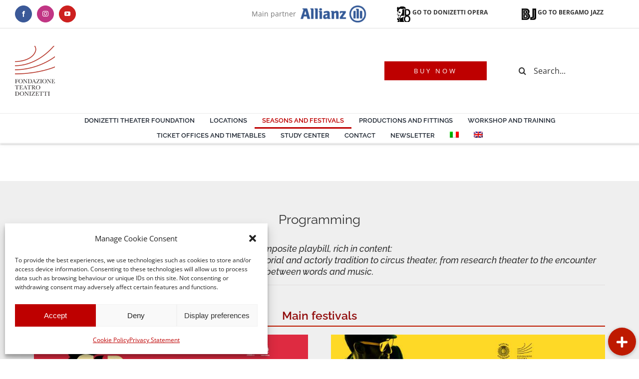

--- FILE ---
content_type: text/html; charset=UTF-8
request_url: https://www.teatrodonizetti.it/en/seasons-and-festivals/
body_size: 50583
content:
<!DOCTYPE html>
<html class="avada-html-layout-wide avada-html-header-position-top avada-is-100-percent-template" lang="en-US" prefix="og: https://ogp.me/ns#">
<head>
	<meta http-equiv="X-UA-Compatible" content="IE=edge" />
	<meta http-equiv="Content-Type" content="text/html; charset=utf-8"/>
	<meta name="viewport" content="width=device-width, initial-scale=1" />
	<link rel="alternate" hreflang="it" href="https://www.teatrodonizetti.it/it/teatro-donizetti-bergamo-programmazione/" />
<link rel="alternate" hreflang="en" href="https://www.teatrodonizetti.it/en/seasons-and-festivals/" />
<link rel="alternate" hreflang="x-default" href="https://www.teatrodonizetti.it/it/teatro-donizetti-bergamo-programmazione/" />

<!-- Search Engine Optimization by Rank Math - https://rankmath.com/ -->
<title>Seasons and Festivals - Teatro Donizetti</title>
<meta name="description" content="https://www.teatrodonizetti.it/wp-content/uploads/2025/10/DO_Social_2.jpg"/>
<meta name="robots" content="follow, index, max-snippet:-1, max-video-preview:-1, max-image-preview:large"/>
<link rel="canonical" href="https://www.teatrodonizetti.it/en/seasons-and-festivals/" />
<meta property="og:locale" content="en_US" />
<meta property="og:type" content="article" />
<meta property="og:title" content="Seasons and Festivals - Teatro Donizetti" />
<meta property="og:description" content="https://www.teatrodonizetti.it/wp-content/uploads/2025/10/DO_Social_2.jpg" />
<meta property="og:url" content="https://www.teatrodonizetti.it/en/seasons-and-festivals/" />
<meta property="og:site_name" content="Teatro Donizetti" />
<meta property="og:updated_time" content="2025-10-29T15:25:50+01:00" />
<meta property="article:published_time" content="2024-10-18T12:39:33+02:00" />
<meta property="article:modified_time" content="2025-10-29T15:25:50+01:00" />
<meta name="twitter:card" content="summary_large_image" />
<meta name="twitter:title" content="Seasons and Festivals - Teatro Donizetti" />
<meta name="twitter:description" content="https://www.teatrodonizetti.it/wp-content/uploads/2025/10/DO_Social_2.jpg" />
<meta name="twitter:label1" content="Time to read" />
<meta name="twitter:data1" content="42 minutes" />
<script type="application/ld+json" class="rank-math-schema">{"@context":"https://schema.org","@graph":[{"@type":["Person","Organization"],"@id":"https://www.teatrodonizetti.it/en/#person/","name":"Teatro Donizetti"},{"@type":"WebSite","@id":"https://www.teatrodonizetti.it/en/#website/","url":"https://www.teatrodonizetti.it/en/","name":"Teatro Donizetti","publisher":{"@id":"https://www.teatrodonizetti.it/en/#person/"},"inLanguage":"en-US"},{"@type":"WebPage","@id":"https://www.teatrodonizetti.it/en/seasons-and-festivals/#webpage","url":"https://www.teatrodonizetti.it/en/seasons-and-festivals/","name":"Seasons and Festivals - Teatro Donizetti","datePublished":"2024-10-18T12:39:33+02:00","dateModified":"2025-10-29T15:25:50+01:00","isPartOf":{"@id":"https://www.teatrodonizetti.it/en/#website/"},"inLanguage":"en-US"},{"@type":"Person","@id":"https://www.teatrodonizetti.it/en/author/admin/","name":"admin","url":"https://www.teatrodonizetti.it/en/author/admin/","image":{"@type":"ImageObject","@id":"https://secure.gravatar.com/avatar/083a86b83f4c4d06af7cae39245ed5f03ef8131f020beab6ed522bf6945760cc?s=96&amp;d=mm&amp;r=g","url":"https://secure.gravatar.com/avatar/083a86b83f4c4d06af7cae39245ed5f03ef8131f020beab6ed522bf6945760cc?s=96&amp;d=mm&amp;r=g","caption":"admin","inLanguage":"en-US"},"sameAs":["http://www.teatrodonizetti.it"]},{"@type":"Article","headline":"Seasons and Festivals - Teatro Donizetti","datePublished":"2024-10-18T12:39:33+02:00","dateModified":"2025-10-29T15:25:50+01:00","author":{"@id":"https://www.teatrodonizetti.it/en/author/admin/","name":"admin"},"publisher":{"@id":"https://www.teatrodonizetti.it/en/#person/"},"description":"https://www.teatrodonizetti.it/wp-content/uploads/2025/10/DO_Social_2.jpg","name":"Seasons and Festivals - Teatro Donizetti","@id":"https://www.teatrodonizetti.it/en/seasons-and-festivals/#richSnippet","isPartOf":{"@id":"https://www.teatrodonizetti.it/en/seasons-and-festivals/#webpage"},"inLanguage":"en-US","mainEntityOfPage":{"@id":"https://www.teatrodonizetti.it/en/seasons-and-festivals/#webpage"}}]}</script>
<!-- /Rank Math WordPress SEO plugin -->

<link rel='dns-prefetch' href='//www.teatrodonizetti.it' />
<link rel='dns-prefetch' href='//www.googletagmanager.com' />
<link rel='dns-prefetch' href='//cdnjs.cloudflare.com' />
<link rel="alternate" type="application/rss+xml" title="Teatro Donizetti &raquo; Feed" href="https://www.teatrodonizetti.it/en/feed/" />
<link rel="alternate" type="application/rss+xml" title="Teatro Donizetti &raquo; Comments Feed" href="https://www.teatrodonizetti.it/en/comments/feed/" />
								<link rel="icon" href="https://www.teatrodonizetti.it/wp-content/uploads/2020/11/favicon_web.png" type="image/png" />
		
					<!-- Apple Touch Icon -->
						<link rel="apple-touch-icon" sizes="180x180" href="https://www.teatrodonizetti.it/wp-content/uploads/2020/11/logofavicon_iphoneretina.png" type="image/png">
		
					<!-- Android Icon -->
						<link rel="icon" sizes="192x192" href="https://www.teatrodonizetti.it/wp-content/uploads/2020/11/logofavicon_iphone.png" type="image/png">
		
					<!-- MS Edge Icon -->
						<meta name="msapplication-TileImage" content="https://www.teatrodonizetti.it/wp-content/uploads/2020/11/logofavicon_ipad.png" type="image/png">
				<link rel="alternate" title="oEmbed (JSON)" type="application/json+oembed" href="https://www.teatrodonizetti.it/en/wp-json/oembed/1.0/embed?url=https%3A%2F%2Fwww.teatrodonizetti.it%2Fen%2Fseasons-and-festivals%2F" />
<link rel="alternate" title="oEmbed (XML)" type="text/xml+oembed" href="https://www.teatrodonizetti.it/en/wp-json/oembed/1.0/embed?url=https%3A%2F%2Fwww.teatrodonizetti.it%2Fen%2Fseasons-and-festivals%2F&#038;format=xml" />
<style id='wp-img-auto-sizes-contain-inline-css' type='text/css'>
img:is([sizes=auto i],[sizes^="auto," i]){contain-intrinsic-size:3000px 1500px}
/*# sourceURL=wp-img-auto-sizes-contain-inline-css */
</style>
<style id='wp-emoji-styles-inline-css' type='text/css'>

	img.wp-smiley, img.emoji {
		display: inline !important;
		border: none !important;
		box-shadow: none !important;
		height: 1em !important;
		width: 1em !important;
		margin: 0 0.07em !important;
		vertical-align: -0.1em !important;
		background: none !important;
		padding: 0 !important;
	}
/*# sourceURL=wp-emoji-styles-inline-css */
</style>
<link rel='stylesheet' id='wp-block-library-css' href='https://www.teatrodonizetti.it/wp-includes/css/dist/block-library/style.css?ver=6.9' type='text/css' media='all' />
<style id='global-styles-inline-css' type='text/css'>
:root{--wp--preset--aspect-ratio--square: 1;--wp--preset--aspect-ratio--4-3: 4/3;--wp--preset--aspect-ratio--3-4: 3/4;--wp--preset--aspect-ratio--3-2: 3/2;--wp--preset--aspect-ratio--2-3: 2/3;--wp--preset--aspect-ratio--16-9: 16/9;--wp--preset--aspect-ratio--9-16: 9/16;--wp--preset--color--black: #000000;--wp--preset--color--cyan-bluish-gray: #abb8c3;--wp--preset--color--white: #ffffff;--wp--preset--color--pale-pink: #f78da7;--wp--preset--color--vivid-red: #cf2e2e;--wp--preset--color--luminous-vivid-orange: #ff6900;--wp--preset--color--luminous-vivid-amber: #fcb900;--wp--preset--color--light-green-cyan: #7bdcb5;--wp--preset--color--vivid-green-cyan: #00d084;--wp--preset--color--pale-cyan-blue: #8ed1fc;--wp--preset--color--vivid-cyan-blue: #0693e3;--wp--preset--color--vivid-purple: #9b51e0;--wp--preset--color--awb-color-1: rgba(255,255,255,1);--wp--preset--color--awb-color-2: rgba(246,246,246,1);--wp--preset--color--awb-color-3: rgba(224,222,222,1);--wp--preset--color--awb-color-4: rgba(116,116,116,1);--wp--preset--color--awb-color-5: rgba(190,26,0,1);--wp--preset--color--awb-color-6: rgba(51,51,51,1);--wp--preset--color--awb-color-7: rgba(190,0,0,1);--wp--preset--color--awb-color-8: rgba(0,0,0,1);--wp--preset--color--awb-color-custom-10: rgba(197,124,124,1);--wp--preset--color--awb-color-custom-11: rgba(33,41,52,1);--wp--preset--color--awb-color-custom-12: rgba(101,188,123,1);--wp--preset--color--awb-color-custom-13: rgba(226,226,226,1);--wp--preset--color--awb-color-custom-14: rgba(220,220,220,1);--wp--preset--color--awb-color-custom-15: rgba(213,157,157,1);--wp--preset--color--awb-color-custom-16: rgba(158,75,75,1);--wp--preset--color--awb-color-custom-17: rgba(178,105,105,1);--wp--preset--color--awb-color-custom-18: rgba(245,213,41,1);--wp--preset--color--awb-color-custom-19: rgba(248,226,105,1);--wp--preset--gradient--vivid-cyan-blue-to-vivid-purple: linear-gradient(135deg,rgb(6,147,227) 0%,rgb(155,81,224) 100%);--wp--preset--gradient--light-green-cyan-to-vivid-green-cyan: linear-gradient(135deg,rgb(122,220,180) 0%,rgb(0,208,130) 100%);--wp--preset--gradient--luminous-vivid-amber-to-luminous-vivid-orange: linear-gradient(135deg,rgb(252,185,0) 0%,rgb(255,105,0) 100%);--wp--preset--gradient--luminous-vivid-orange-to-vivid-red: linear-gradient(135deg,rgb(255,105,0) 0%,rgb(207,46,46) 100%);--wp--preset--gradient--very-light-gray-to-cyan-bluish-gray: linear-gradient(135deg,rgb(238,238,238) 0%,rgb(169,184,195) 100%);--wp--preset--gradient--cool-to-warm-spectrum: linear-gradient(135deg,rgb(74,234,220) 0%,rgb(151,120,209) 20%,rgb(207,42,186) 40%,rgb(238,44,130) 60%,rgb(251,105,98) 80%,rgb(254,248,76) 100%);--wp--preset--gradient--blush-light-purple: linear-gradient(135deg,rgb(255,206,236) 0%,rgb(152,150,240) 100%);--wp--preset--gradient--blush-bordeaux: linear-gradient(135deg,rgb(254,205,165) 0%,rgb(254,45,45) 50%,rgb(107,0,62) 100%);--wp--preset--gradient--luminous-dusk: linear-gradient(135deg,rgb(255,203,112) 0%,rgb(199,81,192) 50%,rgb(65,88,208) 100%);--wp--preset--gradient--pale-ocean: linear-gradient(135deg,rgb(255,245,203) 0%,rgb(182,227,212) 50%,rgb(51,167,181) 100%);--wp--preset--gradient--electric-grass: linear-gradient(135deg,rgb(202,248,128) 0%,rgb(113,206,126) 100%);--wp--preset--gradient--midnight: linear-gradient(135deg,rgb(2,3,129) 0%,rgb(40,116,252) 100%);--wp--preset--font-size--small: 11.25px;--wp--preset--font-size--medium: 20px;--wp--preset--font-size--large: 22.5px;--wp--preset--font-size--x-large: 42px;--wp--preset--font-size--normal: 15px;--wp--preset--font-size--xlarge: 30px;--wp--preset--font-size--huge: 45px;--wp--preset--spacing--20: 0.44rem;--wp--preset--spacing--30: 0.67rem;--wp--preset--spacing--40: 1rem;--wp--preset--spacing--50: 1.5rem;--wp--preset--spacing--60: 2.25rem;--wp--preset--spacing--70: 3.38rem;--wp--preset--spacing--80: 5.06rem;--wp--preset--shadow--natural: 6px 6px 9px rgba(0, 0, 0, 0.2);--wp--preset--shadow--deep: 12px 12px 50px rgba(0, 0, 0, 0.4);--wp--preset--shadow--sharp: 6px 6px 0px rgba(0, 0, 0, 0.2);--wp--preset--shadow--outlined: 6px 6px 0px -3px rgb(255, 255, 255), 6px 6px rgb(0, 0, 0);--wp--preset--shadow--crisp: 6px 6px 0px rgb(0, 0, 0);}:where(.is-layout-flex){gap: 0.5em;}:where(.is-layout-grid){gap: 0.5em;}body .is-layout-flex{display: flex;}.is-layout-flex{flex-wrap: wrap;align-items: center;}.is-layout-flex > :is(*, div){margin: 0;}body .is-layout-grid{display: grid;}.is-layout-grid > :is(*, div){margin: 0;}:where(.wp-block-columns.is-layout-flex){gap: 2em;}:where(.wp-block-columns.is-layout-grid){gap: 2em;}:where(.wp-block-post-template.is-layout-flex){gap: 1.25em;}:where(.wp-block-post-template.is-layout-grid){gap: 1.25em;}.has-black-color{color: var(--wp--preset--color--black) !important;}.has-cyan-bluish-gray-color{color: var(--wp--preset--color--cyan-bluish-gray) !important;}.has-white-color{color: var(--wp--preset--color--white) !important;}.has-pale-pink-color{color: var(--wp--preset--color--pale-pink) !important;}.has-vivid-red-color{color: var(--wp--preset--color--vivid-red) !important;}.has-luminous-vivid-orange-color{color: var(--wp--preset--color--luminous-vivid-orange) !important;}.has-luminous-vivid-amber-color{color: var(--wp--preset--color--luminous-vivid-amber) !important;}.has-light-green-cyan-color{color: var(--wp--preset--color--light-green-cyan) !important;}.has-vivid-green-cyan-color{color: var(--wp--preset--color--vivid-green-cyan) !important;}.has-pale-cyan-blue-color{color: var(--wp--preset--color--pale-cyan-blue) !important;}.has-vivid-cyan-blue-color{color: var(--wp--preset--color--vivid-cyan-blue) !important;}.has-vivid-purple-color{color: var(--wp--preset--color--vivid-purple) !important;}.has-black-background-color{background-color: var(--wp--preset--color--black) !important;}.has-cyan-bluish-gray-background-color{background-color: var(--wp--preset--color--cyan-bluish-gray) !important;}.has-white-background-color{background-color: var(--wp--preset--color--white) !important;}.has-pale-pink-background-color{background-color: var(--wp--preset--color--pale-pink) !important;}.has-vivid-red-background-color{background-color: var(--wp--preset--color--vivid-red) !important;}.has-luminous-vivid-orange-background-color{background-color: var(--wp--preset--color--luminous-vivid-orange) !important;}.has-luminous-vivid-amber-background-color{background-color: var(--wp--preset--color--luminous-vivid-amber) !important;}.has-light-green-cyan-background-color{background-color: var(--wp--preset--color--light-green-cyan) !important;}.has-vivid-green-cyan-background-color{background-color: var(--wp--preset--color--vivid-green-cyan) !important;}.has-pale-cyan-blue-background-color{background-color: var(--wp--preset--color--pale-cyan-blue) !important;}.has-vivid-cyan-blue-background-color{background-color: var(--wp--preset--color--vivid-cyan-blue) !important;}.has-vivid-purple-background-color{background-color: var(--wp--preset--color--vivid-purple) !important;}.has-black-border-color{border-color: var(--wp--preset--color--black) !important;}.has-cyan-bluish-gray-border-color{border-color: var(--wp--preset--color--cyan-bluish-gray) !important;}.has-white-border-color{border-color: var(--wp--preset--color--white) !important;}.has-pale-pink-border-color{border-color: var(--wp--preset--color--pale-pink) !important;}.has-vivid-red-border-color{border-color: var(--wp--preset--color--vivid-red) !important;}.has-luminous-vivid-orange-border-color{border-color: var(--wp--preset--color--luminous-vivid-orange) !important;}.has-luminous-vivid-amber-border-color{border-color: var(--wp--preset--color--luminous-vivid-amber) !important;}.has-light-green-cyan-border-color{border-color: var(--wp--preset--color--light-green-cyan) !important;}.has-vivid-green-cyan-border-color{border-color: var(--wp--preset--color--vivid-green-cyan) !important;}.has-pale-cyan-blue-border-color{border-color: var(--wp--preset--color--pale-cyan-blue) !important;}.has-vivid-cyan-blue-border-color{border-color: var(--wp--preset--color--vivid-cyan-blue) !important;}.has-vivid-purple-border-color{border-color: var(--wp--preset--color--vivid-purple) !important;}.has-vivid-cyan-blue-to-vivid-purple-gradient-background{background: var(--wp--preset--gradient--vivid-cyan-blue-to-vivid-purple) !important;}.has-light-green-cyan-to-vivid-green-cyan-gradient-background{background: var(--wp--preset--gradient--light-green-cyan-to-vivid-green-cyan) !important;}.has-luminous-vivid-amber-to-luminous-vivid-orange-gradient-background{background: var(--wp--preset--gradient--luminous-vivid-amber-to-luminous-vivid-orange) !important;}.has-luminous-vivid-orange-to-vivid-red-gradient-background{background: var(--wp--preset--gradient--luminous-vivid-orange-to-vivid-red) !important;}.has-very-light-gray-to-cyan-bluish-gray-gradient-background{background: var(--wp--preset--gradient--very-light-gray-to-cyan-bluish-gray) !important;}.has-cool-to-warm-spectrum-gradient-background{background: var(--wp--preset--gradient--cool-to-warm-spectrum) !important;}.has-blush-light-purple-gradient-background{background: var(--wp--preset--gradient--blush-light-purple) !important;}.has-blush-bordeaux-gradient-background{background: var(--wp--preset--gradient--blush-bordeaux) !important;}.has-luminous-dusk-gradient-background{background: var(--wp--preset--gradient--luminous-dusk) !important;}.has-pale-ocean-gradient-background{background: var(--wp--preset--gradient--pale-ocean) !important;}.has-electric-grass-gradient-background{background: var(--wp--preset--gradient--electric-grass) !important;}.has-midnight-gradient-background{background: var(--wp--preset--gradient--midnight) !important;}.has-small-font-size{font-size: var(--wp--preset--font-size--small) !important;}.has-medium-font-size{font-size: var(--wp--preset--font-size--medium) !important;}.has-large-font-size{font-size: var(--wp--preset--font-size--large) !important;}.has-x-large-font-size{font-size: var(--wp--preset--font-size--x-large) !important;}
/*# sourceURL=global-styles-inline-css */
</style>
<style id='core-block-supports-inline-css' type='text/css'>
/**
 * Core styles: block-supports
 */

/*# sourceURL=core-block-supports-inline-css */
</style>

<style id='classic-theme-styles-inline-css' type='text/css'>
/**
 * These rules are needed for backwards compatibility.
 * They should match the button element rules in the base theme.json file.
 */
.wp-block-button__link {
	color: #ffffff;
	background-color: #32373c;
	border-radius: 9999px; /* 100% causes an oval, but any explicit but really high value retains the pill shape. */

	/* This needs a low specificity so it won't override the rules from the button element if defined in theme.json. */
	box-shadow: none;
	text-decoration: none;

	/* The extra 2px are added to size solids the same as the outline versions.*/
	padding: calc(0.667em + 2px) calc(1.333em + 2px);

	font-size: 1.125em;
}

.wp-block-file__button {
	background: #32373c;
	color: #ffffff;
	text-decoration: none;
}

/*# sourceURL=/wp-includes/css/classic-themes.css */
</style>
<link rel='stylesheet' id='buttonizer_frontend_style-css' href='https://www.teatrodonizetti.it/wp-content/plugins/buttonizer-multifunctional-button/assets/legacy/frontend.css?v=2bf00396b0c1ac7592c6916e5b67b30d&#038;ver=6.9' type='text/css' media='all' />
<link rel='stylesheet' id='buttonizer-icon-library-css' href='https://cdnjs.cloudflare.com/ajax/libs/font-awesome/5.15.4/css/all.min.css?ver=6.9' type='text/css' media='all' integrity='sha512-1ycn6IcaQQ40/MKBW2W4Rhis/DbILU74C1vSrLJxCq57o941Ym01SwNsOMqvEBFlcgUa6xLiPY/NS5R+E6ztJQ==' crossorigin='anonymous' />
<link rel='stylesheet' id='wpos-slick-style-css' href='https://www.teatrodonizetti.it/wp-content/plugins/timeline-and-history-slider/assets/css/slick.css?ver=2.4.5' type='text/css' media='all' />
<link rel='stylesheet' id='tahs-public-style-css' href='https://www.teatrodonizetti.it/wp-content/plugins/timeline-and-history-slider/assets/css/slick-slider-style.css?ver=2.4.5' type='text/css' media='all' />
<link rel='stylesheet' id='wpml-legacy-horizontal-list-0-css' href='https://www.teatrodonizetti.it/wp-content/plugins/sitepress-multilingual-cms/templates/language-switchers/legacy-list-horizontal/style.min.css?ver=1' type='text/css' media='all' />
<link rel='stylesheet' id='wpml-menu-item-0-css' href='https://www.teatrodonizetti.it/wp-content/plugins/sitepress-multilingual-cms/templates/language-switchers/menu-item/style.min.css?ver=1' type='text/css' media='all' />
<link rel='stylesheet' id='cmplz-general-css' href='https://www.teatrodonizetti.it/wp-content/plugins/complianz-gdpr/assets/css/cookieblocker.css?ver=1767888327' type='text/css' media='all' />
<link rel='stylesheet' id='fusion-dynamic-css-css' href='https://www.teatrodonizetti.it/wp-content/uploads/fusion-styles/75fcaac2d67dc944f22876bac2c2ebf8.min.css?ver=3.14.2' type='text/css' media='all' />
<script type="text/javascript" src="https://www.teatrodonizetti.it/wp-includes/js/jquery/jquery.js?ver=3.7.1" id="jquery-core-js"></script>
<script type="text/javascript" src="https://www.teatrodonizetti.it/wp-includes/js/jquery/jquery-migrate.js?ver=3.4.1" id="jquery-migrate-js"></script>
<script type="text/javascript" id="dlm-public-js-extra">
/* <![CDATA[ */
var dlmVars = {"logStatus":"enabled","jsErrorLogging":{"status":"","url":"https://www.teatrodonizetti.it/wp-admin/admin-ajax.php","nonce":"3981a4c1fe","action":"log_js_errors"}};
//# sourceURL=dlm-public-js-extra
/* ]]> */
</script>
<script type="text/javascript" src="https://www.teatrodonizetti.it/wp-content/plugins/debug-log-manager/assets/js/public.js?ver=2.4.3" id="dlm-public-js"></script>

<!-- Google tag (gtag.js) snippet added by Site Kit -->
<!-- Google Analytics snippet added by Site Kit -->
<script type="text/javascript" src="https://www.googletagmanager.com/gtag/js?id=G-3R11920FX6" id="google_gtagjs-js" async></script>
<script type="text/javascript" id="google_gtagjs-js-after">
/* <![CDATA[ */
window.dataLayer = window.dataLayer || [];function gtag(){dataLayer.push(arguments);}
gtag("set","linker",{"domains":["www.teatrodonizetti.it"]});
gtag("js", new Date());
gtag("set", "developer_id.dZTNiMT", true);
gtag("config", "G-3R11920FX6");
//# sourceURL=google_gtagjs-js-after
/* ]]> */
</script>
<link rel="https://api.w.org/" href="https://www.teatrodonizetti.it/en/wp-json/" /><link rel="alternate" title="JSON" type="application/json" href="https://www.teatrodonizetti.it/en/wp-json/wp/v2/pages/33273" /><link rel="EditURI" type="application/rsd+xml" title="RSD" href="https://www.teatrodonizetti.it/xmlrpc.php?rsd" />
<meta name="generator" content="WordPress 6.9" />
<link rel='shortlink' href='https://www.teatrodonizetti.it/en/?p=33273' />
<meta name="generator" content="WPML ver:4.8.6 stt:1,27;" />
<meta name="generator" content="Site Kit by Google 1.168.0" />			<style>.cmplz-hidden {
					display: none !important;
				}</style><link rel="preload" href="https://www.teatrodonizetti.it/wp-content/themes/Avada/includes/lib/assets/fonts/icomoon/awb-icons.woff" as="font" type="font/woff" crossorigin><link rel="preload" href="//www.teatrodonizetti.it/wp-content/themes/Avada/includes/lib/assets/fonts/fontawesome/webfonts/fa-brands-400.woff2" as="font" type="font/woff2" crossorigin><link rel="preload" href="//www.teatrodonizetti.it/wp-content/themes/Avada/includes/lib/assets/fonts/fontawesome/webfonts/fa-regular-400.woff2" as="font" type="font/woff2" crossorigin><link rel="preload" href="//www.teatrodonizetti.it/wp-content/themes/Avada/includes/lib/assets/fonts/fontawesome/webfonts/fa-solid-900.woff2" as="font" type="font/woff2" crossorigin><link rel="preload" href="https://www.teatrodonizetti.it/wp-content/uploads/fusion-icons/user-interface-v1.0/fonts/user-interface.ttf?55z8ir" as="font" type="font/ttf" crossorigin><style type="text/css" id="css-fb-visibility">@media screen and (max-width: 640px){.fusion-no-small-visibility{display:none !important;}body .sm-text-align-center{text-align:center !important;}body .sm-text-align-left{text-align:left !important;}body .sm-text-align-right{text-align:right !important;}body .sm-text-align-justify{text-align:justify !important;}body .sm-flex-align-center{justify-content:center !important;}body .sm-flex-align-flex-start{justify-content:flex-start !important;}body .sm-flex-align-flex-end{justify-content:flex-end !important;}body .sm-mx-auto{margin-left:auto !important;margin-right:auto !important;}body .sm-ml-auto{margin-left:auto !important;}body .sm-mr-auto{margin-right:auto !important;}body .fusion-absolute-position-small{position:absolute;width:100%;}.awb-sticky.awb-sticky-small{ position: sticky; top: var(--awb-sticky-offset,0); }}@media screen and (min-width: 641px) and (max-width: 1024px){.fusion-no-medium-visibility{display:none !important;}body .md-text-align-center{text-align:center !important;}body .md-text-align-left{text-align:left !important;}body .md-text-align-right{text-align:right !important;}body .md-text-align-justify{text-align:justify !important;}body .md-flex-align-center{justify-content:center !important;}body .md-flex-align-flex-start{justify-content:flex-start !important;}body .md-flex-align-flex-end{justify-content:flex-end !important;}body .md-mx-auto{margin-left:auto !important;margin-right:auto !important;}body .md-ml-auto{margin-left:auto !important;}body .md-mr-auto{margin-right:auto !important;}body .fusion-absolute-position-medium{position:absolute;width:100%;}.awb-sticky.awb-sticky-medium{ position: sticky; top: var(--awb-sticky-offset,0); }}@media screen and (min-width: 1025px){.fusion-no-large-visibility{display:none !important;}body .lg-text-align-center{text-align:center !important;}body .lg-text-align-left{text-align:left !important;}body .lg-text-align-right{text-align:right !important;}body .lg-text-align-justify{text-align:justify !important;}body .lg-flex-align-center{justify-content:center !important;}body .lg-flex-align-flex-start{justify-content:flex-start !important;}body .lg-flex-align-flex-end{justify-content:flex-end !important;}body .lg-mx-auto{margin-left:auto !important;margin-right:auto !important;}body .lg-ml-auto{margin-left:auto !important;}body .lg-mr-auto{margin-right:auto !important;}body .fusion-absolute-position-large{position:absolute;width:100%;}.awb-sticky.awb-sticky-large{ position: sticky; top: var(--awb-sticky-offset,0); }}</style><style type="text/css">.recentcomments a{display:inline !important;padding:0 !important;margin:0 !important;}</style>
<!-- Google Tag Manager snippet added by Site Kit -->
<script type="text/javascript">
/* <![CDATA[ */

			( function( w, d, s, l, i ) {
				w[l] = w[l] || [];
				w[l].push( {'gtm.start': new Date().getTime(), event: 'gtm.js'} );
				var f = d.getElementsByTagName( s )[0],
					j = d.createElement( s ), dl = l != 'dataLayer' ? '&l=' + l : '';
				j.async = true;
				j.src = 'https://www.googletagmanager.com/gtm.js?id=' + i + dl;
				f.parentNode.insertBefore( j, f );
			} )( window, document, 'script', 'dataLayer', 'GTM-WGPFFTX' );
			
/* ]]> */
</script>

<!-- End Google Tag Manager snippet added by Site Kit -->
		<script type="text/javascript">
			var doc = document.documentElement;
			doc.setAttribute( 'data-useragent', navigator.userAgent );
		</script>
		<!-- Global site tag (gtag.js) - Google Analytics -->
<script type="text/plain" data-service="google-analytics" data-category="statistics" async data-cmplz-src="https://www.googletagmanager.com/gtag/js?id=UA-107692122-1"></script>
<script>
 window.dataLayer = window.dataLayer || [];
 function gtag(){dataLayer.push(arguments);}
 gtag('js', new Date());

 gtag('config', 'UA-107692122-1');
</script>
	<!-- Facebook Pixel Code -->
<script type="text/plain" data-service="facebook" data-category="marketing">
  !function(f,b,e,v,n,t,s)
  {if(f.fbq)return;n=f.fbq=function(){n.callMethod?
  n.callMethod.apply(n,arguments):n.queue.push(arguments)};
  if(!f._fbq)f._fbq=n;n.push=n;n.loaded=!0;n.version='2.0';
  n.queue=[];t=b.createElement(e);t.async=!0;
  t.src=v;s=b.getElementsByTagName(e)[0];
  s.parentNode.insertBefore(t,s)}(window, document,'script',
  'https://connect.facebook.net/en_US/fbevents.js');
  fbq('init', '4401651196615411');
  fbq('track', 'PageView');
</script>
<noscript>
    <img src="https://www.facebook.com/tr?id=4401651196615411&ev=PageView&noscript=1" height="1" width="1" style="display:none;"/>
</noscript>
<!-- End Facebook Pixel Code --></head>

<body data-cmplz=1 class="wp-singular page-template page-template-100-width page-template-100-width-php page page-id-33273 page-parent wp-theme-Avada fusion-image-hovers fusion-pagination-sizing fusion-button_type-flat fusion-button_span-yes fusion-button_gradient-linear avada-image-rollover-circle-no avada-image-rollover-yes avada-image-rollover-direction-left fusion-body ltr fusion-sticky-header no-mobile-slidingbar no-mobile-totop avada-has-rev-slider-styles fusion-disable-outline fusion-sub-menu-fade mobile-logo-pos-center layout-wide-mode avada-has-boxed-modal-shadow- layout-scroll-offset-full avada-has-zero-margin-offset-top fusion-top-header menu-text-align-center mobile-menu-design-modern fusion-show-pagination-text fusion-header-layout-v4 avada-responsive avada-footer-fx-none avada-menu-highlight-style-bottombar fusion-search-form-clean fusion-main-menu-search-overlay fusion-avatar-circle avada-dropdown-styles avada-blog-layout-medium avada-blog-archive-layout-medium avada-header-shadow-no avada-menu-icon-position-left avada-has-megamenu-shadow avada-has-mainmenu-dropdown-divider avada-has-pagetitle-bg-full avada-has-breadcrumb-mobile-hidden avada-has-titlebar-hide avada-social-full-transparent avada-has-pagination-padding avada-flyout-menu-direction-fade avada-ec-views-v1" data-awb-post-id="33273">
			<!-- Google Tag Manager (noscript) snippet added by Site Kit -->
		<noscript>
			<iframe src="https://www.googletagmanager.com/ns.html?id=GTM-WGPFFTX" height="0" width="0" style="display:none;visibility:hidden"></iframe>
		</noscript>
		<!-- End Google Tag Manager (noscript) snippet added by Site Kit -->
			<a class="skip-link screen-reader-text" href="#content">Skip to content</a>

	<div id="boxed-wrapper">
		
		<div id="wrapper" class="fusion-wrapper">
			<div id="home" style="position:relative;top:-1px;"></div>
												<div class="fusion-tb-header"><div class="fusion-fullwidth fullwidth-box fusion-builder-row-1 fusion-flex-container has-pattern-background has-mask-background nonhundred-percent-fullwidth non-hundred-percent-height-scrolling fusion-no-small-visibility fusion-custom-z-index" style="--awb-border-sizes-bottom:1px;--awb-border-color:#dddddd;--awb-border-radius-top-left:0px;--awb-border-radius-top-right:0px;--awb-border-radius-bottom-right:0px;--awb-border-radius-bottom-left:0px;--awb-z-index:99;--awb-padding-top:0px;--awb-padding-bottom:0px;--awb-flex-wrap:wrap;" ><div class="fusion-builder-row fusion-row fusion-flex-align-items-center fusion-flex-justify-content-space-evenly fusion-flex-content-wrap" style="max-width:1331.2px;margin-left: calc(-4% / 2 );margin-right: calc(-4% / 2 );"><div class="fusion-layout-column fusion_builder_column fusion-builder-column-0 fusion_builder_column_1_5 1_5 fusion-flex-column" style="--awb-bg-size:cover;--awb-width-large:20%;--awb-margin-top-large:0px;--awb-spacing-right-large:9.6%;--awb-margin-bottom-large:0px;--awb-spacing-left-large:9.6%;--awb-width-medium:20%;--awb-order-medium:0;--awb-spacing-right-medium:9.6%;--awb-spacing-left-medium:9.6%;--awb-width-small:33.333333333333%;--awb-order-small:0;--awb-spacing-right-small:5.76%;--awb-spacing-left-small:5.76%;"><div class="fusion-column-wrapper fusion-column-has-shadow fusion-flex-justify-content-flex-start fusion-content-layout-column"><div class="fusion-social-links fusion-social-links-1" style="--awb-margin-top:0px;--awb-margin-right:0px;--awb-margin-bottom:0px;--awb-margin-left:0px;--awb-box-border-top:0px;--awb-box-border-right:0px;--awb-box-border-bottom:0px;--awb-box-border-left:0px;--awb-icon-colors-hover:rgba(190,189,189,0.8);--awb-box-colors-hover:rgba(232,232,232,0.8);--awb-box-border-color:var(--awb-color3);--awb-box-border-color-hover:var(--awb-color4);"><div class="fusion-social-networks boxed-icons color-type-brand"><div class="fusion-social-networks-wrapper"><a class="fusion-social-network-icon fusion-tooltip fusion-facebook awb-icon-facebook" style="color:#ffffff;font-size:12px;width:12px;background-color:#3b5998;border-color:#3b5998;border-radius:50%;" data-placement="bottom" data-title="Facebook" data-toggle="tooltip" title="Facebook" aria-label="facebook" target="_blank" rel="noopener noreferrer" href="https://www.facebook.com/fondazioneteatrodonizetti"></a><a class="fusion-social-network-icon fusion-tooltip fusion-instagram awb-icon-instagram" style="color:#ffffff;font-size:12px;width:12px;background-color:#c13584;border-color:#c13584;border-radius:50%;" data-placement="bottom" data-title="Instagram" data-toggle="tooltip" title="Instagram" aria-label="instagram" target="_blank" rel="noopener noreferrer" href="https://www.instagram.com/teatrodonizetti_bergamo/"></a><a class="fusion-social-network-icon fusion-tooltip fusion-youtube awb-icon-youtube" style="color:#ffffff;font-size:12px;width:12px;background-color:#cd201f;border-color:#cd201f;border-radius:50%;" data-placement="bottom" data-title="YouTube" data-toggle="tooltip" title="YouTube" aria-label="youtube" target="_blank" rel="noopener noreferrer" href="https://www.youtube.com/channel/UCiBRUvCwT_1JJZosZYxhOzQ"></a></div></div></div></div></div><div class="fusion-layout-column fusion_builder_column fusion-builder-column-1 fusion_builder_column_2_5 2_5 fusion-flex-column fusion-flex-align-self-center fusion-no-small-visibility" style="--awb-bg-size:cover;--awb-width-large:40%;--awb-margin-top-large:0px;--awb-spacing-right-large:4.8%;--awb-margin-bottom-large:0px;--awb-spacing-left-large:4.8%;--awb-width-medium:20%;--awb-order-medium:0;--awb-spacing-right-medium:9.6%;--awb-spacing-left-medium:9.6%;--awb-width-small:33.333333333333%;--awb-order-small:0;--awb-spacing-right-small:5.76%;--awb-spacing-left-small:5.76%;" data-scroll-devices="small-visibility,medium-visibility,large-visibility"><div class="fusion-column-wrapper fusion-column-has-shadow fusion-flex-justify-content-flex-end fusion-content-layout-row fusion-flex-align-items-center"><div class="fusion-text fusion-text-1" style="--awb-font-size:14px;"><p style="text-align: right;">Main partner</p>
</div><div class="fusion-image-element " style="text-align:center;--awb-max-width:150px;--awb-caption-title-font-family:var(--h2_typography-font-family);--awb-caption-title-font-weight:var(--h2_typography-font-weight);--awb-caption-title-font-style:var(--h2_typography-font-style);--awb-caption-title-size:var(--h2_typography-font-size);--awb-caption-title-transform:var(--h2_typography-text-transform);--awb-caption-title-line-height:var(--h2_typography-line-height);--awb-caption-title-letter-spacing:var(--h2_typography-letter-spacing);"><span class=" fusion-imageframe imageframe-none imageframe-1 hover-type-none"><img decoding="async" width="200" height="45" title="Allianz_Jazz_2-200&#215;45" src="https://teatrodonizetti.it/wp-content/uploads/2021/02/Allianz_Jazz_2-200x45-1.png" alt class="img-responsive wp-image-3649"/></span></div></div></div><div class="fusion-layout-column fusion_builder_column fusion-builder-column-2 fusion_builder_column_1_5 1_5 fusion-flex-column" style="--awb-bg-size:cover;--awb-width-large:20%;--awb-margin-top-large:0px;--awb-spacing-right-large:9.6%;--awb-margin-bottom-large:0px;--awb-spacing-left-large:9.6%;--awb-width-medium:20%;--awb-order-medium:0;--awb-spacing-right-medium:9.6%;--awb-spacing-left-medium:9.6%;--awb-width-small:33.333333333333%;--awb-order-small:0;--awb-spacing-right-small:5.76%;--awb-spacing-left-small:5.76%;" data-scroll-devices="small-visibility,medium-visibility,large-visibility"><div class="fusion-column-wrapper fusion-column-has-shadow fusion-flex-justify-content-flex-start fusion-content-layout-column"><div class="fusion-text fusion-text-2" style="--awb-font-size:12px;--awb-text-color:var(--awb-color8);"><p><strong><a href="http://donizettiopera.org/en/" target="_blank" rel="noopener"> <img decoding="async" class="size-full wp-image-39001 alignnone" src="https://www.teatrodonizetti.it/wp-content/uploads/2025/10/ico-DO-25.webp" alt="" width="35" height="31" />GO TO DONIZETTI OPERA</a></strong></p>
</div></div></div><div class="fusion-layout-column fusion_builder_column fusion-builder-column-3 fusion_builder_column_1_5 1_5 fusion-flex-column" style="--awb-bg-size:cover;--awb-width-large:20%;--awb-margin-top-large:0px;--awb-spacing-right-large:9.6%;--awb-margin-bottom-large:0px;--awb-spacing-left-large:9.6%;--awb-width-medium:20%;--awb-order-medium:0;--awb-spacing-right-medium:9.6%;--awb-spacing-left-medium:9.6%;--awb-width-small:33.333333333333%;--awb-order-small:0;--awb-spacing-right-small:5.76%;--awb-spacing-left-small:5.76%;" data-scroll-devices="small-visibility,medium-visibility,large-visibility"><div class="fusion-column-wrapper fusion-column-has-shadow fusion-flex-justify-content-flex-start fusion-content-layout-column"><div class="fusion-text fusion-text-3" style="--awb-font-size:12px;--awb-text-color:var(--awb-color8);"><p><strong><a href="https://bergamojazz.org/en/" target="_blank" rel="noopener"><img decoding="async" class="size-full wp-image-38999 alignnone" src="https://www.teatrodonizetti.it/wp-content/uploads/2025/10/ico-BJ-25.webp" alt="" width="29" height="31" /> GO TO BERGAMO JAZZ</a></strong></p>
</div></div></div></div></div><div class="fusion-fullwidth fullwidth-box fusion-builder-row-2 fusion-flex-container has-pattern-background has-mask-background nonhundred-percent-fullwidth non-hundred-percent-height-scrolling fusion-no-medium-visibility fusion-no-large-visibility" style="--awb-border-sizes-bottom:1px;--awb-border-color:#ededed;--awb-border-radius-top-left:0px;--awb-border-radius-top-right:0px;--awb-border-radius-bottom-right:0px;--awb-border-radius-bottom-left:0px;--awb-padding-top:5px;--awb-padding-right:30px;--awb-padding-bottom:5px;--awb-padding-left:30px;--awb-padding-top-small:30px;--awb-padding-bottom-small:30px;--awb-background-color:#ffffff;--awb-flex-wrap:wrap;" ><div class="fusion-builder-row fusion-row fusion-flex-align-items-center fusion-flex-content-wrap" style="max-width:1331.2px;margin-left: calc(-4% / 2 );margin-right: calc(-4% / 2 );"><div class="fusion-layout-column fusion_builder_column fusion-builder-column-4 fusion_builder_column_1_2 1_2 fusion-flex-column" style="--awb-bg-size:cover;--awb-width-large:50%;--awb-margin-top-large:0px;--awb-spacing-right-large:3.84%;--awb-margin-bottom-large:0px;--awb-spacing-left-large:3.84%;--awb-width-medium:100%;--awb-order-medium:0;--awb-spacing-right-medium:1.92%;--awb-spacing-left-medium:1.92%;--awb-width-small:50%;--awb-order-small:2;--awb-spacing-right-small:3.84%;--awb-margin-bottom-small:0px;--awb-spacing-left-small:3.84%;" data-scroll-devices="small-visibility,medium-visibility,large-visibility"><div class="fusion-column-wrapper fusion-column-has-shadow fusion-flex-justify-content-center fusion-content-layout-column"><div class="fusion-text fusion-text-4" style="--awb-font-size:12px;--awb-text-color:var(--awb-color8);"><p><strong><a href="http://donizettiopera.org/en/" target="_blank" rel="noopener"> <img decoding="async" class="size-full wp-image-39001 alignnone" src="https://www.teatrodonizetti.it/wp-content/uploads/2025/10/ico-DO-25.webp" alt="" width="35" height="31" />GO TO DONIZETTI OPERA</a></strong></p>
</div></div></div><div class="fusion-layout-column fusion_builder_column fusion-builder-column-5 fusion_builder_column_1_2 1_2 fusion-flex-column" style="--awb-bg-size:cover;--awb-width-large:50%;--awb-margin-top-large:0px;--awb-spacing-right-large:3.84%;--awb-margin-bottom-large:0px;--awb-spacing-left-large:3.84%;--awb-width-medium:100%;--awb-order-medium:0;--awb-spacing-right-medium:1.92%;--awb-spacing-left-medium:1.92%;--awb-width-small:50%;--awb-order-small:2;--awb-spacing-right-small:3.84%;--awb-margin-bottom-small:0px;--awb-spacing-left-small:3.84%;" data-scroll-devices="small-visibility,medium-visibility,large-visibility"><div class="fusion-column-wrapper fusion-column-has-shadow fusion-flex-justify-content-center fusion-content-layout-column"><div class="fusion-text fusion-text-5" style="--awb-font-size:12px;--awb-text-color:var(--awb-color8);"><p><strong><a href="https://bergamojazz.org/en/" target="_blank" rel="noopener"><img decoding="async" class="size-full wp-image-38999 alignnone" src="https://www.teatrodonizetti.it/wp-content/uploads/2025/10/ico-BJ-25.webp" alt="" width="29" height="31" /> GO TO BERGAMO JAZZ</a></strong></p>
</div></div></div></div></div><div class="fusion-fullwidth fullwidth-box fusion-builder-row-3 fusion-flex-container has-pattern-background has-mask-background nonhundred-percent-fullwidth non-hundred-percent-height-scrolling fusion-no-medium-visibility fusion-no-large-visibility" style="--awb-border-sizes-bottom:1px;--awb-border-color:#ededed;--awb-border-radius-top-left:0px;--awb-border-radius-top-right:0px;--awb-border-radius-bottom-right:0px;--awb-border-radius-bottom-left:0px;--awb-padding-top:5px;--awb-padding-right:30px;--awb-padding-bottom:5px;--awb-padding-left:30px;--awb-padding-top-small:30px;--awb-padding-bottom-small:30px;--awb-background-color:#ffffff;--awb-flex-wrap:wrap;" ><div class="fusion-builder-row fusion-row fusion-flex-align-items-center fusion-flex-content-wrap" style="max-width:1331.2px;margin-left: calc(-4% / 2 );margin-right: calc(-4% / 2 );"><div class="fusion-layout-column fusion_builder_column fusion-builder-column-6 fusion_builder_column_1_4 1_4 fusion-flex-column" style="--awb-bg-size:cover;--awb-width-large:25%;--awb-margin-top-large:0px;--awb-spacing-right-large:7.68%;--awb-margin-bottom-large:0px;--awb-spacing-left-large:7.68%;--awb-width-medium:100%;--awb-order-medium:0;--awb-spacing-right-medium:1.92%;--awb-spacing-left-medium:1.92%;--awb-width-small:50%;--awb-order-small:0;--awb-spacing-right-small:3.84%;--awb-margin-bottom-small:0px;--awb-spacing-left-small:3.84%;" data-scroll-devices="small-visibility,medium-visibility,large-visibility"><div class="fusion-column-wrapper fusion-column-has-shadow fusion-flex-justify-content-center fusion-content-layout-column"><div class="fusion-social-links fusion-social-links-2" style="--awb-margin-top:0px;--awb-margin-right:0px;--awb-margin-bottom:0px;--awb-margin-left:0px;--awb-box-border-top:0px;--awb-box-border-right:0px;--awb-box-border-bottom:0px;--awb-box-border-left:0px;--awb-icon-colors-hover:rgba(190,189,189,0.8);--awb-box-colors-hover:rgba(232,232,232,0.8);--awb-box-border-color:var(--awb-color3);--awb-box-border-color-hover:var(--awb-color4);"><div class="fusion-social-networks boxed-icons color-type-brand"><div class="fusion-social-networks-wrapper"><a class="fusion-social-network-icon fusion-tooltip fusion-facebook awb-icon-facebook" style="color:#ffffff;font-size:12px;width:12px;background-color:#3b5998;border-color:#3b5998;border-radius:50%;" data-placement="bottom" data-title="Facebook" data-toggle="tooltip" title="Facebook" aria-label="facebook" target="_blank" rel="noopener noreferrer" href="https://www.facebook.com/fondazioneteatrodonizetti"></a><a class="fusion-social-network-icon fusion-tooltip fusion-instagram awb-icon-instagram" style="color:#ffffff;font-size:12px;width:12px;background-color:#c13584;border-color:#c13584;border-radius:50%;" data-placement="bottom" data-title="Instagram" data-toggle="tooltip" title="Instagram" aria-label="instagram" target="_blank" rel="noopener noreferrer" href="https://www.instagram.com/teatrodonizetti_bergamo/"></a><a class="fusion-social-network-icon fusion-tooltip fusion-youtube awb-icon-youtube" style="color:#ffffff;font-size:12px;width:12px;background-color:#cd201f;border-color:#cd201f;border-radius:50%;" data-placement="bottom" data-title="YouTube" data-toggle="tooltip" title="YouTube" aria-label="youtube" target="_blank" rel="noopener noreferrer" href="https://www.youtube.com/channel/UCiBRUvCwT_1JJZosZYxhOzQ"></a></div></div></div></div></div><div class="fusion-layout-column fusion_builder_column fusion-builder-column-7 fusion_builder_column_1_2 1_2 fusion-flex-column fusion-no-small-visibility" style="--awb-padding-top-small:20px;--awb-padding-bottom-small:10px;--awb-bg-size:cover;--awb-width-large:50%;--awb-margin-top-large:0px;--awb-spacing-right-large:3.84%;--awb-margin-bottom-large:0px;--awb-spacing-left-large:3.84%;--awb-width-medium:100%;--awb-order-medium:0;--awb-spacing-right-medium:1.92%;--awb-spacing-left-medium:1.92%;--awb-width-small:100%;--awb-order-small:3;--awb-spacing-right-small:1.92%;--awb-margin-bottom-small:0px;--awb-spacing-left-small:1.92%;"><div class="fusion-column-wrapper fusion-column-has-shadow fusion-flex-justify-content-flex-start fusion-content-layout-column"></div></div><div class="fusion-layout-column fusion_builder_column fusion-builder-column-8 fusion_builder_column_1_4 1_4 fusion-flex-column" style="--awb-bg-size:cover;--awb-width-large:25%;--awb-margin-top-large:0px;--awb-spacing-right-large:7.68%;--awb-margin-bottom-large:0px;--awb-spacing-left-large:7.68%;--awb-width-medium:100%;--awb-order-medium:0;--awb-spacing-right-medium:1.92%;--awb-spacing-left-medium:1.92%;--awb-width-small:50%;--awb-order-small:2;--awb-spacing-right-small:3.84%;--awb-margin-bottom-small:0px;--awb-spacing-left-small:3.84%;" data-scroll-devices="small-visibility,medium-visibility,large-visibility"><div class="fusion-column-wrapper fusion-column-has-shadow fusion-flex-justify-content-center fusion-content-layout-column"><div class="fusion-image-element " style="text-align:center;--awb-max-width:150px;--awb-caption-title-font-family:var(--h2_typography-font-family);--awb-caption-title-font-weight:var(--h2_typography-font-weight);--awb-caption-title-font-style:var(--h2_typography-font-style);--awb-caption-title-size:var(--h2_typography-font-size);--awb-caption-title-transform:var(--h2_typography-text-transform);--awb-caption-title-line-height:var(--h2_typography-line-height);--awb-caption-title-letter-spacing:var(--h2_typography-letter-spacing);"><span class=" fusion-imageframe imageframe-none imageframe-2 hover-type-none"><img decoding="async" width="200" height="45" title="Allianz_Jazz_2-200&#215;45" src="https://teatrodonizetti.it/wp-content/uploads/2021/02/Allianz_Jazz_2-200x45-1.png" alt class="img-responsive wp-image-3649"/></span></div></div></div></div></div><div class="fusion-fullwidth fullwidth-box fusion-builder-row-4 fusion-flex-container nonhundred-percent-fullwidth non-hundred-percent-height-scrolling fusion-no-small-visibility" style="--awb-border-sizes-bottom:1px;--awb-border-color:#ededed;--awb-border-radius-top-left:0px;--awb-border-radius-top-right:0px;--awb-border-radius-bottom-right:0px;--awb-border-radius-bottom-left:0px;--awb-padding-top:35px;--awb-padding-right:30px;--awb-padding-bottom:35px;--awb-padding-left:30px;--awb-padding-top-small:30px;--awb-padding-bottom-small:30px;--awb-background-color:#ffffff;--awb-flex-wrap:wrap;" ><div class="fusion-builder-row fusion-row fusion-flex-align-items-center fusion-flex-content-wrap" style="max-width:1331.2px;margin-left: calc(-4% / 2 );margin-right: calc(-4% / 2 );"><div class="fusion-layout-column fusion_builder_column fusion-builder-column-9 fusion_builder_column_1_4 1_4 fusion-flex-column" style="--awb-bg-size:cover;--awb-width-large:25%;--awb-margin-top-large:0px;--awb-spacing-right-large:7.68%;--awb-margin-bottom-large:0px;--awb-spacing-left-large:7.68%;--awb-width-medium:60%;--awb-order-medium:0;--awb-spacing-right-medium:3.2%;--awb-spacing-left-medium:3.2%;--awb-width-small:50%;--awb-order-small:0;--awb-spacing-right-small:3.84%;--awb-margin-bottom-small:0px;--awb-spacing-left-small:3.84%;"><div class="fusion-column-wrapper fusion-column-has-shadow fusion-flex-justify-content-center fusion-content-layout-column"><div class="fusion-image-element sm-text-align-left" style="--awb-max-width:80px;--awb-caption-title-font-family:var(--h2_typography-font-family);--awb-caption-title-font-weight:var(--h2_typography-font-weight);--awb-caption-title-font-style:var(--h2_typography-font-style);--awb-caption-title-size:var(--h2_typography-font-size);--awb-caption-title-transform:var(--h2_typography-text-transform);--awb-caption-title-line-height:var(--h2_typography-line-height);--awb-caption-title-letter-spacing:var(--h2_typography-letter-spacing);"><span class=" fusion-imageframe imageframe-none imageframe-3 hover-type-none"><a class="fusion-no-lightbox" href="https://www.teatrodonizetti.it/en/" target="_self" aria-label="logo-teatro-donizetti"><img decoding="async" width="120" height="150" src="https://www.teatrodonizetti.it/wp-content/uploads/2020/11/logo-teatro-donizetti.png" alt class="img-responsive wp-image-1512"/></a></span></div></div></div><div class="fusion-layout-column fusion_builder_column fusion-builder-column-10 fusion_builder_column_1_3 1_3 fusion-flex-column fusion-no-small-visibility fusion-no-medium-visibility" style="--awb-padding-top-small:20px;--awb-padding-bottom-small:10px;--awb-bg-size:cover;--awb-width-large:33.333333333333%;--awb-margin-top-large:0px;--awb-spacing-right-large:5.76%;--awb-margin-bottom-large:0px;--awb-spacing-left-large:5.76%;--awb-width-medium:100%;--awb-order-medium:0;--awb-spacing-right-medium:1.92%;--awb-spacing-left-medium:1.92%;--awb-width-small:100%;--awb-order-small:3;--awb-spacing-right-small:1.92%;--awb-margin-bottom-small:0px;--awb-spacing-left-small:1.92%;"><div class="fusion-column-wrapper fusion-column-has-shadow fusion-flex-justify-content-flex-start fusion-content-layout-column"></div></div><div class="fusion-layout-column fusion_builder_column fusion-builder-column-11 fusion_builder_column_1_5 1_5 fusion-flex-column" style="--awb-bg-size:cover;--awb-width-large:20%;--awb-margin-top-large:0px;--awb-spacing-right-large:9.6%;--awb-margin-bottom-large:0px;--awb-spacing-left-large:9.6%;--awb-width-medium:40%;--awb-order-medium:0;--awb-spacing-right-medium:4.8%;--awb-spacing-left-medium:4.8%;--awb-width-small:50%;--awb-order-small:2;--awb-spacing-right-small:3.84%;--awb-margin-bottom-small:0px;--awb-spacing-left-small:3.84%;"><div class="fusion-column-wrapper fusion-column-has-shadow fusion-flex-justify-content-center fusion-content-layout-column"><div ><a class="fusion-button button-flat fusion-button-default-size button-default fusion-button-default button-1 fusion-button-default-span fusion-button-default-type" style="width:calc(100%);" target="_blank" rel="noopener noreferrer" href="https://teatrodonizetti.vivaticket.it/"><span class="fusion-button-text awb-button__text awb-button__text--default">BUY NOW</span></a></div></div></div><div class="fusion-layout-column fusion_builder_column fusion-builder-column-12 fusion_builder_column_1_5 1_5 fusion-flex-column" style="--awb-bg-size:cover;--awb-width-large:20%;--awb-margin-top-large:0px;--awb-spacing-right-large:9.6%;--awb-margin-bottom-large:0px;--awb-spacing-left-large:9.6%;--awb-width-medium:40%;--awb-order-medium:0;--awb-spacing-right-medium:4.8%;--awb-spacing-left-medium:4.8%;--awb-width-small:50%;--awb-order-small:2;--awb-spacing-right-small:3.84%;--awb-margin-bottom-small:0px;--awb-spacing-left-small:3.84%;"><div class="fusion-column-wrapper fusion-column-has-shadow fusion-flex-justify-content-center fusion-content-layout-column"><div class="fusion-search-element fusion-search-element-1 fusion-search-form-clean">		<form role="search" class="searchform fusion-search-form  fusion-search-form-clean" method="get" action="https://www.teatrodonizetti.it/en/">
			<div class="fusion-search-form-content">

				
				<div class="fusion-search-field search-field">
					<label><span class="screen-reader-text">Search for:</span>
													<input type="search" value="" name="s" class="s" placeholder="Search..." required aria-required="true" aria-label="Search..."/>
											</label>
				</div>
				<div class="fusion-search-button search-button">
					<input type="submit" class="fusion-search-submit searchsubmit" aria-label="Search" value="&#xf002;" />
									</div>

				<input type="hidden" name="post_type[]" value="any" /><input type="hidden" name="search_limit_to_post_titles" value="1" /><input type="hidden" name="add_woo_product_skus" value="0" /><input type="hidden" name="fs" value="1" />
			</div>


			
		</form>
		</div></div></div></div></div><div class="fusion-fullwidth fullwidth-box fusion-builder-row-5 fusion-flex-container nonhundred-percent-fullwidth non-hundred-percent-height-scrolling fusion-no-medium-visibility fusion-no-large-visibility" style="--awb-border-sizes-bottom:1px;--awb-border-color:#ededed;--awb-border-radius-top-left:0px;--awb-border-radius-top-right:0px;--awb-border-radius-bottom-right:0px;--awb-border-radius-bottom-left:0px;--awb-padding-top:35px;--awb-padding-right:30px;--awb-padding-bottom:35px;--awb-padding-left:30px;--awb-padding-top-small:30px;--awb-padding-bottom-small:30px;--awb-background-color:#ffffff;--awb-flex-wrap:wrap;" ><div class="fusion-builder-row fusion-row fusion-flex-align-items-center fusion-flex-content-wrap" style="max-width:1331.2px;margin-left: calc(-4% / 2 );margin-right: calc(-4% / 2 );"><div class="fusion-layout-column fusion_builder_column fusion-builder-column-13 fusion_builder_column_1_4 1_4 fusion-flex-column" style="--awb-bg-size:cover;--awb-width-large:25%;--awb-margin-top-large:0px;--awb-spacing-right-large:7.68%;--awb-margin-bottom-large:0px;--awb-spacing-left-large:7.68%;--awb-width-medium:100%;--awb-order-medium:0;--awb-spacing-right-medium:1.92%;--awb-spacing-left-medium:1.92%;--awb-width-small:50%;--awb-order-small:0;--awb-spacing-right-small:3.84%;--awb-margin-bottom-small:0px;--awb-spacing-left-small:3.84%;"><div class="fusion-column-wrapper fusion-column-has-shadow fusion-flex-justify-content-center fusion-content-layout-column"><div class="fusion-image-element sm-text-align-left" style="--awb-max-width:50px;--awb-caption-title-font-family:var(--h2_typography-font-family);--awb-caption-title-font-weight:var(--h2_typography-font-weight);--awb-caption-title-font-style:var(--h2_typography-font-style);--awb-caption-title-size:var(--h2_typography-font-size);--awb-caption-title-transform:var(--h2_typography-text-transform);--awb-caption-title-line-height:var(--h2_typography-line-height);--awb-caption-title-letter-spacing:var(--h2_typography-letter-spacing);"><span class=" fusion-imageframe imageframe-none imageframe-4 hover-type-none"><a class="fusion-no-lightbox" href="https://www.teatrodonizetti.it/en/" target="_self" aria-label="logo-teatro-donizetti"><img decoding="async" width="120" height="150" src="https://www.teatrodonizetti.it/wp-content/uploads/2020/11/logo-teatro-donizetti.png" alt class="img-responsive wp-image-1512"/></a></span></div></div></div><div class="fusion-layout-column fusion_builder_column fusion-builder-column-14 fusion_builder_column_1_2 1_2 fusion-flex-column fusion-no-small-visibility" style="--awb-padding-top-small:20px;--awb-padding-bottom-small:10px;--awb-bg-size:cover;--awb-width-large:50%;--awb-margin-top-large:0px;--awb-spacing-right-large:3.84%;--awb-margin-bottom-large:0px;--awb-spacing-left-large:3.84%;--awb-width-medium:100%;--awb-order-medium:0;--awb-spacing-right-medium:1.92%;--awb-spacing-left-medium:1.92%;--awb-width-small:100%;--awb-order-small:3;--awb-spacing-right-small:1.92%;--awb-margin-bottom-small:0px;--awb-spacing-left-small:1.92%;"><div class="fusion-column-wrapper fusion-column-has-shadow fusion-flex-justify-content-flex-start fusion-content-layout-column"></div></div><div class="fusion-layout-column fusion_builder_column fusion-builder-column-15 fusion_builder_column_1_4 1_4 fusion-flex-column" style="--awb-bg-size:cover;--awb-width-large:25%;--awb-margin-top-large:0px;--awb-spacing-right-large:7.68%;--awb-margin-bottom-large:0px;--awb-spacing-left-large:7.68%;--awb-width-medium:100%;--awb-order-medium:0;--awb-spacing-right-medium:1.92%;--awb-spacing-left-medium:1.92%;--awb-width-small:50%;--awb-order-small:2;--awb-spacing-right-small:3.84%;--awb-margin-bottom-small:0px;--awb-spacing-left-small:3.84%;"><div class="fusion-column-wrapper fusion-column-has-shadow fusion-flex-justify-content-center fusion-content-layout-column"><div class="fusion-search-element fusion-search-element-2 fusion-search-form-clean">		<form role="search" class="searchform fusion-search-form  fusion-search-form-clean" method="get" action="https://www.teatrodonizetti.it/en/">
			<div class="fusion-search-form-content">

				
				<div class="fusion-search-field search-field">
					<label><span class="screen-reader-text">Search for:</span>
													<input type="search" value="" name="s" class="s" placeholder="Search..." required aria-required="true" aria-label="Search..."/>
											</label>
				</div>
				<div class="fusion-search-button search-button">
					<input type="submit" class="fusion-search-submit searchsubmit" aria-label="Search" value="&#xf002;" />
									</div>

				<input type="hidden" name="post_type[]" value="any" /><input type="hidden" name="search_limit_to_post_titles" value="1" /><input type="hidden" name="add_woo_product_skus" value="0" /><input type="hidden" name="fs" value="1" />
			</div>


			
		</form>
		</div></div></div></div></div><div class="fusion-fullwidth fullwidth-box fusion-builder-row-6 fusion-flex-container hundred-percent-fullwidth non-hundred-percent-height-scrolling fusion-no-small-visibility fusion-custom-z-index" style="--awb-border-radius-top-left:0px;--awb-border-radius-top-right:0px;--awb-border-radius-bottom-right:0px;--awb-border-radius-bottom-left:0px;--awb-z-index:152;--awb-padding-top:0px;--awb-padding-right:30px;--awb-padding-bottom:0px;--awb-padding-left:30px;--awb-background-color:#ffffff;--awb-flex-wrap:wrap;--awb-box-shadow:0px 3px 10px 0px rgba(0,0,0,0.03);" ><div class="fusion-builder-row fusion-row fusion-flex-align-items-flex-start fusion-flex-content-wrap" style="width:calc( 100% + 0px ) !important;max-width:calc( 100% + 0px ) !important;margin-left: calc(-0px / 2 );margin-right: calc(-0px / 2 );"><div class="fusion-layout-column fusion_builder_column fusion-builder-column-16 fusion_builder_column_1_1 1_1 fusion-flex-column" style="--awb-padding-top-small:15px;--awb-padding-bottom-small:15px;--awb-bg-size:cover;--awb-width-large:100%;--awb-margin-top-large:0px;--awb-spacing-right-large:0px;--awb-margin-bottom-large:0px;--awb-spacing-left-large:0px;--awb-width-medium:100%;--awb-order-medium:0;--awb-spacing-right-medium:0px;--awb-spacing-left-medium:0px;--awb-width-small:100%;--awb-order-small:0;--awb-spacing-right-small:0px;--awb-spacing-left-small:0px;"><div class="fusion-column-wrapper fusion-column-has-shadow fusion-flex-justify-content-center fusion-content-layout-column"><nav class="awb-menu awb-menu_row awb-menu_em-hover mobile-mode-collapse-to-button awb-menu_icons-bottom awb-menu_dc-no mobile-trigger-fullwidth-off awb-menu_mobile-toggle awb-menu_indent-left mobile-size-full-absolute loading mega-menu-loading awb-menu_desktop awb-menu_dropdown awb-menu_expand-right awb-menu_transition-opacity" style="--awb-font-size:13px;--awb-text-transform:uppercase;--awb-min-height:60px;--awb-justify-content:center;--awb-items-padding-right:15px;--awb-items-padding-left:15px;--awb-border-bottom:3px;--awb-active-color:#be0000;--awb-active-border-bottom:3px;--awb-active-border-color:#be0000;--awb-submenu-sep-color:#ffffff;--awb-submenu-active-bg:#f4f4f4;--awb-submenu-active-color:#000000;--awb-submenu-text-transform:none;--awb-icons-hover-color:#be0000;--awb-main-justify-content:flex-start;--awb-mobile-nav-button-align-hor:flex-end;--awb-mobile-nav-items-height:55;--awb-mobile-active-bg:#be0000;--awb-mobile-active-color:#ffffff;--awb-trigger-padding-top:25px;--awb-trigger-padding-bottom:25px;--awb-mobile-trigger-color:#000000;--awb-mobile-font-size:13px;--awb-mobile-sep-color:#ffffff;--awb-mobile-justify:flex-start;--awb-mobile-caret-left:auto;--awb-mobile-caret-right:0;--awb-box-shadow:0px 3px 10px 0px rgba(0,0,0,0.03);;--awb-fusion-font-family-typography:&quot;Raleway&quot;;--awb-fusion-font-style-typography:normal;--awb-fusion-font-weight-typography:600;--awb-fusion-font-family-submenu-typography:&quot;Open Sans&quot;;--awb-fusion-font-style-submenu-typography:normal;--awb-fusion-font-weight-submenu-typography:400;--awb-fusion-font-family-mobile-typography:&quot;Open Sans&quot;;--awb-fusion-font-style-mobile-typography:normal;--awb-fusion-font-weight-mobile-typography:400;" aria-label="Mainmenu-eng" data-breakpoint="640" data-count="0" data-transition-type="fade" data-transition-time="300" data-expand="right"><button type="button" class="awb-menu__m-toggle" aria-expanded="false" aria-controls="menu-mainmenu-ita-2024"><span class="awb-menu__m-toggle-inner"><span class="collapsed-nav-text">Go to...</span><span class="awb-menu__m-collapse-icon"><span class="awb-menu__m-collapse-icon-open fa-bars fas"></span><span class="awb-menu__m-collapse-icon-close fa-times fas"></span></span></span></button><ul id="menu-mainmenu-eng" class="fusion-menu awb-menu__main-ul awb-menu__main-ul_row"><li  id="menu-item-33161"  class="menu-item menu-item-type-post_type menu-item-object-page menu-item-has-children menu-item-33161 awb-menu__li awb-menu__main-li awb-menu__main-li_regular"  data-item-id="33161"><span class="awb-menu__main-background-default awb-menu__main-background-default_fade"></span><span class="awb-menu__main-background-active awb-menu__main-background-active_fade"></span><a href="https://www.teatrodonizetti.it/en/donizetti-theater-foundation/" class="awb-menu__main-a awb-menu__main-a_regular"><span class="menu-text">Donizetti Theater Foundation</span><span class="awb-menu__open-nav-submenu-hover"></span></a><button type="button" aria-label="Open submenu of Donizetti Theater Foundation" aria-expanded="false" class="awb-menu__open-nav-submenu_mobile awb-menu__open-nav-submenu_main"></button><ul class="awb-menu__sub-ul awb-menu__sub-ul_main"><li  id="menu-item-33162"  class="menu-item menu-item-type-post_type menu-item-object-page menu-item-33162 awb-menu__li awb-menu__sub-li" ><a href="https://www.teatrodonizetti.it/en/donizetti-theater-foundation/" class="awb-menu__sub-a"><span>Who we are</span></a></li><li  id="menu-item-31362"  class="menu-item menu-item-type-custom menu-item-object-custom menu-item-31362 awb-menu__li awb-menu__sub-li" ><a href="https://trasparenza.teatrodonizetti.it/" class="awb-menu__sub-a"><span>Transparency in administration</span></a></li></ul></li><li  id="menu-item-33163"  class="menu-item menu-item-type-post_type menu-item-object-page menu-item-has-children menu-item-33163 awb-menu__li awb-menu__main-li awb-menu__main-li_regular"  data-item-id="33163"><span class="awb-menu__main-background-default awb-menu__main-background-default_fade"></span><span class="awb-menu__main-background-active awb-menu__main-background-active_fade"></span><a href="https://www.teatrodonizetti.it/en/foundation-locations/" class="awb-menu__main-a awb-menu__main-a_regular"><span class="menu-text">Locations</span><span class="awb-menu__open-nav-submenu-hover"></span></a><button type="button" aria-label="Open submenu of Locations" aria-expanded="false" class="awb-menu__open-nav-submenu_mobile awb-menu__open-nav-submenu_main"></button><ul class="awb-menu__sub-ul awb-menu__sub-ul_main"><li  id="menu-item-6075"  class="menu-item menu-item-type-post_type menu-item-object-page menu-item-has-children menu-item-6075 awb-menu__li awb-menu__sub-li" ><a href="https://www.teatrodonizetti.it/en/donizetti-theatre-bergamo/" class="awb-menu__sub-a"><span>Donizetti Theater</span><span class="awb-menu__open-nav-submenu-hover"></span></a><button type="button" aria-label="Open submenu of Donizetti Theater" aria-expanded="false" class="awb-menu__open-nav-submenu_mobile awb-menu__open-nav-submenu_sub"></button><ul class="awb-menu__sub-ul awb-menu__sub-ul_grand"><li  id="menu-item-4929"  class="menu-item menu-item-type-post_type menu-item-object-page menu-item-4929 awb-menu__li awb-menu__sub-li" ><a href="https://www.teatrodonizetti.it/en/the-history-of-the-donizetti-theatre/" class="awb-menu__sub-a"><span>The history of the Donizetti Theatre</span></a></li><li  id="menu-item-4930"  class="menu-item menu-item-type-post_type menu-item-object-page menu-item-has-children menu-item-4930 awb-menu__li awb-menu__sub-li" ><a href="https://www.teatrodonizetti.it/en/the-project/" class="awb-menu__sub-a"><span>The project</span><span class="awb-menu__open-nav-submenu-hover"></span></a><button type="button" aria-label="Open submenu of The project" aria-expanded="false" class="awb-menu__open-nav-submenu_mobile awb-menu__open-nav-submenu_sub"></button><ul class="awb-menu__sub-ul awb-menu__sub-ul_grand"><li  id="menu-item-5579"  class="menu-item menu-item-type-post_type menu-item-object-page menu-item-5579 awb-menu__li awb-menu__sub-li" ><a href="https://www.teatrodonizetti.it/en/the-project/executive-project/" class="awb-menu__sub-a"><span>Executive project</span></a></li><li  id="menu-item-5580"  class="menu-item menu-item-type-post_type menu-item-object-page menu-item-5580 awb-menu__li awb-menu__sub-li" ><a href="https://www.teatrodonizetti.it/en/the-project/variations/" class="awb-menu__sub-a"><span>Variations</span></a></li><li  id="menu-item-5581"  class="menu-item menu-item-type-post_type menu-item-object-page menu-item-5581 awb-menu__li awb-menu__sub-li" ><a href="https://www.teatrodonizetti.it/en/the-project/elevations-and-renderings/" class="awb-menu__sub-a"><span>Elevations and Renderings</span></a></li><li  id="menu-item-5582"  class="menu-item menu-item-type-post_type menu-item-object-page menu-item-5582 awb-menu__li awb-menu__sub-li" ><a href="https://www.teatrodonizetti.it/en/the-project/decorative-renovation/" class="awb-menu__sub-a"><span>Decorative Renovation</span></a></li><li  id="menu-item-5583"  class="menu-item menu-item-type-post_type menu-item-object-page menu-item-5583 awb-menu__li awb-menu__sub-li" ><a href="https://www.teatrodonizetti.it/en/the-project/acoustic-project/" class="awb-menu__sub-a"><span>Acoustic Project</span></a></li></ul></li><li  id="menu-item-4918"  class="menu-item menu-item-type-post_type menu-item-object-page menu-item-4918 awb-menu__li awb-menu__sub-li" ><a href="https://www.teatrodonizetti.it/en/photographic-archives/" class="awb-menu__sub-a"><span>Photographic archives</span></a></li><li  id="menu-item-33234"  class="menu-item menu-item-type-post_type menu-item-object-page menu-item-33234 awb-menu__li awb-menu__sub-li" ><a href="https://www.teatrodonizetti.it/en/supporters-of-the-renovation-project/" class="awb-menu__sub-a"><span>Supporters of the renovation project</span></a></li><li  id="menu-item-38631"  class="menu-item menu-item-type-post_type menu-item-object-page menu-item-38631 awb-menu__li awb-menu__sub-li" ><a href="https://www.teatrodonizetti.it/en/dincanto-the-film/" class="awb-menu__sub-a"><span>D’incanto</span></a></li></ul></li><li  id="menu-item-5166"  class="menu-item menu-item-type-post_type menu-item-object-page menu-item-5166 awb-menu__li awb-menu__sub-li" ><a href="https://www.teatrodonizetti.it/en/the-history-of-social-theatre/" class="awb-menu__sub-a"><span>Social Theatre</span></a></li><li  id="menu-item-32712"  class="menu-item menu-item-type-post_type menu-item-object-page menu-item-32712 awb-menu__li awb-menu__sub-li" ><a href="https://www.teatrodonizetti.it/en/donizetti-studio-2/" class="awb-menu__sub-a"><span>Donizetti Studio</span></a></li><li  id="menu-item-33164"  class="menu-item menu-item-type-post_type menu-item-object-page menu-item-33164 awb-menu__li awb-menu__sub-li" ><a href="https://www.teatrodonizetti.it/en/birthplace-of-gaetano-donizetti/" class="awb-menu__sub-a"><span>Birthplace of Gaetano Donizetti</span></a></li><li  id="menu-item-33235"  class="menu-item menu-item-type-post_type menu-item-object-page menu-item-33235 awb-menu__li awb-menu__sub-li" ><a href="https://www.teatrodonizetti.it/en/visits-and-tours/" class="awb-menu__sub-a"><span>Visits and tours</span></a></li><li  id="menu-item-33335"  class="menu-item menu-item-type-post_type menu-item-object-page menu-item-33335 awb-menu__li awb-menu__sub-li" ><a href="https://www.teatrodonizetti.it/en/plan-your-event/" class="awb-menu__sub-a"><span>Plan your event</span></a></li></ul></li><li  id="menu-item-33336"  class="menu-item menu-item-type-post_type menu-item-object-page current-menu-item page_item page-item-33273 current_page_item menu-item-has-children menu-item-33336 awb-menu__li awb-menu__main-li awb-menu__main-li_regular"  data-item-id="33336"><span class="awb-menu__main-background-default awb-menu__main-background-default_fade"></span><span class="awb-menu__main-background-active awb-menu__main-background-active_fade"></span><a href="https://www.teatrodonizetti.it/en/seasons-and-festivals/" class="awb-menu__main-a awb-menu__main-a_regular" aria-current="page"><span class="menu-text">Seasons and Festivals</span><span class="awb-menu__open-nav-submenu-hover"></span></a><button type="button" aria-label="Open submenu of Seasons and Festivals" aria-expanded="false" class="awb-menu__open-nav-submenu_mobile awb-menu__open-nav-submenu_main"></button><ul class="awb-menu__sub-ul awb-menu__sub-ul_main"><li  id="menu-item-26566"  class="calendario-princ menu-item menu-item-type-custom menu-item-object-custom menu-item-26566 awb-menu__li awb-menu__sub-li"  data-classes="calendario-princ"><a  href="/en/donizetti-theatre-performances/" class="awb-menu__sub-a"><span>Events calendar</span></a></li><li  id="menu-item-32713"  class="menu-item menu-item-type-post_type menu-item-object-page menu-item-has-children menu-item-32713 awb-menu__li awb-menu__sub-li" ><a href="https://www.teatrodonizetti.it/en/la-stagione-dei-teatri/" class="awb-menu__sub-a"><span>La Stagione dei Teatri</span><span class="awb-menu__open-nav-submenu-hover"></span></a><button type="button" aria-label="Open submenu of La Stagione dei Teatri" aria-expanded="false" class="awb-menu__open-nav-submenu_mobile awb-menu__open-nav-submenu_sub"></button><ul class="awb-menu__sub-ul awb-menu__sub-ul_grand"><li  id="menu-item-32714"  class="menu-item menu-item-type-post_type menu-item-object-page menu-item-32714 awb-menu__li awb-menu__sub-li" ><a href="https://www.teatrodonizetti.it/en/seasons-and-festivals/drama-season/" class="awb-menu__sub-a"><span>Drama season</span></a></li><li  id="menu-item-33165"  class="menu-item menu-item-type-post_type menu-item-object-page menu-item-33165 awb-menu__li awb-menu__sub-li" ><a href="https://www.teatrodonizetti.it/en/seasons-and-festivals/other-paths/" class="awb-menu__sub-a"><span>Other paths</span></a></li><li  id="menu-item-33337"  class="menu-item menu-item-type-post_type menu-item-object-page menu-item-33337 awb-menu__li awb-menu__sub-li" ><a href="https://www.teatrodonizetti.it/en/seasons-and-festivals/operetta/" class="awb-menu__sub-a"><span>Operetta</span></a></li><li  id="menu-item-33338"  class="menu-item menu-item-type-post_type menu-item-object-page menu-item-33338 awb-menu__li awb-menu__sub-li" ><a href="https://www.teatrodonizetti.it/en/seasons-and-festivals/operaconcerti/" class="awb-menu__sub-a"><span>Opera&#038;Concerts</span></a></li><li  id="menu-item-37954"  class="menu-item menu-item-type-post_type menu-item-object-page menu-item-37954 awb-menu__li awb-menu__sub-li" ><a href="https://www.teatrodonizetti.it/en/opera-family/" class="awb-menu__sub-a"><span>Opera Family</span></a></li><li  id="menu-item-33166"  class="menu-item menu-item-type-post_type menu-item-object-page menu-item-33166 awb-menu__li awb-menu__sub-li" ><a href="https://www.teatrodonizetti.it/en/seasons-and-festivals/new-years-eve/" class="awb-menu__sub-a"><span>New Year’s Eve</span></a></li></ul></li><li  id="menu-item-37605"  class="menu-item menu-item-type-custom menu-item-object-custom menu-item-37605 awb-menu__li awb-menu__sub-li" ><a href="https://www.donizettiopera.org/en/" class="awb-menu__sub-a" target="_blank" rel="noopener"><span>Donizetti Opera</span></a></li><li  id="menu-item-38203"  class="menu-item menu-item-type-custom menu-item-object-custom menu-item-38203 awb-menu__li awb-menu__sub-li" ><a href="https://www.bergamojazz.org/en/" class="awb-menu__sub-a" target="_blank" rel="noopener"><span>Bergamo Jazz Festival</span></a></li><li  id="menu-item-33170"  class="menu-item menu-item-type-post_type menu-item-object-page menu-item-33170 awb-menu__li awb-menu__sub-li" ><a href="https://www.teatrodonizetti.it/en/seasons-and-festivals/lezioni-di-storia/" class="awb-menu__sub-a"><span>Lezioni di Storia</span></a></li><li  id="menu-item-33342"  class="menu-item menu-item-type-post_type menu-item-object-page menu-item-33342 awb-menu__li awb-menu__sub-li" ><a href="https://www.teatrodonizetti.it/en/seasons-and-festivals/the-music-center/" class="awb-menu__sub-a"><span>Il Centro della Musica</span></a></li><li  id="menu-item-39448"  class="menu-item menu-item-type-post_type menu-item-object-page menu-item-39448 awb-menu__li awb-menu__sub-li" ><a href="https://www.teatrodonizetti.it/en/to-gianandrea-gavazzeni/" class="awb-menu__sub-a"><span>To Gianandrea Gavazzeni</span></a></li><li  id="menu-item-33171"  class="menu-item menu-item-type-post_type menu-item-object-page menu-item-33171 awb-menu__li awb-menu__sub-li" ><a href="https://www.teatrodonizetti.it/en/seasons-and-festivals/guest-events/season-2024-ensemble-locatelli/" class="awb-menu__sub-a"><span>2025 Season Ensemble Locatelli</span></a></li><li  id="menu-item-33172"  class="menu-item menu-item-type-post_type menu-item-object-page menu-item-33172 awb-menu__li awb-menu__sub-li" ><a href="https://www.teatrodonizetti.it/en/seasons-and-festivals/guest-events/" class="awb-menu__sub-a"><span>Guest Events</span></a></li><li  id="menu-item-31498"  class="menu-item menu-item-type-post_type menu-item-object-page menu-item-31498 awb-menu__li awb-menu__sub-li" ><a href="https://www.teatrodonizetti.it/en/archivio-attivita/" class="awb-menu__sub-a"><span>Event archive</span></a></li></ul></li><li  id="menu-item-32715"  class="menu-item menu-item-type-post_type menu-item-object-page menu-item-has-children menu-item-32715 awb-menu__li awb-menu__main-li awb-menu__main-li_regular"  data-item-id="32715"><span class="awb-menu__main-background-default awb-menu__main-background-default_fade"></span><span class="awb-menu__main-background-active awb-menu__main-background-active_fade"></span><a href="https://www.teatrodonizetti.it/en/productions-and-fittings/" class="awb-menu__main-a awb-menu__main-a_regular"><span class="menu-text">Productions and fittings</span><span class="awb-menu__open-nav-submenu-hover"></span></a><button type="button" aria-label="Open submenu of Productions and fittings" aria-expanded="false" class="awb-menu__open-nav-submenu_mobile awb-menu__open-nav-submenu_main"></button><ul class="awb-menu__sub-ul awb-menu__sub-ul_main"><li  id="menu-item-32716"  class="menu-item menu-item-type-post_type menu-item-object-page menu-item-32716 awb-menu__li awb-menu__sub-li" ><a href="https://www.teatrodonizetti.it/en/productions-and-fittings/donizetti-opera-productions/" class="awb-menu__sub-a"><span>Donizetti Opera Productions</span></a></li><li  id="menu-item-32717"  class="menu-item menu-item-type-post_type menu-item-object-page menu-item-32717 awb-menu__li awb-menu__sub-li" ><a href="https://www.teatrodonizetti.it/en/special-event-raffa-in-the-sky/" class="awb-menu__sub-a"><span>Special Event RAFFA IN THE SKY</span></a></li><li  id="menu-item-32718"  class="menu-item menu-item-type-post_type menu-item-object-page menu-item-32718 awb-menu__li awb-menu__sub-li" ><a href="https://www.teatrodonizetti.it/en/productions-and-fittings/prose-productions-and-altri-percorsi/" class="awb-menu__sub-a"><span>Prose Productions and Altri Percorsi</span></a></li></ul></li><li  id="menu-item-31368"  class="menu-item menu-item-type-custom menu-item-object-custom menu-item-has-children menu-item-31368 awb-menu__li awb-menu__main-li awb-menu__main-li_regular"  data-item-id="31368"><span class="awb-menu__main-background-default awb-menu__main-background-default_fade"></span><span class="awb-menu__main-background-active awb-menu__main-background-active_fade"></span><a  href="#" class="awb-menu__main-a awb-menu__main-a_regular"><span class="menu-text">WORKSHOP AND TRAINING</span><span class="awb-menu__open-nav-submenu-hover"></span></a><button type="button" aria-label="Open submenu of WORKSHOP AND TRAINING" aria-expanded="false" class="awb-menu__open-nav-submenu_mobile awb-menu__open-nav-submenu_main"></button><ul class="awb-menu__sub-ul awb-menu__sub-ul_main"><li  id="menu-item-31369"  class="menu-item menu-item-type-custom menu-item-object-custom menu-item-has-children menu-item-31369 awb-menu__li awb-menu__sub-li" ><a  href="#" class="awb-menu__sub-a"><span>WORKSHOP</span><span class="awb-menu__open-nav-submenu-hover"></span></a><button type="button" aria-label="Open submenu of WORKSHOP" aria-expanded="false" class="awb-menu__open-nav-submenu_mobile awb-menu__open-nav-submenu_sub"></button><ul class="awb-menu__sub-ul awb-menu__sub-ul_grand"><li  id="menu-item-32720"  class="menu-item menu-item-type-post_type menu-item-object-page menu-item-32720 awb-menu__li awb-menu__sub-li" ><a href="https://www.teatrodonizetti.it/en/donizetti-studio-laboratori/" class="awb-menu__sub-a"><span>Donizetti Studio Workshops</span></a></li><li  id="menu-item-31370"  class="menu-item menu-item-type-custom menu-item-object-custom menu-item-has-children menu-item-31370 awb-menu__li awb-menu__sub-li" ><a  href="#" class="awb-menu__sub-a"><span>Theatre Training</span><span class="awb-menu__open-nav-submenu-hover"></span></a><button type="button" aria-label="Open submenu of Theatre Training" aria-expanded="false" class="awb-menu__open-nav-submenu_mobile awb-menu__open-nav-submenu_sub"></button><ul class="awb-menu__sub-ul awb-menu__sub-ul_grand"><li  id="menu-item-32721"  class="menu-item menu-item-type-post_type menu-item-object-page menu-item-32721 awb-menu__li awb-menu__sub-li" ><a href="https://www.teatrodonizetti.it/en/educational-projects/progetto-young/" class="awb-menu__sub-a"><span>Progetto Young</span></a></li><li  id="menu-item-32722"  class="menu-item menu-item-type-post_type menu-item-object-page menu-item-32722 awb-menu__li awb-menu__sub-li" ><a href="https://www.teatrodonizetti.it/en/educational-projects/stage-technician-course/" class="awb-menu__sub-a"><span>Stage technician course</span></a></li></ul></li></ul></li><li  id="menu-item-33173"  class="menu-item menu-item-type-post_type menu-item-object-page menu-item-has-children menu-item-33173 awb-menu__li awb-menu__sub-li" ><a href="https://www.teatrodonizetti.it/en/educational-services/" class="awb-menu__sub-a"><span>Educational services</span><span class="awb-menu__open-nav-submenu-hover"></span></a><button type="button" aria-label="Open submenu of Educational services" aria-expanded="false" class="awb-menu__open-nav-submenu_mobile awb-menu__open-nav-submenu_sub"></button><ul class="awb-menu__sub-ul awb-menu__sub-ul_grand"><li  id="menu-item-38356"  class="menu-item menu-item-type-custom menu-item-object-custom menu-item-38356 awb-menu__li awb-menu__sub-li" ><a target="_blank" rel="noopener noreferrer" href="https://www.donizettiopera.org/en/education/childrens-school/" class="awb-menu__sub-a"><span>Preschool</span></a></li><li  id="menu-item-38357"  class="menu-item menu-item-type-custom menu-item-object-custom menu-item-38357 awb-menu__li awb-menu__sub-li" ><a target="_blank" rel="noopener noreferrer" href="https://www.donizettiopera.org/en/education/primary-and-lower-secondary-school/" class="awb-menu__sub-a"><span>Primary School</span></a></li><li  id="menu-item-33174"  class="menu-item menu-item-type-post_type menu-item-object-page menu-item-has-children menu-item-33174 awb-menu__li awb-menu__sub-li" ><a title="https://www.donizettiopera.org/en/education/high-school/" href="https://www.teatrodonizetti.it/en/high-schools/" class="awb-menu__sub-a"><span>High schools</span><span class="awb-menu__open-nav-submenu-hover"></span></a><button type="button" aria-label="Open submenu of High schools" aria-expanded="false" class="awb-menu__open-nav-submenu_mobile awb-menu__open-nav-submenu_sub"></button><ul class="awb-menu__sub-ul awb-menu__sub-ul_grand"><li  id="menu-item-38358"  class="menu-item menu-item-type-custom menu-item-object-custom menu-item-38358 awb-menu__li awb-menu__sub-li" ><a target="_blank" rel="noopener noreferrer" href="https://www.donizettiopera.org/en/education/high-school/" class="awb-menu__sub-a"><span>High School – Opera</span></a></li><li  id="menu-item-32726"  class="menu-item menu-item-type-post_type menu-item-object-page menu-item-32726 awb-menu__li awb-menu__sub-li" ><a href="https://www.teatrodonizetti.it/en/educational-projects/high-school-cantiere-teatro/" class="awb-menu__sub-a"><span>High School – Cantiere Teatro</span></a></li><li  id="menu-item-32727"  class="menu-item menu-item-type-post_type menu-item-object-page menu-item-32727 awb-menu__li awb-menu__sub-li" ><a href="https://www.teatrodonizetti.it/en/educational-projects/lezioni-di-storia-for-high-schools/" class="awb-menu__sub-a"><span>Lezioni di Storia for high schools</span></a></li></ul></li></ul></li><li  id="menu-item-32728"  class="menu-item menu-item-type-post_type menu-item-object-page menu-item-32728 awb-menu__li awb-menu__sub-li" ><a href="https://www.teatrodonizetti.it/en/donizetti-summer-camp/" class="awb-menu__sub-a"><span>DONIZETTI SUMMER CAMP</span></a></li></ul></li><li  id="menu-item-32729"  class="menu-item menu-item-type-post_type menu-item-object-page menu-item-has-children menu-item-32729 awb-menu__li awb-menu__main-li awb-menu__main-li_regular"  data-item-id="32729"><span class="awb-menu__main-background-default awb-menu__main-background-default_fade"></span><span class="awb-menu__main-background-active awb-menu__main-background-active_fade"></span><a href="https://www.teatrodonizetti.it/en/ticket-offices-and-timetables/" class="awb-menu__main-a awb-menu__main-a_regular"><span class="menu-text">Ticket Offices and Timetables</span><span class="awb-menu__open-nav-submenu-hover"></span></a><button type="button" aria-label="Open submenu of Ticket Offices and Timetables" aria-expanded="false" class="awb-menu__open-nav-submenu_mobile awb-menu__open-nav-submenu_main"></button><ul class="awb-menu__sub-ul awb-menu__sub-ul_main"><li  id="menu-item-32730"  class="menu-item menu-item-type-post_type menu-item-object-page menu-item-32730 awb-menu__li awb-menu__sub-li" ><a href="https://www.teatrodonizetti.it/en/ticket-offices-and-timetables/" class="awb-menu__sub-a"><span>Ticket Offices and Timetables</span></a></li><li  id="menu-item-33175"  class="menu-item menu-item-type-post_type menu-item-object-page menu-item-33175 awb-menu__li awb-menu__sub-li" ><a href="https://www.teatrodonizetti.it/en/ticket-offices-and-timetables/ticket-prices/" class="awb-menu__sub-a"><span>Ticket prices</span></a></li><li  id="menu-item-33176"  class="menu-item menu-item-type-post_type menu-item-object-page menu-item-33176 awb-menu__li awb-menu__sub-li" ><a href="https://www.teatrodonizetti.it/en/ticket-offices-and-timetables/subscriptions/" class="awb-menu__sub-a"><span>Subscriptions</span></a></li><li  id="menu-item-31371"  class="menu-item menu-item-type-custom menu-item-object-custom menu-item-31371 awb-menu__li awb-menu__sub-li" ><a href="https://teatrodonizetti.vivaticket.it/" class="awb-menu__sub-a" target="_blank" rel="noopener"><span>Get your tickets</span></a></li><li  id="menu-item-32731"  class="menu-item menu-item-type-post_type menu-item-object-page menu-item-32731 awb-menu__li awb-menu__sub-li" ><a href="https://www.teatrodonizetti.it/en/gift-card/" class="awb-menu__sub-a"><span>Gift Card</span></a></li><li  id="menu-item-32732"  class="menu-item menu-item-type-post_type menu-item-object-page menu-item-32732 awb-menu__li awb-menu__sub-li" ><a href="https://www.teatrodonizetti.it/en/teacher-and-student-card/" class="awb-menu__sub-a"><span>Teacher and student card</span></a></li><li  id="menu-item-33177"  class="menu-item menu-item-type-post_type menu-item-object-page menu-item-33177 awb-menu__li awb-menu__sub-li" ><a href="https://www.teatrodonizetti.it/en/how-to-reach-us/" class="awb-menu__sub-a"><span>How to reach us</span></a></li><li  id="menu-item-33178"  class="menu-item menu-item-type-post_type menu-item-object-page menu-item-33178 awb-menu__li awb-menu__sub-li" ><a href="https://www.teatrodonizetti.it/en/shuttles-and-conventions/" class="awb-menu__sub-a"><span>Shuttles and conventions</span></a></li><li  id="menu-item-33343"  class="menu-item menu-item-type-post_type menu-item-object-page menu-item-33343 awb-menu__li awb-menu__sub-li" ><a href="https://www.teatrodonizetti.it/en/regulations/" class="awb-menu__sub-a"><span>Regulations</span></a></li></ul></li><li  id="menu-item-37407"  class="menu-item menu-item-type-gs_sim menu-item-object-gs_sim menu-item-37407 awb-menu__li awb-menu__main-li awb-menu__main-li_regular"  data-item-id="37407"><span class="awb-menu__main-background-default awb-menu__main-background-default_fade"></span><span class="awb-menu__main-background-active awb-menu__main-background-active_fade"></span>
<li style="display:none; padding-top:17px;" id="menu-item-6345" class="menu-lang-api menu-item wpml-ls-slot-2 wpml-ls-item wpml-ls-item-it wpml-ls-current-language wpml-ls-menu-item wpml-ls-first-item menu-item-type-wpml_ls_menu_item menu-item-object-wpml_ls_menu_item menu-item-wpml-ls-2-it awb-menu__li awb-menu__main-li awb-menu__main-li_regular" data-item-id="wpml-ls-2-it">

	<a href="https://www.teatrodonizetti.it/it/evento/conferenza-gavazzeni-interprete-di-donizetti/2026-03-07" class="awb-menu__main-a awb-menu__main-a_regular">
	<span class="menu-text"><img decoding="async" class="wpml-ls-flag" src="https://opera.teatrodonizetti.com/wp-content/plugins/sitepress-multilingual-cms/res/flags/it.svg" alt="Italiano"></span>
	</a>
</li>


<li style="display:none; padding-top:17px;" id="menu-item-6355" class="menu-lang-api menu-item wpml-ls-slot-2 wpml-ls-item wpml-ls-item-it wpml-ls-current-language wpml-ls-menu-item wpml-ls-first-item menu-item-type-wpml_ls_menu_item menu-item-object-wpml_ls_menu_item menu-item-wpml-ls-2-it awb-menu__li awb-menu__main-li awb-menu__main-li_regular" data-item-id="wpml-ls-2-en">

	<a href="https://www.teatrodonizetti.it/en/event//2026-03-07" class="awb-menu__main-a awb-menu__main-a_regular">
	<span class="menu-text"><img decoding="async" class="wpml-ls-flag" src="https://opera.teatrodonizetti.com/wp-content/plugins/sitepress-multilingual-cms/res/flags/en.svg" alt="Italiano"></span>
	</a>
</li>

<script>
document.addEventListener('DOMContentLoaded', function () {
  // Verifica se siamo nella pagina/post ID 37221 o 37230
  if (!document.body.classList.contains('page-id-37221') && 
      !document.body.classList.contains('page-id-37230')) return;

  // Nasconde le bandierine WPML
  document.querySelectorAll('li.wpml-ls-item').forEach(el => {
    el.style.display = 'none';
  });

  // Mostra gli <li> con classe menu-lang-api
  document.querySelectorAll('li.menu-lang-api').forEach(el => {
    el.style.display = 'list-item';
  });
});
</script>
</li><li  id="menu-item-38359"  class="menu-item menu-item-type-custom menu-item-object-custom menu-item-38359 awb-menu__li awb-menu__main-li awb-menu__main-li_regular"  data-item-id="38359"><span class="awb-menu__main-background-default awb-menu__main-background-default_fade"></span><span class="awb-menu__main-background-active awb-menu__main-background-active_fade"></span><a target="_blank" rel="noopener noreferrer" href="https://areascientifica.teatrodonizetti.it/" class="awb-menu__main-a awb-menu__main-a_regular"><span class="menu-text">STUDY CENTER</span></a></li><li  id="menu-item-33179"  class="menu-item menu-item-type-post_type menu-item-object-page menu-item-33179 awb-menu__li awb-menu__main-li awb-menu__main-li_regular"  data-item-id="33179"><span class="awb-menu__main-background-default awb-menu__main-background-default_fade"></span><span class="awb-menu__main-background-active awb-menu__main-background-active_fade"></span><a href="https://www.teatrodonizetti.it/en/contact/" class="awb-menu__main-a awb-menu__main-a_regular"><span class="menu-text">Contact</span></a></li><li  id="menu-item-33344"  class="menu-item menu-item-type-post_type menu-item-object-page menu-item-33344 awb-menu__li awb-menu__main-li awb-menu__main-li_regular"  data-item-id="33344"><span class="awb-menu__main-background-default awb-menu__main-background-default_fade"></span><span class="awb-menu__main-background-active awb-menu__main-background-active_fade"></span><a href="https://www.teatrodonizetti.it/en/newsletter/" class="awb-menu__main-a awb-menu__main-a_regular"><span class="menu-text">Newsletter</span></a></li><li  id="menu-item-wpml-ls-2-it"  class="menu-item wpml-ls-slot-2 wpml-ls-item wpml-ls-item-it wpml-ls-menu-item wpml-ls-first-item menu-item-type-wpml_ls_menu_item menu-item-object-wpml_ls_menu_item menu-item-wpml-ls-2-it awb-menu__li awb-menu__main-li awb-menu__main-li_regular"  data-classes="menu-item" data-item-id="wpml-ls-2-it"><span class="awb-menu__main-background-default awb-menu__main-background-default_fade"></span><span class="awb-menu__main-background-active awb-menu__main-background-active_fade"></span><a title="Switch to Italian" href="https://www.teatrodonizetti.it/it/teatro-donizetti-bergamo-programmazione/" class="awb-menu__main-a awb-menu__main-a_regular wpml-ls-link" aria-label="Switch to Italian" role="menuitem"><span class="menu-text"><img decoding="async"
            class="wpml-ls-flag"
            src="https://www.teatrodonizetti.it/wp-content/plugins/sitepress-multilingual-cms/res/flags/it.png"
            alt="Italian"
            
            
    /></span></a></li><li  id="menu-item-wpml-ls-2-en"  class="menu-item wpml-ls-slot-2 wpml-ls-item wpml-ls-item-en wpml-ls-current-language wpml-ls-menu-item wpml-ls-last-item menu-item-type-wpml_ls_menu_item menu-item-object-wpml_ls_menu_item menu-item-wpml-ls-2-en awb-menu__li awb-menu__main-li awb-menu__main-li_regular"  data-classes="menu-item" data-item-id="wpml-ls-2-en"><span class="awb-menu__main-background-default awb-menu__main-background-default_fade"></span><span class="awb-menu__main-background-active awb-menu__main-background-active_fade"></span><a href="https://www.teatrodonizetti.it/en/seasons-and-festivals/" class="awb-menu__main-a awb-menu__main-a_regular wpml-ls-link" role="menuitem"><span class="menu-text"><img decoding="async"
            class="wpml-ls-flag"
            src="https://www.teatrodonizetti.it/wp-content/plugins/sitepress-multilingual-cms/res/flags/en.png"
            alt="English"
            
            
    /></span></a></li></ul></nav></div></div></div></div><div class="fusion-fullwidth fullwidth-box fusion-builder-row-7 fusion-flex-container nonhundred-percent-fullwidth non-hundred-percent-height-scrolling fusion-no-medium-visibility fusion-no-large-visibility fusion-custom-z-index" style="--awb-border-radius-top-left:0px;--awb-border-radius-top-right:0px;--awb-border-radius-bottom-right:0px;--awb-border-radius-bottom-left:0px;--awb-z-index:152;--awb-padding-top:0px;--awb-padding-right:30px;--awb-padding-bottom:0px;--awb-padding-left:30px;--awb-background-color:#ffffff;--awb-flex-wrap:wrap;--awb-box-shadow:0px 3px 10px 0px rgba(0,0,0,0.03);" ><div class="fusion-builder-row fusion-row fusion-flex-align-items-flex-start fusion-flex-content-wrap" style="max-width:calc( 1280px + 0px );margin-left: calc(-0px / 2 );margin-right: calc(-0px / 2 );"><div class="fusion-layout-column fusion_builder_column fusion-builder-column-17 fusion_builder_column_2_3 2_3 fusion-flex-column" style="--awb-padding-top-small:15px;--awb-padding-bottom-small:15px;--awb-bg-size:cover;--awb-width-large:66.666666666667%;--awb-margin-top-large:0px;--awb-spacing-right-large:0px;--awb-margin-bottom-large:0px;--awb-spacing-left-large:0px;--awb-width-medium:100%;--awb-order-medium:0;--awb-spacing-right-medium:0px;--awb-spacing-left-medium:0px;--awb-width-small:100%;--awb-order-small:0;--awb-spacing-right-small:0px;--awb-spacing-left-small:0px;"><div class="fusion-column-wrapper fusion-column-has-shadow fusion-flex-justify-content-center fusion-content-layout-column"><nav class="awb-menu awb-menu_row awb-menu_em-hover mobile-mode-collapse-to-button awb-menu_icons-bottom awb-menu_dc-no mobile-trigger-fullwidth-on awb-menu_mobile-toggle awb-menu_indent-left awb-menu_mt-fullwidth mobile-size-column-relative loading mega-menu-loading awb-menu_desktop awb-menu_dropdown awb-menu_expand-right awb-menu_transition-opacity" style="--awb-font-size:13px;--awb-text-transform:uppercase;--awb-justify-content:center;--awb-items-padding-right:15px;--awb-items-padding-left:15px;--awb-border-bottom:3px;--awb-active-color:#be0000;--awb-active-border-bottom:3px;--awb-active-border-color:#be0000;--awb-submenu-sep-color:#ffffff;--awb-submenu-active-bg:#f4f4f4;--awb-submenu-active-color:#000000;--awb-submenu-text-transform:none;--awb-icons-hover-color:#be0000;--awb-main-justify-content:flex-start;--awb-mobile-nav-button-align-hor:flex-end;--awb-mobile-nav-items-height:55;--awb-mobile-active-color:#000000;--awb-mobile-trigger-font-size:20px;--awb-trigger-padding-top:25px;--awb-trigger-padding-bottom:25px;--awb-mobile-trigger-color:#000000;--awb-mobile-font-size:13px;--awb-mobile-sep-color:#ffffff;--awb-mobile-justify:flex-start;--awb-mobile-caret-left:auto;--awb-mobile-caret-right:0;--awb-box-shadow:0px 3px 10px 0px rgba(0,0,0,0.03);;--awb-fusion-font-family-typography:&quot;Raleway&quot;;--awb-fusion-font-style-typography:normal;--awb-fusion-font-weight-typography:600;--awb-fusion-font-family-submenu-typography:&quot;Open Sans&quot;;--awb-fusion-font-style-submenu-typography:normal;--awb-fusion-font-weight-submenu-typography:400;--awb-fusion-font-family-mobile-typography:&quot;Open Sans&quot;;--awb-fusion-font-style-mobile-typography:normal;--awb-fusion-font-weight-mobile-typography:400;" aria-label="Mainmenu-eng" data-breakpoint="640" data-count="1" data-transition-type="fade" data-transition-time="300" data-expand="right"><button type="button" class="awb-menu__m-toggle awb-menu__m-toggle_no-text" aria-expanded="false" aria-controls="menu-mainmenu-ita-2024"><span class="awb-menu__m-toggle-inner"><span class="collapsed-nav-text"><span class="screen-reader-text">Toggle Navigation</span></span><span class="awb-menu__m-collapse-icon awb-menu__m-collapse-icon_no-text"><span class="awb-menu__m-collapse-icon-open awb-menu__m-collapse-icon-open_no-text fa-bars fas"></span><span class="awb-menu__m-collapse-icon-close awb-menu__m-collapse-icon-close_no-text fa-times fas"></span></span></span></button><ul id="menu-mainmenu-eng-1" class="fusion-menu awb-menu__main-ul awb-menu__main-ul_row"><li   class="menu-item menu-item-type-post_type menu-item-object-page menu-item-has-children menu-item-33161 awb-menu__li awb-menu__main-li awb-menu__main-li_regular"  data-item-id="33161"><span class="awb-menu__main-background-default awb-menu__main-background-default_fade"></span><span class="awb-menu__main-background-active awb-menu__main-background-active_fade"></span><a href="https://www.teatrodonizetti.it/en/donizetti-theater-foundation/" class="awb-menu__main-a awb-menu__main-a_regular"><span class="menu-text">Donizetti Theater Foundation</span><span class="awb-menu__open-nav-submenu-hover"></span></a><button type="button" aria-label="Open submenu of Donizetti Theater Foundation" aria-expanded="false" class="awb-menu__open-nav-submenu_mobile awb-menu__open-nav-submenu_main"></button><ul class="awb-menu__sub-ul awb-menu__sub-ul_main"><li   class="menu-item menu-item-type-post_type menu-item-object-page menu-item-33162 awb-menu__li awb-menu__sub-li" ><a href="https://www.teatrodonizetti.it/en/donizetti-theater-foundation/" class="awb-menu__sub-a"><span>Who we are</span></a></li><li   class="menu-item menu-item-type-custom menu-item-object-custom menu-item-31362 awb-menu__li awb-menu__sub-li" ><a href="https://trasparenza.teatrodonizetti.it/" class="awb-menu__sub-a"><span>Transparency in administration</span></a></li></ul></li><li   class="menu-item menu-item-type-post_type menu-item-object-page menu-item-has-children menu-item-33163 awb-menu__li awb-menu__main-li awb-menu__main-li_regular"  data-item-id="33163"><span class="awb-menu__main-background-default awb-menu__main-background-default_fade"></span><span class="awb-menu__main-background-active awb-menu__main-background-active_fade"></span><a href="https://www.teatrodonizetti.it/en/foundation-locations/" class="awb-menu__main-a awb-menu__main-a_regular"><span class="menu-text">Locations</span><span class="awb-menu__open-nav-submenu-hover"></span></a><button type="button" aria-label="Open submenu of Locations" aria-expanded="false" class="awb-menu__open-nav-submenu_mobile awb-menu__open-nav-submenu_main"></button><ul class="awb-menu__sub-ul awb-menu__sub-ul_main"><li   class="menu-item menu-item-type-post_type menu-item-object-page menu-item-has-children menu-item-6075 awb-menu__li awb-menu__sub-li" ><a href="https://www.teatrodonizetti.it/en/donizetti-theatre-bergamo/" class="awb-menu__sub-a"><span>Donizetti Theater</span><span class="awb-menu__open-nav-submenu-hover"></span></a><button type="button" aria-label="Open submenu of Donizetti Theater" aria-expanded="false" class="awb-menu__open-nav-submenu_mobile awb-menu__open-nav-submenu_sub"></button><ul class="awb-menu__sub-ul awb-menu__sub-ul_grand"><li   class="menu-item menu-item-type-post_type menu-item-object-page menu-item-4929 awb-menu__li awb-menu__sub-li" ><a href="https://www.teatrodonizetti.it/en/the-history-of-the-donizetti-theatre/" class="awb-menu__sub-a"><span>The history of the Donizetti Theatre</span></a></li><li   class="menu-item menu-item-type-post_type menu-item-object-page menu-item-has-children menu-item-4930 awb-menu__li awb-menu__sub-li" ><a href="https://www.teatrodonizetti.it/en/the-project/" class="awb-menu__sub-a"><span>The project</span><span class="awb-menu__open-nav-submenu-hover"></span></a><button type="button" aria-label="Open submenu of The project" aria-expanded="false" class="awb-menu__open-nav-submenu_mobile awb-menu__open-nav-submenu_sub"></button><ul class="awb-menu__sub-ul awb-menu__sub-ul_grand"><li   class="menu-item menu-item-type-post_type menu-item-object-page menu-item-5579 awb-menu__li awb-menu__sub-li" ><a href="https://www.teatrodonizetti.it/en/the-project/executive-project/" class="awb-menu__sub-a"><span>Executive project</span></a></li><li   class="menu-item menu-item-type-post_type menu-item-object-page menu-item-5580 awb-menu__li awb-menu__sub-li" ><a href="https://www.teatrodonizetti.it/en/the-project/variations/" class="awb-menu__sub-a"><span>Variations</span></a></li><li   class="menu-item menu-item-type-post_type menu-item-object-page menu-item-5581 awb-menu__li awb-menu__sub-li" ><a href="https://www.teatrodonizetti.it/en/the-project/elevations-and-renderings/" class="awb-menu__sub-a"><span>Elevations and Renderings</span></a></li><li   class="menu-item menu-item-type-post_type menu-item-object-page menu-item-5582 awb-menu__li awb-menu__sub-li" ><a href="https://www.teatrodonizetti.it/en/the-project/decorative-renovation/" class="awb-menu__sub-a"><span>Decorative Renovation</span></a></li><li   class="menu-item menu-item-type-post_type menu-item-object-page menu-item-5583 awb-menu__li awb-menu__sub-li" ><a href="https://www.teatrodonizetti.it/en/the-project/acoustic-project/" class="awb-menu__sub-a"><span>Acoustic Project</span></a></li></ul></li><li   class="menu-item menu-item-type-post_type menu-item-object-page menu-item-4918 awb-menu__li awb-menu__sub-li" ><a href="https://www.teatrodonizetti.it/en/photographic-archives/" class="awb-menu__sub-a"><span>Photographic archives</span></a></li><li   class="menu-item menu-item-type-post_type menu-item-object-page menu-item-33234 awb-menu__li awb-menu__sub-li" ><a href="https://www.teatrodonizetti.it/en/supporters-of-the-renovation-project/" class="awb-menu__sub-a"><span>Supporters of the renovation project</span></a></li><li   class="menu-item menu-item-type-post_type menu-item-object-page menu-item-38631 awb-menu__li awb-menu__sub-li" ><a href="https://www.teatrodonizetti.it/en/dincanto-the-film/" class="awb-menu__sub-a"><span>D’incanto</span></a></li></ul></li><li   class="menu-item menu-item-type-post_type menu-item-object-page menu-item-5166 awb-menu__li awb-menu__sub-li" ><a href="https://www.teatrodonizetti.it/en/the-history-of-social-theatre/" class="awb-menu__sub-a"><span>Social Theatre</span></a></li><li   class="menu-item menu-item-type-post_type menu-item-object-page menu-item-32712 awb-menu__li awb-menu__sub-li" ><a href="https://www.teatrodonizetti.it/en/donizetti-studio-2/" class="awb-menu__sub-a"><span>Donizetti Studio</span></a></li><li   class="menu-item menu-item-type-post_type menu-item-object-page menu-item-33164 awb-menu__li awb-menu__sub-li" ><a href="https://www.teatrodonizetti.it/en/birthplace-of-gaetano-donizetti/" class="awb-menu__sub-a"><span>Birthplace of Gaetano Donizetti</span></a></li><li   class="menu-item menu-item-type-post_type menu-item-object-page menu-item-33235 awb-menu__li awb-menu__sub-li" ><a href="https://www.teatrodonizetti.it/en/visits-and-tours/" class="awb-menu__sub-a"><span>Visits and tours</span></a></li><li   class="menu-item menu-item-type-post_type menu-item-object-page menu-item-33335 awb-menu__li awb-menu__sub-li" ><a href="https://www.teatrodonizetti.it/en/plan-your-event/" class="awb-menu__sub-a"><span>Plan your event</span></a></li></ul></li><li   class="menu-item menu-item-type-post_type menu-item-object-page current-menu-item page_item page-item-33273 current_page_item menu-item-has-children menu-item-33336 awb-menu__li awb-menu__main-li awb-menu__main-li_regular"  data-item-id="33336"><span class="awb-menu__main-background-default awb-menu__main-background-default_fade"></span><span class="awb-menu__main-background-active awb-menu__main-background-active_fade"></span><a href="https://www.teatrodonizetti.it/en/seasons-and-festivals/" class="awb-menu__main-a awb-menu__main-a_regular" aria-current="page"><span class="menu-text">Seasons and Festivals</span><span class="awb-menu__open-nav-submenu-hover"></span></a><button type="button" aria-label="Open submenu of Seasons and Festivals" aria-expanded="false" class="awb-menu__open-nav-submenu_mobile awb-menu__open-nav-submenu_main"></button><ul class="awb-menu__sub-ul awb-menu__sub-ul_main"><li   class="calendario-princ menu-item menu-item-type-custom menu-item-object-custom menu-item-26566 awb-menu__li awb-menu__sub-li"  data-classes="calendario-princ"><a  href="/en/donizetti-theatre-performances/" class="awb-menu__sub-a"><span>Events calendar</span></a></li><li   class="menu-item menu-item-type-post_type menu-item-object-page menu-item-has-children menu-item-32713 awb-menu__li awb-menu__sub-li" ><a href="https://www.teatrodonizetti.it/en/la-stagione-dei-teatri/" class="awb-menu__sub-a"><span>La Stagione dei Teatri</span><span class="awb-menu__open-nav-submenu-hover"></span></a><button type="button" aria-label="Open submenu of La Stagione dei Teatri" aria-expanded="false" class="awb-menu__open-nav-submenu_mobile awb-menu__open-nav-submenu_sub"></button><ul class="awb-menu__sub-ul awb-menu__sub-ul_grand"><li   class="menu-item menu-item-type-post_type menu-item-object-page menu-item-32714 awb-menu__li awb-menu__sub-li" ><a href="https://www.teatrodonizetti.it/en/seasons-and-festivals/drama-season/" class="awb-menu__sub-a"><span>Drama season</span></a></li><li   class="menu-item menu-item-type-post_type menu-item-object-page menu-item-33165 awb-menu__li awb-menu__sub-li" ><a href="https://www.teatrodonizetti.it/en/seasons-and-festivals/other-paths/" class="awb-menu__sub-a"><span>Other paths</span></a></li><li   class="menu-item menu-item-type-post_type menu-item-object-page menu-item-33337 awb-menu__li awb-menu__sub-li" ><a href="https://www.teatrodonizetti.it/en/seasons-and-festivals/operetta/" class="awb-menu__sub-a"><span>Operetta</span></a></li><li   class="menu-item menu-item-type-post_type menu-item-object-page menu-item-33338 awb-menu__li awb-menu__sub-li" ><a href="https://www.teatrodonizetti.it/en/seasons-and-festivals/operaconcerti/" class="awb-menu__sub-a"><span>Opera&#038;Concerts</span></a></li><li   class="menu-item menu-item-type-post_type menu-item-object-page menu-item-37954 awb-menu__li awb-menu__sub-li" ><a href="https://www.teatrodonizetti.it/en/opera-family/" class="awb-menu__sub-a"><span>Opera Family</span></a></li><li   class="menu-item menu-item-type-post_type menu-item-object-page menu-item-33166 awb-menu__li awb-menu__sub-li" ><a href="https://www.teatrodonizetti.it/en/seasons-and-festivals/new-years-eve/" class="awb-menu__sub-a"><span>New Year’s Eve</span></a></li></ul></li><li   class="menu-item menu-item-type-custom menu-item-object-custom menu-item-37605 awb-menu__li awb-menu__sub-li" ><a href="https://www.donizettiopera.org/en/" class="awb-menu__sub-a" target="_blank" rel="noopener"><span>Donizetti Opera</span></a></li><li   class="menu-item menu-item-type-custom menu-item-object-custom menu-item-38203 awb-menu__li awb-menu__sub-li" ><a href="https://www.bergamojazz.org/en/" class="awb-menu__sub-a" target="_blank" rel="noopener"><span>Bergamo Jazz Festival</span></a></li><li   class="menu-item menu-item-type-post_type menu-item-object-page menu-item-33170 awb-menu__li awb-menu__sub-li" ><a href="https://www.teatrodonizetti.it/en/seasons-and-festivals/lezioni-di-storia/" class="awb-menu__sub-a"><span>Lezioni di Storia</span></a></li><li   class="menu-item menu-item-type-post_type menu-item-object-page menu-item-33342 awb-menu__li awb-menu__sub-li" ><a href="https://www.teatrodonizetti.it/en/seasons-and-festivals/the-music-center/" class="awb-menu__sub-a"><span>Il Centro della Musica</span></a></li><li   class="menu-item menu-item-type-post_type menu-item-object-page menu-item-39448 awb-menu__li awb-menu__sub-li" ><a href="https://www.teatrodonizetti.it/en/to-gianandrea-gavazzeni/" class="awb-menu__sub-a"><span>To Gianandrea Gavazzeni</span></a></li><li   class="menu-item menu-item-type-post_type menu-item-object-page menu-item-33171 awb-menu__li awb-menu__sub-li" ><a href="https://www.teatrodonizetti.it/en/seasons-and-festivals/guest-events/season-2024-ensemble-locatelli/" class="awb-menu__sub-a"><span>2025 Season Ensemble Locatelli</span></a></li><li   class="menu-item menu-item-type-post_type menu-item-object-page menu-item-33172 awb-menu__li awb-menu__sub-li" ><a href="https://www.teatrodonizetti.it/en/seasons-and-festivals/guest-events/" class="awb-menu__sub-a"><span>Guest Events</span></a></li><li   class="menu-item menu-item-type-post_type menu-item-object-page menu-item-31498 awb-menu__li awb-menu__sub-li" ><a href="https://www.teatrodonizetti.it/en/archivio-attivita/" class="awb-menu__sub-a"><span>Event archive</span></a></li></ul></li><li   class="menu-item menu-item-type-post_type menu-item-object-page menu-item-has-children menu-item-32715 awb-menu__li awb-menu__main-li awb-menu__main-li_regular"  data-item-id="32715"><span class="awb-menu__main-background-default awb-menu__main-background-default_fade"></span><span class="awb-menu__main-background-active awb-menu__main-background-active_fade"></span><a href="https://www.teatrodonizetti.it/en/productions-and-fittings/" class="awb-menu__main-a awb-menu__main-a_regular"><span class="menu-text">Productions and fittings</span><span class="awb-menu__open-nav-submenu-hover"></span></a><button type="button" aria-label="Open submenu of Productions and fittings" aria-expanded="false" class="awb-menu__open-nav-submenu_mobile awb-menu__open-nav-submenu_main"></button><ul class="awb-menu__sub-ul awb-menu__sub-ul_main"><li   class="menu-item menu-item-type-post_type menu-item-object-page menu-item-32716 awb-menu__li awb-menu__sub-li" ><a href="https://www.teatrodonizetti.it/en/productions-and-fittings/donizetti-opera-productions/" class="awb-menu__sub-a"><span>Donizetti Opera Productions</span></a></li><li   class="menu-item menu-item-type-post_type menu-item-object-page menu-item-32717 awb-menu__li awb-menu__sub-li" ><a href="https://www.teatrodonizetti.it/en/special-event-raffa-in-the-sky/" class="awb-menu__sub-a"><span>Special Event RAFFA IN THE SKY</span></a></li><li   class="menu-item menu-item-type-post_type menu-item-object-page menu-item-32718 awb-menu__li awb-menu__sub-li" ><a href="https://www.teatrodonizetti.it/en/productions-and-fittings/prose-productions-and-altri-percorsi/" class="awb-menu__sub-a"><span>Prose Productions and Altri Percorsi</span></a></li></ul></li><li   class="menu-item menu-item-type-custom menu-item-object-custom menu-item-has-children menu-item-31368 awb-menu__li awb-menu__main-li awb-menu__main-li_regular"  data-item-id="31368"><span class="awb-menu__main-background-default awb-menu__main-background-default_fade"></span><span class="awb-menu__main-background-active awb-menu__main-background-active_fade"></span><a  href="#" class="awb-menu__main-a awb-menu__main-a_regular"><span class="menu-text">WORKSHOP AND TRAINING</span><span class="awb-menu__open-nav-submenu-hover"></span></a><button type="button" aria-label="Open submenu of WORKSHOP AND TRAINING" aria-expanded="false" class="awb-menu__open-nav-submenu_mobile awb-menu__open-nav-submenu_main"></button><ul class="awb-menu__sub-ul awb-menu__sub-ul_main"><li   class="menu-item menu-item-type-custom menu-item-object-custom menu-item-has-children menu-item-31369 awb-menu__li awb-menu__sub-li" ><a  href="#" class="awb-menu__sub-a"><span>WORKSHOP</span><span class="awb-menu__open-nav-submenu-hover"></span></a><button type="button" aria-label="Open submenu of WORKSHOP" aria-expanded="false" class="awb-menu__open-nav-submenu_mobile awb-menu__open-nav-submenu_sub"></button><ul class="awb-menu__sub-ul awb-menu__sub-ul_grand"><li   class="menu-item menu-item-type-post_type menu-item-object-page menu-item-32720 awb-menu__li awb-menu__sub-li" ><a href="https://www.teatrodonizetti.it/en/donizetti-studio-laboratori/" class="awb-menu__sub-a"><span>Donizetti Studio Workshops</span></a></li><li   class="menu-item menu-item-type-custom menu-item-object-custom menu-item-has-children menu-item-31370 awb-menu__li awb-menu__sub-li" ><a  href="#" class="awb-menu__sub-a"><span>Theatre Training</span><span class="awb-menu__open-nav-submenu-hover"></span></a><button type="button" aria-label="Open submenu of Theatre Training" aria-expanded="false" class="awb-menu__open-nav-submenu_mobile awb-menu__open-nav-submenu_sub"></button><ul class="awb-menu__sub-ul awb-menu__sub-ul_grand"><li   class="menu-item menu-item-type-post_type menu-item-object-page menu-item-32721 awb-menu__li awb-menu__sub-li" ><a href="https://www.teatrodonizetti.it/en/educational-projects/progetto-young/" class="awb-menu__sub-a"><span>Progetto Young</span></a></li><li   class="menu-item menu-item-type-post_type menu-item-object-page menu-item-32722 awb-menu__li awb-menu__sub-li" ><a href="https://www.teatrodonizetti.it/en/educational-projects/stage-technician-course/" class="awb-menu__sub-a"><span>Stage technician course</span></a></li></ul></li></ul></li><li   class="menu-item menu-item-type-post_type menu-item-object-page menu-item-has-children menu-item-33173 awb-menu__li awb-menu__sub-li" ><a href="https://www.teatrodonizetti.it/en/educational-services/" class="awb-menu__sub-a"><span>Educational services</span><span class="awb-menu__open-nav-submenu-hover"></span></a><button type="button" aria-label="Open submenu of Educational services" aria-expanded="false" class="awb-menu__open-nav-submenu_mobile awb-menu__open-nav-submenu_sub"></button><ul class="awb-menu__sub-ul awb-menu__sub-ul_grand"><li   class="menu-item menu-item-type-custom menu-item-object-custom menu-item-38356 awb-menu__li awb-menu__sub-li" ><a target="_blank" rel="noopener noreferrer" href="https://www.donizettiopera.org/en/education/childrens-school/" class="awb-menu__sub-a"><span>Preschool</span></a></li><li   class="menu-item menu-item-type-custom menu-item-object-custom menu-item-38357 awb-menu__li awb-menu__sub-li" ><a target="_blank" rel="noopener noreferrer" href="https://www.donizettiopera.org/en/education/primary-and-lower-secondary-school/" class="awb-menu__sub-a"><span>Primary School</span></a></li><li   class="menu-item menu-item-type-post_type menu-item-object-page menu-item-has-children menu-item-33174 awb-menu__li awb-menu__sub-li" ><a title="https://www.donizettiopera.org/en/education/high-school/" href="https://www.teatrodonizetti.it/en/high-schools/" class="awb-menu__sub-a"><span>High schools</span><span class="awb-menu__open-nav-submenu-hover"></span></a><button type="button" aria-label="Open submenu of High schools" aria-expanded="false" class="awb-menu__open-nav-submenu_mobile awb-menu__open-nav-submenu_sub"></button><ul class="awb-menu__sub-ul awb-menu__sub-ul_grand"><li   class="menu-item menu-item-type-custom menu-item-object-custom menu-item-38358 awb-menu__li awb-menu__sub-li" ><a target="_blank" rel="noopener noreferrer" href="https://www.donizettiopera.org/en/education/high-school/" class="awb-menu__sub-a"><span>High School – Opera</span></a></li><li   class="menu-item menu-item-type-post_type menu-item-object-page menu-item-32726 awb-menu__li awb-menu__sub-li" ><a href="https://www.teatrodonizetti.it/en/educational-projects/high-school-cantiere-teatro/" class="awb-menu__sub-a"><span>High School – Cantiere Teatro</span></a></li><li   class="menu-item menu-item-type-post_type menu-item-object-page menu-item-32727 awb-menu__li awb-menu__sub-li" ><a href="https://www.teatrodonizetti.it/en/educational-projects/lezioni-di-storia-for-high-schools/" class="awb-menu__sub-a"><span>Lezioni di Storia for high schools</span></a></li></ul></li></ul></li><li   class="menu-item menu-item-type-post_type menu-item-object-page menu-item-32728 awb-menu__li awb-menu__sub-li" ><a href="https://www.teatrodonizetti.it/en/donizetti-summer-camp/" class="awb-menu__sub-a"><span>DONIZETTI SUMMER CAMP</span></a></li></ul></li><li   class="menu-item menu-item-type-post_type menu-item-object-page menu-item-has-children menu-item-32729 awb-menu__li awb-menu__main-li awb-menu__main-li_regular"  data-item-id="32729"><span class="awb-menu__main-background-default awb-menu__main-background-default_fade"></span><span class="awb-menu__main-background-active awb-menu__main-background-active_fade"></span><a href="https://www.teatrodonizetti.it/en/ticket-offices-and-timetables/" class="awb-menu__main-a awb-menu__main-a_regular"><span class="menu-text">Ticket Offices and Timetables</span><span class="awb-menu__open-nav-submenu-hover"></span></a><button type="button" aria-label="Open submenu of Ticket Offices and Timetables" aria-expanded="false" class="awb-menu__open-nav-submenu_mobile awb-menu__open-nav-submenu_main"></button><ul class="awb-menu__sub-ul awb-menu__sub-ul_main"><li   class="menu-item menu-item-type-post_type menu-item-object-page menu-item-32730 awb-menu__li awb-menu__sub-li" ><a href="https://www.teatrodonizetti.it/en/ticket-offices-and-timetables/" class="awb-menu__sub-a"><span>Ticket Offices and Timetables</span></a></li><li   class="menu-item menu-item-type-post_type menu-item-object-page menu-item-33175 awb-menu__li awb-menu__sub-li" ><a href="https://www.teatrodonizetti.it/en/ticket-offices-and-timetables/ticket-prices/" class="awb-menu__sub-a"><span>Ticket prices</span></a></li><li   class="menu-item menu-item-type-post_type menu-item-object-page menu-item-33176 awb-menu__li awb-menu__sub-li" ><a href="https://www.teatrodonizetti.it/en/ticket-offices-and-timetables/subscriptions/" class="awb-menu__sub-a"><span>Subscriptions</span></a></li><li   class="menu-item menu-item-type-custom menu-item-object-custom menu-item-31371 awb-menu__li awb-menu__sub-li" ><a href="https://teatrodonizetti.vivaticket.it/" class="awb-menu__sub-a" target="_blank" rel="noopener"><span>Get your tickets</span></a></li><li   class="menu-item menu-item-type-post_type menu-item-object-page menu-item-32731 awb-menu__li awb-menu__sub-li" ><a href="https://www.teatrodonizetti.it/en/gift-card/" class="awb-menu__sub-a"><span>Gift Card</span></a></li><li   class="menu-item menu-item-type-post_type menu-item-object-page menu-item-32732 awb-menu__li awb-menu__sub-li" ><a href="https://www.teatrodonizetti.it/en/teacher-and-student-card/" class="awb-menu__sub-a"><span>Teacher and student card</span></a></li><li   class="menu-item menu-item-type-post_type menu-item-object-page menu-item-33177 awb-menu__li awb-menu__sub-li" ><a href="https://www.teatrodonizetti.it/en/how-to-reach-us/" class="awb-menu__sub-a"><span>How to reach us</span></a></li><li   class="menu-item menu-item-type-post_type menu-item-object-page menu-item-33178 awb-menu__li awb-menu__sub-li" ><a href="https://www.teatrodonizetti.it/en/shuttles-and-conventions/" class="awb-menu__sub-a"><span>Shuttles and conventions</span></a></li><li   class="menu-item menu-item-type-post_type menu-item-object-page menu-item-33343 awb-menu__li awb-menu__sub-li" ><a href="https://www.teatrodonizetti.it/en/regulations/" class="awb-menu__sub-a"><span>Regulations</span></a></li></ul></li><li   class="menu-item menu-item-type-gs_sim menu-item-object-gs_sim menu-item-37407 awb-menu__li awb-menu__main-li awb-menu__main-li_regular"  data-item-id="37407"><span class="awb-menu__main-background-default awb-menu__main-background-default_fade"></span><span class="awb-menu__main-background-active awb-menu__main-background-active_fade"></span>
<li style="display:none; padding-top:17px;" id="menu-item-6345" class="menu-lang-api menu-item wpml-ls-slot-2 wpml-ls-item wpml-ls-item-it wpml-ls-current-language wpml-ls-menu-item wpml-ls-first-item menu-item-type-wpml_ls_menu_item menu-item-object-wpml_ls_menu_item menu-item-wpml-ls-2-it awb-menu__li awb-menu__main-li awb-menu__main-li_regular" data-item-id="wpml-ls-2-it">

	<a href="https://www.teatrodonizetti.it/it/evento/conferenza-gavazzeni-interprete-di-donizetti/2026-03-07" class="awb-menu__main-a awb-menu__main-a_regular">
	<span class="menu-text"><img decoding="async" class="wpml-ls-flag" src="https://opera.teatrodonizetti.com/wp-content/plugins/sitepress-multilingual-cms/res/flags/it.svg" alt="Italiano"></span>
	</a>
</li>


<li style="display:none; padding-top:17px;" id="menu-item-6355" class="menu-lang-api menu-item wpml-ls-slot-2 wpml-ls-item wpml-ls-item-it wpml-ls-current-language wpml-ls-menu-item wpml-ls-first-item menu-item-type-wpml_ls_menu_item menu-item-object-wpml_ls_menu_item menu-item-wpml-ls-2-it awb-menu__li awb-menu__main-li awb-menu__main-li_regular" data-item-id="wpml-ls-2-en">

	<a href="https://www.teatrodonizetti.it/en/event//2026-03-07" class="awb-menu__main-a awb-menu__main-a_regular">
	<span class="menu-text"><img decoding="async" class="wpml-ls-flag" src="https://opera.teatrodonizetti.com/wp-content/plugins/sitepress-multilingual-cms/res/flags/en.svg" alt="Italiano"></span>
	</a>
</li>

<script>
document.addEventListener('DOMContentLoaded', function () {
  // Verifica se siamo nella pagina/post ID 37221 o 37230
  if (!document.body.classList.contains('page-id-37221') && 
      !document.body.classList.contains('page-id-37230')) return;

  // Nasconde le bandierine WPML
  document.querySelectorAll('li.wpml-ls-item').forEach(el => {
    el.style.display = 'none';
  });

  // Mostra gli <li> con classe menu-lang-api
  document.querySelectorAll('li.menu-lang-api').forEach(el => {
    el.style.display = 'list-item';
  });
});
</script>
</li><li   class="menu-item menu-item-type-custom menu-item-object-custom menu-item-38359 awb-menu__li awb-menu__main-li awb-menu__main-li_regular"  data-item-id="38359"><span class="awb-menu__main-background-default awb-menu__main-background-default_fade"></span><span class="awb-menu__main-background-active awb-menu__main-background-active_fade"></span><a target="_blank" rel="noopener noreferrer" href="https://areascientifica.teatrodonizetti.it/" class="awb-menu__main-a awb-menu__main-a_regular"><span class="menu-text">STUDY CENTER</span></a></li><li   class="menu-item menu-item-type-post_type menu-item-object-page menu-item-33179 awb-menu__li awb-menu__main-li awb-menu__main-li_regular"  data-item-id="33179"><span class="awb-menu__main-background-default awb-menu__main-background-default_fade"></span><span class="awb-menu__main-background-active awb-menu__main-background-active_fade"></span><a href="https://www.teatrodonizetti.it/en/contact/" class="awb-menu__main-a awb-menu__main-a_regular"><span class="menu-text">Contact</span></a></li><li   class="menu-item menu-item-type-post_type menu-item-object-page menu-item-33344 awb-menu__li awb-menu__main-li awb-menu__main-li_regular"  data-item-id="33344"><span class="awb-menu__main-background-default awb-menu__main-background-default_fade"></span><span class="awb-menu__main-background-active awb-menu__main-background-active_fade"></span><a href="https://www.teatrodonizetti.it/en/newsletter/" class="awb-menu__main-a awb-menu__main-a_regular"><span class="menu-text">Newsletter</span></a></li><li   class="menu-item wpml-ls-slot-2 wpml-ls-item wpml-ls-item-it wpml-ls-menu-item wpml-ls-first-item menu-item-type-wpml_ls_menu_item menu-item-object-wpml_ls_menu_item menu-item-wpml-ls-2-it awb-menu__li awb-menu__main-li awb-menu__main-li_regular"  data-classes="menu-item" data-item-id="wpml-ls-2-it"><span class="awb-menu__main-background-default awb-menu__main-background-default_fade"></span><span class="awb-menu__main-background-active awb-menu__main-background-active_fade"></span><a title="Switch to Italian" href="https://www.teatrodonizetti.it/it/teatro-donizetti-bergamo-programmazione/" class="awb-menu__main-a awb-menu__main-a_regular wpml-ls-link" aria-label="Switch to Italian" role="menuitem"><span class="menu-text"><img decoding="async"
            class="wpml-ls-flag"
            src="https://www.teatrodonizetti.it/wp-content/plugins/sitepress-multilingual-cms/res/flags/it.png"
            alt="Italian"
            
            
    /></span></a></li><li   class="menu-item wpml-ls-slot-2 wpml-ls-item wpml-ls-item-en wpml-ls-current-language wpml-ls-menu-item wpml-ls-last-item menu-item-type-wpml_ls_menu_item menu-item-object-wpml_ls_menu_item menu-item-wpml-ls-2-en awb-menu__li awb-menu__main-li awb-menu__main-li_regular"  data-classes="menu-item" data-item-id="wpml-ls-2-en"><span class="awb-menu__main-background-default awb-menu__main-background-default_fade"></span><span class="awb-menu__main-background-active awb-menu__main-background-active_fade"></span><a href="https://www.teatrodonizetti.it/en/seasons-and-festivals/" class="awb-menu__main-a awb-menu__main-a_regular wpml-ls-link" role="menuitem"><span class="menu-text"><img decoding="async"
            class="wpml-ls-flag"
            src="https://www.teatrodonizetti.it/wp-content/plugins/sitepress-multilingual-cms/res/flags/en.png"
            alt="English"
            
            
    /></span></a></li></ul></nav></div></div></div></div><div class="fusion-fullwidth fullwidth-box fusion-builder-row-8 fusion-flex-container nonhundred-percent-fullwidth non-hundred-percent-height-scrolling fusion-no-medium-visibility fusion-no-large-visibility fusion-sticky-container" style="--awb-border-radius-top-left:0px;--awb-border-radius-top-right:0px;--awb-border-radius-bottom-right:0px;--awb-border-radius-bottom-left:0px;--awb-background-color:rgba(255,255,255,0.95);--awb-flex-wrap:wrap;--awb-box-shadow:1px 1px 3px 1px rgba(0,0,0,0.2);" data-transition-offset="0" data-scroll-offset="0" data-sticky-small-visibility="1" data-sticky-medium-visibility="1" data-sticky-large-visibility="1" ><div class="fusion-builder-row fusion-row fusion-flex-align-items-center fusion-flex-content-wrap" style="max-width:1331.2px;margin-left: calc(-4% / 2 );margin-right: calc(-4% / 2 );"><div class="fusion-layout-column fusion_builder_column fusion-builder-column-18 fusion_builder_column_1_4 1_4 fusion-flex-column fusion-flex-align-self-center fusion-no-medium-visibility fusion-no-large-visibility fusion-display-sticky-only" style="--awb-bg-size:cover;--awb-width-large:25%;--awb-margin-top-large:0px;--awb-spacing-right-large:7.68%;--awb-margin-bottom-large:0px;--awb-spacing-left-large:7.68%;--awb-width-medium:100%;--awb-order-medium:0;--awb-spacing-right-medium:1.92%;--awb-spacing-left-medium:1.92%;--awb-width-small:33.333333333333%;--awb-order-small:0;--awb-spacing-right-small:5.76%;--awb-margin-bottom-small:0px;--awb-spacing-left-small:5.76%;"><div class="fusion-column-wrapper fusion-column-has-shadow fusion-flex-justify-content-center fusion-content-layout-column"><div class="fusion-image-element sm-text-align-left" style="--awb-max-width:50px;--awb-caption-title-font-family:var(--h2_typography-font-family);--awb-caption-title-font-weight:var(--h2_typography-font-weight);--awb-caption-title-font-style:var(--h2_typography-font-style);--awb-caption-title-size:var(--h2_typography-font-size);--awb-caption-title-transform:var(--h2_typography-text-transform);--awb-caption-title-line-height:var(--h2_typography-line-height);--awb-caption-title-letter-spacing:var(--h2_typography-letter-spacing);"><span class=" fusion-imageframe imageframe-none imageframe-5 hover-type-none"><a class="fusion-no-lightbox" href="https://www.teatrodonizetti.it/en/" target="_self" aria-label="logo-teatro-donizetti"><img decoding="async" width="120" height="150" src="https://www.teatrodonizetti.it/wp-content/uploads/2020/11/logo-teatro-donizetti.png" alt class="img-responsive wp-image-1512"/></a></span></div></div></div><div class="fusion-layout-column fusion_builder_column fusion-builder-column-19 fusion_builder_column_1_1 1_1 fusion-flex-column fusion-no-medium-visibility fusion-no-large-visibility fusion-display-sticky-only" style="--awb-padding-top-small:15px;--awb-padding-bottom-small:15px;--awb-bg-size:cover;--awb-width-large:100%;--awb-margin-top-large:0px;--awb-spacing-right-large:1.92%;--awb-margin-bottom-large:0px;--awb-spacing-left-large:1.92%;--awb-width-medium:100%;--awb-order-medium:0;--awb-spacing-right-medium:1.92%;--awb-spacing-left-medium:1.92%;--awb-width-small:66.666666666667%;--awb-order-small:0;--awb-spacing-right-small:2.88%;--awb-spacing-left-small:2.88%;"><div class="fusion-column-wrapper fusion-column-has-shadow fusion-flex-justify-content-center fusion-content-layout-column"><nav class="awb-menu awb-menu_row awb-menu_em-hover mobile-mode-collapse-to-button awb-menu_icons-bottom awb-menu_dc-no mobile-trigger-fullwidth-off awb-menu_mobile-toggle awb-menu_indent-left mobile-size-full-absolute loading mega-menu-loading awb-menu_desktop awb-menu_dropdown awb-menu_expand-right awb-menu_transition-opacity" style="--awb-font-size:13px;--awb-text-transform:uppercase;--awb-min-height:60px;--awb-justify-content:center;--awb-items-padding-right:15px;--awb-items-padding-left:15px;--awb-border-bottom:3px;--awb-active-color:#be0000;--awb-active-border-bottom:3px;--awb-active-border-color:#be0000;--awb-submenu-sep-color:#ffffff;--awb-submenu-active-bg:#f4f4f4;--awb-submenu-active-color:#000000;--awb-submenu-text-transform:none;--awb-icons-hover-color:#be0000;--awb-main-justify-content:flex-start;--awb-mobile-nav-button-align-hor:flex-end;--awb-mobile-nav-items-height:55;--awb-mobile-active-bg:#be0000;--awb-mobile-active-color:#ffffff;--awb-trigger-padding-top:25px;--awb-trigger-padding-bottom:25px;--awb-mobile-trigger-color:#000000;--awb-mobile-trigger-background-color:rgba(255,255,255,0);--awb-mobile-font-size:13px;--awb-mobile-justify:flex-start;--awb-mobile-caret-left:auto;--awb-mobile-caret-right:0;--awb-box-shadow:0px 3px 10px 0px rgba(0,0,0,0.03);;--awb-fusion-font-family-typography:inherit;--awb-fusion-font-style-typography:normal;--awb-fusion-font-weight-typography:400;--awb-fusion-font-family-submenu-typography:inherit;--awb-fusion-font-style-submenu-typography:normal;--awb-fusion-font-weight-submenu-typography:400;--awb-fusion-font-family-mobile-typography:inherit;--awb-fusion-font-style-mobile-typography:normal;--awb-fusion-font-weight-mobile-typography:400;" aria-label="Mainmenu-eng" data-breakpoint="640" data-count="2" data-transition-type="fade" data-transition-time="300" data-expand="right"><button type="button" class="awb-menu__m-toggle awb-menu__m-toggle_no-text" aria-expanded="false" aria-controls="menu-mainmenu-ita-2024"><span class="awb-menu__m-toggle-inner"><span class="collapsed-nav-text"><span class="screen-reader-text">Toggle Navigation</span></span><span class="awb-menu__m-collapse-icon awb-menu__m-collapse-icon_no-text"><span class="awb-menu__m-collapse-icon-open awb-menu__m-collapse-icon-open_no-text fa-bars fas"></span><span class="awb-menu__m-collapse-icon-close awb-menu__m-collapse-icon-close_no-text fa-times fas"></span></span></span></button><ul id="menu-mainmenu-eng-2" class="fusion-menu awb-menu__main-ul awb-menu__main-ul_row"><li   class="menu-item menu-item-type-post_type menu-item-object-page menu-item-has-children menu-item-33161 awb-menu__li awb-menu__main-li awb-menu__main-li_regular"  data-item-id="33161"><span class="awb-menu__main-background-default awb-menu__main-background-default_fade"></span><span class="awb-menu__main-background-active awb-menu__main-background-active_fade"></span><a href="https://www.teatrodonizetti.it/en/donizetti-theater-foundation/" class="awb-menu__main-a awb-menu__main-a_regular"><span class="menu-text">Donizetti Theater Foundation</span><span class="awb-menu__open-nav-submenu-hover"></span></a><button type="button" aria-label="Open submenu of Donizetti Theater Foundation" aria-expanded="false" class="awb-menu__open-nav-submenu_mobile awb-menu__open-nav-submenu_main"></button><ul class="awb-menu__sub-ul awb-menu__sub-ul_main"><li   class="menu-item menu-item-type-post_type menu-item-object-page menu-item-33162 awb-menu__li awb-menu__sub-li" ><a href="https://www.teatrodonizetti.it/en/donizetti-theater-foundation/" class="awb-menu__sub-a"><span>Who we are</span></a></li><li   class="menu-item menu-item-type-custom menu-item-object-custom menu-item-31362 awb-menu__li awb-menu__sub-li" ><a href="https://trasparenza.teatrodonizetti.it/" class="awb-menu__sub-a"><span>Transparency in administration</span></a></li></ul></li><li   class="menu-item menu-item-type-post_type menu-item-object-page menu-item-has-children menu-item-33163 awb-menu__li awb-menu__main-li awb-menu__main-li_regular"  data-item-id="33163"><span class="awb-menu__main-background-default awb-menu__main-background-default_fade"></span><span class="awb-menu__main-background-active awb-menu__main-background-active_fade"></span><a href="https://www.teatrodonizetti.it/en/foundation-locations/" class="awb-menu__main-a awb-menu__main-a_regular"><span class="menu-text">Locations</span><span class="awb-menu__open-nav-submenu-hover"></span></a><button type="button" aria-label="Open submenu of Locations" aria-expanded="false" class="awb-menu__open-nav-submenu_mobile awb-menu__open-nav-submenu_main"></button><ul class="awb-menu__sub-ul awb-menu__sub-ul_main"><li   class="menu-item menu-item-type-post_type menu-item-object-page menu-item-has-children menu-item-6075 awb-menu__li awb-menu__sub-li" ><a href="https://www.teatrodonizetti.it/en/donizetti-theatre-bergamo/" class="awb-menu__sub-a"><span>Donizetti Theater</span><span class="awb-menu__open-nav-submenu-hover"></span></a><button type="button" aria-label="Open submenu of Donizetti Theater" aria-expanded="false" class="awb-menu__open-nav-submenu_mobile awb-menu__open-nav-submenu_sub"></button><ul class="awb-menu__sub-ul awb-menu__sub-ul_grand"><li   class="menu-item menu-item-type-post_type menu-item-object-page menu-item-4929 awb-menu__li awb-menu__sub-li" ><a href="https://www.teatrodonizetti.it/en/the-history-of-the-donizetti-theatre/" class="awb-menu__sub-a"><span>The history of the Donizetti Theatre</span></a></li><li   class="menu-item menu-item-type-post_type menu-item-object-page menu-item-has-children menu-item-4930 awb-menu__li awb-menu__sub-li" ><a href="https://www.teatrodonizetti.it/en/the-project/" class="awb-menu__sub-a"><span>The project</span><span class="awb-menu__open-nav-submenu-hover"></span></a><button type="button" aria-label="Open submenu of The project" aria-expanded="false" class="awb-menu__open-nav-submenu_mobile awb-menu__open-nav-submenu_sub"></button><ul class="awb-menu__sub-ul awb-menu__sub-ul_grand"><li   class="menu-item menu-item-type-post_type menu-item-object-page menu-item-5579 awb-menu__li awb-menu__sub-li" ><a href="https://www.teatrodonizetti.it/en/the-project/executive-project/" class="awb-menu__sub-a"><span>Executive project</span></a></li><li   class="menu-item menu-item-type-post_type menu-item-object-page menu-item-5580 awb-menu__li awb-menu__sub-li" ><a href="https://www.teatrodonizetti.it/en/the-project/variations/" class="awb-menu__sub-a"><span>Variations</span></a></li><li   class="menu-item menu-item-type-post_type menu-item-object-page menu-item-5581 awb-menu__li awb-menu__sub-li" ><a href="https://www.teatrodonizetti.it/en/the-project/elevations-and-renderings/" class="awb-menu__sub-a"><span>Elevations and Renderings</span></a></li><li   class="menu-item menu-item-type-post_type menu-item-object-page menu-item-5582 awb-menu__li awb-menu__sub-li" ><a href="https://www.teatrodonizetti.it/en/the-project/decorative-renovation/" class="awb-menu__sub-a"><span>Decorative Renovation</span></a></li><li   class="menu-item menu-item-type-post_type menu-item-object-page menu-item-5583 awb-menu__li awb-menu__sub-li" ><a href="https://www.teatrodonizetti.it/en/the-project/acoustic-project/" class="awb-menu__sub-a"><span>Acoustic Project</span></a></li></ul></li><li   class="menu-item menu-item-type-post_type menu-item-object-page menu-item-4918 awb-menu__li awb-menu__sub-li" ><a href="https://www.teatrodonizetti.it/en/photographic-archives/" class="awb-menu__sub-a"><span>Photographic archives</span></a></li><li   class="menu-item menu-item-type-post_type menu-item-object-page menu-item-33234 awb-menu__li awb-menu__sub-li" ><a href="https://www.teatrodonizetti.it/en/supporters-of-the-renovation-project/" class="awb-menu__sub-a"><span>Supporters of the renovation project</span></a></li><li   class="menu-item menu-item-type-post_type menu-item-object-page menu-item-38631 awb-menu__li awb-menu__sub-li" ><a href="https://www.teatrodonizetti.it/en/dincanto-the-film/" class="awb-menu__sub-a"><span>D’incanto</span></a></li></ul></li><li   class="menu-item menu-item-type-post_type menu-item-object-page menu-item-5166 awb-menu__li awb-menu__sub-li" ><a href="https://www.teatrodonizetti.it/en/the-history-of-social-theatre/" class="awb-menu__sub-a"><span>Social Theatre</span></a></li><li   class="menu-item menu-item-type-post_type menu-item-object-page menu-item-32712 awb-menu__li awb-menu__sub-li" ><a href="https://www.teatrodonizetti.it/en/donizetti-studio-2/" class="awb-menu__sub-a"><span>Donizetti Studio</span></a></li><li   class="menu-item menu-item-type-post_type menu-item-object-page menu-item-33164 awb-menu__li awb-menu__sub-li" ><a href="https://www.teatrodonizetti.it/en/birthplace-of-gaetano-donizetti/" class="awb-menu__sub-a"><span>Birthplace of Gaetano Donizetti</span></a></li><li   class="menu-item menu-item-type-post_type menu-item-object-page menu-item-33235 awb-menu__li awb-menu__sub-li" ><a href="https://www.teatrodonizetti.it/en/visits-and-tours/" class="awb-menu__sub-a"><span>Visits and tours</span></a></li><li   class="menu-item menu-item-type-post_type menu-item-object-page menu-item-33335 awb-menu__li awb-menu__sub-li" ><a href="https://www.teatrodonizetti.it/en/plan-your-event/" class="awb-menu__sub-a"><span>Plan your event</span></a></li></ul></li><li   class="menu-item menu-item-type-post_type menu-item-object-page current-menu-item page_item page-item-33273 current_page_item menu-item-has-children menu-item-33336 awb-menu__li awb-menu__main-li awb-menu__main-li_regular"  data-item-id="33336"><span class="awb-menu__main-background-default awb-menu__main-background-default_fade"></span><span class="awb-menu__main-background-active awb-menu__main-background-active_fade"></span><a href="https://www.teatrodonizetti.it/en/seasons-and-festivals/" class="awb-menu__main-a awb-menu__main-a_regular" aria-current="page"><span class="menu-text">Seasons and Festivals</span><span class="awb-menu__open-nav-submenu-hover"></span></a><button type="button" aria-label="Open submenu of Seasons and Festivals" aria-expanded="false" class="awb-menu__open-nav-submenu_mobile awb-menu__open-nav-submenu_main"></button><ul class="awb-menu__sub-ul awb-menu__sub-ul_main"><li   class="calendario-princ menu-item menu-item-type-custom menu-item-object-custom menu-item-26566 awb-menu__li awb-menu__sub-li"  data-classes="calendario-princ"><a  href="/en/donizetti-theatre-performances/" class="awb-menu__sub-a"><span>Events calendar</span></a></li><li   class="menu-item menu-item-type-post_type menu-item-object-page menu-item-has-children menu-item-32713 awb-menu__li awb-menu__sub-li" ><a href="https://www.teatrodonizetti.it/en/la-stagione-dei-teatri/" class="awb-menu__sub-a"><span>La Stagione dei Teatri</span><span class="awb-menu__open-nav-submenu-hover"></span></a><button type="button" aria-label="Open submenu of La Stagione dei Teatri" aria-expanded="false" class="awb-menu__open-nav-submenu_mobile awb-menu__open-nav-submenu_sub"></button><ul class="awb-menu__sub-ul awb-menu__sub-ul_grand"><li   class="menu-item menu-item-type-post_type menu-item-object-page menu-item-32714 awb-menu__li awb-menu__sub-li" ><a href="https://www.teatrodonizetti.it/en/seasons-and-festivals/drama-season/" class="awb-menu__sub-a"><span>Drama season</span></a></li><li   class="menu-item menu-item-type-post_type menu-item-object-page menu-item-33165 awb-menu__li awb-menu__sub-li" ><a href="https://www.teatrodonizetti.it/en/seasons-and-festivals/other-paths/" class="awb-menu__sub-a"><span>Other paths</span></a></li><li   class="menu-item menu-item-type-post_type menu-item-object-page menu-item-33337 awb-menu__li awb-menu__sub-li" ><a href="https://www.teatrodonizetti.it/en/seasons-and-festivals/operetta/" class="awb-menu__sub-a"><span>Operetta</span></a></li><li   class="menu-item menu-item-type-post_type menu-item-object-page menu-item-33338 awb-menu__li awb-menu__sub-li" ><a href="https://www.teatrodonizetti.it/en/seasons-and-festivals/operaconcerti/" class="awb-menu__sub-a"><span>Opera&#038;Concerts</span></a></li><li   class="menu-item menu-item-type-post_type menu-item-object-page menu-item-37954 awb-menu__li awb-menu__sub-li" ><a href="https://www.teatrodonizetti.it/en/opera-family/" class="awb-menu__sub-a"><span>Opera Family</span></a></li><li   class="menu-item menu-item-type-post_type menu-item-object-page menu-item-33166 awb-menu__li awb-menu__sub-li" ><a href="https://www.teatrodonizetti.it/en/seasons-and-festivals/new-years-eve/" class="awb-menu__sub-a"><span>New Year’s Eve</span></a></li></ul></li><li   class="menu-item menu-item-type-custom menu-item-object-custom menu-item-37605 awb-menu__li awb-menu__sub-li" ><a href="https://www.donizettiopera.org/en/" class="awb-menu__sub-a" target="_blank" rel="noopener"><span>Donizetti Opera</span></a></li><li   class="menu-item menu-item-type-custom menu-item-object-custom menu-item-38203 awb-menu__li awb-menu__sub-li" ><a href="https://www.bergamojazz.org/en/" class="awb-menu__sub-a" target="_blank" rel="noopener"><span>Bergamo Jazz Festival</span></a></li><li   class="menu-item menu-item-type-post_type menu-item-object-page menu-item-33170 awb-menu__li awb-menu__sub-li" ><a href="https://www.teatrodonizetti.it/en/seasons-and-festivals/lezioni-di-storia/" class="awb-menu__sub-a"><span>Lezioni di Storia</span></a></li><li   class="menu-item menu-item-type-post_type menu-item-object-page menu-item-33342 awb-menu__li awb-menu__sub-li" ><a href="https://www.teatrodonizetti.it/en/seasons-and-festivals/the-music-center/" class="awb-menu__sub-a"><span>Il Centro della Musica</span></a></li><li   class="menu-item menu-item-type-post_type menu-item-object-page menu-item-39448 awb-menu__li awb-menu__sub-li" ><a href="https://www.teatrodonizetti.it/en/to-gianandrea-gavazzeni/" class="awb-menu__sub-a"><span>To Gianandrea Gavazzeni</span></a></li><li   class="menu-item menu-item-type-post_type menu-item-object-page menu-item-33171 awb-menu__li awb-menu__sub-li" ><a href="https://www.teatrodonizetti.it/en/seasons-and-festivals/guest-events/season-2024-ensemble-locatelli/" class="awb-menu__sub-a"><span>2025 Season Ensemble Locatelli</span></a></li><li   class="menu-item menu-item-type-post_type menu-item-object-page menu-item-33172 awb-menu__li awb-menu__sub-li" ><a href="https://www.teatrodonizetti.it/en/seasons-and-festivals/guest-events/" class="awb-menu__sub-a"><span>Guest Events</span></a></li><li   class="menu-item menu-item-type-post_type menu-item-object-page menu-item-31498 awb-menu__li awb-menu__sub-li" ><a href="https://www.teatrodonizetti.it/en/archivio-attivita/" class="awb-menu__sub-a"><span>Event archive</span></a></li></ul></li><li   class="menu-item menu-item-type-post_type menu-item-object-page menu-item-has-children menu-item-32715 awb-menu__li awb-menu__main-li awb-menu__main-li_regular"  data-item-id="32715"><span class="awb-menu__main-background-default awb-menu__main-background-default_fade"></span><span class="awb-menu__main-background-active awb-menu__main-background-active_fade"></span><a href="https://www.teatrodonizetti.it/en/productions-and-fittings/" class="awb-menu__main-a awb-menu__main-a_regular"><span class="menu-text">Productions and fittings</span><span class="awb-menu__open-nav-submenu-hover"></span></a><button type="button" aria-label="Open submenu of Productions and fittings" aria-expanded="false" class="awb-menu__open-nav-submenu_mobile awb-menu__open-nav-submenu_main"></button><ul class="awb-menu__sub-ul awb-menu__sub-ul_main"><li   class="menu-item menu-item-type-post_type menu-item-object-page menu-item-32716 awb-menu__li awb-menu__sub-li" ><a href="https://www.teatrodonizetti.it/en/productions-and-fittings/donizetti-opera-productions/" class="awb-menu__sub-a"><span>Donizetti Opera Productions</span></a></li><li   class="menu-item menu-item-type-post_type menu-item-object-page menu-item-32717 awb-menu__li awb-menu__sub-li" ><a href="https://www.teatrodonizetti.it/en/special-event-raffa-in-the-sky/" class="awb-menu__sub-a"><span>Special Event RAFFA IN THE SKY</span></a></li><li   class="menu-item menu-item-type-post_type menu-item-object-page menu-item-32718 awb-menu__li awb-menu__sub-li" ><a href="https://www.teatrodonizetti.it/en/productions-and-fittings/prose-productions-and-altri-percorsi/" class="awb-menu__sub-a"><span>Prose Productions and Altri Percorsi</span></a></li></ul></li><li   class="menu-item menu-item-type-custom menu-item-object-custom menu-item-has-children menu-item-31368 awb-menu__li awb-menu__main-li awb-menu__main-li_regular"  data-item-id="31368"><span class="awb-menu__main-background-default awb-menu__main-background-default_fade"></span><span class="awb-menu__main-background-active awb-menu__main-background-active_fade"></span><a  href="#" class="awb-menu__main-a awb-menu__main-a_regular"><span class="menu-text">WORKSHOP AND TRAINING</span><span class="awb-menu__open-nav-submenu-hover"></span></a><button type="button" aria-label="Open submenu of WORKSHOP AND TRAINING" aria-expanded="false" class="awb-menu__open-nav-submenu_mobile awb-menu__open-nav-submenu_main"></button><ul class="awb-menu__sub-ul awb-menu__sub-ul_main"><li   class="menu-item menu-item-type-custom menu-item-object-custom menu-item-has-children menu-item-31369 awb-menu__li awb-menu__sub-li" ><a  href="#" class="awb-menu__sub-a"><span>WORKSHOP</span><span class="awb-menu__open-nav-submenu-hover"></span></a><button type="button" aria-label="Open submenu of WORKSHOP" aria-expanded="false" class="awb-menu__open-nav-submenu_mobile awb-menu__open-nav-submenu_sub"></button><ul class="awb-menu__sub-ul awb-menu__sub-ul_grand"><li   class="menu-item menu-item-type-post_type menu-item-object-page menu-item-32720 awb-menu__li awb-menu__sub-li" ><a href="https://www.teatrodonizetti.it/en/donizetti-studio-laboratori/" class="awb-menu__sub-a"><span>Donizetti Studio Workshops</span></a></li><li   class="menu-item menu-item-type-custom menu-item-object-custom menu-item-has-children menu-item-31370 awb-menu__li awb-menu__sub-li" ><a  href="#" class="awb-menu__sub-a"><span>Theatre Training</span><span class="awb-menu__open-nav-submenu-hover"></span></a><button type="button" aria-label="Open submenu of Theatre Training" aria-expanded="false" class="awb-menu__open-nav-submenu_mobile awb-menu__open-nav-submenu_sub"></button><ul class="awb-menu__sub-ul awb-menu__sub-ul_grand"><li   class="menu-item menu-item-type-post_type menu-item-object-page menu-item-32721 awb-menu__li awb-menu__sub-li" ><a href="https://www.teatrodonizetti.it/en/educational-projects/progetto-young/" class="awb-menu__sub-a"><span>Progetto Young</span></a></li><li   class="menu-item menu-item-type-post_type menu-item-object-page menu-item-32722 awb-menu__li awb-menu__sub-li" ><a href="https://www.teatrodonizetti.it/en/educational-projects/stage-technician-course/" class="awb-menu__sub-a"><span>Stage technician course</span></a></li></ul></li></ul></li><li   class="menu-item menu-item-type-post_type menu-item-object-page menu-item-has-children menu-item-33173 awb-menu__li awb-menu__sub-li" ><a href="https://www.teatrodonizetti.it/en/educational-services/" class="awb-menu__sub-a"><span>Educational services</span><span class="awb-menu__open-nav-submenu-hover"></span></a><button type="button" aria-label="Open submenu of Educational services" aria-expanded="false" class="awb-menu__open-nav-submenu_mobile awb-menu__open-nav-submenu_sub"></button><ul class="awb-menu__sub-ul awb-menu__sub-ul_grand"><li   class="menu-item menu-item-type-custom menu-item-object-custom menu-item-38356 awb-menu__li awb-menu__sub-li" ><a target="_blank" rel="noopener noreferrer" href="https://www.donizettiopera.org/en/education/childrens-school/" class="awb-menu__sub-a"><span>Preschool</span></a></li><li   class="menu-item menu-item-type-custom menu-item-object-custom menu-item-38357 awb-menu__li awb-menu__sub-li" ><a target="_blank" rel="noopener noreferrer" href="https://www.donizettiopera.org/en/education/primary-and-lower-secondary-school/" class="awb-menu__sub-a"><span>Primary School</span></a></li><li   class="menu-item menu-item-type-post_type menu-item-object-page menu-item-has-children menu-item-33174 awb-menu__li awb-menu__sub-li" ><a title="https://www.donizettiopera.org/en/education/high-school/" href="https://www.teatrodonizetti.it/en/high-schools/" class="awb-menu__sub-a"><span>High schools</span><span class="awb-menu__open-nav-submenu-hover"></span></a><button type="button" aria-label="Open submenu of High schools" aria-expanded="false" class="awb-menu__open-nav-submenu_mobile awb-menu__open-nav-submenu_sub"></button><ul class="awb-menu__sub-ul awb-menu__sub-ul_grand"><li   class="menu-item menu-item-type-custom menu-item-object-custom menu-item-38358 awb-menu__li awb-menu__sub-li" ><a target="_blank" rel="noopener noreferrer" href="https://www.donizettiopera.org/en/education/high-school/" class="awb-menu__sub-a"><span>High School – Opera</span></a></li><li   class="menu-item menu-item-type-post_type menu-item-object-page menu-item-32726 awb-menu__li awb-menu__sub-li" ><a href="https://www.teatrodonizetti.it/en/educational-projects/high-school-cantiere-teatro/" class="awb-menu__sub-a"><span>High School – Cantiere Teatro</span></a></li><li   class="menu-item menu-item-type-post_type menu-item-object-page menu-item-32727 awb-menu__li awb-menu__sub-li" ><a href="https://www.teatrodonizetti.it/en/educational-projects/lezioni-di-storia-for-high-schools/" class="awb-menu__sub-a"><span>Lezioni di Storia for high schools</span></a></li></ul></li></ul></li><li   class="menu-item menu-item-type-post_type menu-item-object-page menu-item-32728 awb-menu__li awb-menu__sub-li" ><a href="https://www.teatrodonizetti.it/en/donizetti-summer-camp/" class="awb-menu__sub-a"><span>DONIZETTI SUMMER CAMP</span></a></li></ul></li><li   class="menu-item menu-item-type-post_type menu-item-object-page menu-item-has-children menu-item-32729 awb-menu__li awb-menu__main-li awb-menu__main-li_regular"  data-item-id="32729"><span class="awb-menu__main-background-default awb-menu__main-background-default_fade"></span><span class="awb-menu__main-background-active awb-menu__main-background-active_fade"></span><a href="https://www.teatrodonizetti.it/en/ticket-offices-and-timetables/" class="awb-menu__main-a awb-menu__main-a_regular"><span class="menu-text">Ticket Offices and Timetables</span><span class="awb-menu__open-nav-submenu-hover"></span></a><button type="button" aria-label="Open submenu of Ticket Offices and Timetables" aria-expanded="false" class="awb-menu__open-nav-submenu_mobile awb-menu__open-nav-submenu_main"></button><ul class="awb-menu__sub-ul awb-menu__sub-ul_main"><li   class="menu-item menu-item-type-post_type menu-item-object-page menu-item-32730 awb-menu__li awb-menu__sub-li" ><a href="https://www.teatrodonizetti.it/en/ticket-offices-and-timetables/" class="awb-menu__sub-a"><span>Ticket Offices and Timetables</span></a></li><li   class="menu-item menu-item-type-post_type menu-item-object-page menu-item-33175 awb-menu__li awb-menu__sub-li" ><a href="https://www.teatrodonizetti.it/en/ticket-offices-and-timetables/ticket-prices/" class="awb-menu__sub-a"><span>Ticket prices</span></a></li><li   class="menu-item menu-item-type-post_type menu-item-object-page menu-item-33176 awb-menu__li awb-menu__sub-li" ><a href="https://www.teatrodonizetti.it/en/ticket-offices-and-timetables/subscriptions/" class="awb-menu__sub-a"><span>Subscriptions</span></a></li><li   class="menu-item menu-item-type-custom menu-item-object-custom menu-item-31371 awb-menu__li awb-menu__sub-li" ><a href="https://teatrodonizetti.vivaticket.it/" class="awb-menu__sub-a" target="_blank" rel="noopener"><span>Get your tickets</span></a></li><li   class="menu-item menu-item-type-post_type menu-item-object-page menu-item-32731 awb-menu__li awb-menu__sub-li" ><a href="https://www.teatrodonizetti.it/en/gift-card/" class="awb-menu__sub-a"><span>Gift Card</span></a></li><li   class="menu-item menu-item-type-post_type menu-item-object-page menu-item-32732 awb-menu__li awb-menu__sub-li" ><a href="https://www.teatrodonizetti.it/en/teacher-and-student-card/" class="awb-menu__sub-a"><span>Teacher and student card</span></a></li><li   class="menu-item menu-item-type-post_type menu-item-object-page menu-item-33177 awb-menu__li awb-menu__sub-li" ><a href="https://www.teatrodonizetti.it/en/how-to-reach-us/" class="awb-menu__sub-a"><span>How to reach us</span></a></li><li   class="menu-item menu-item-type-post_type menu-item-object-page menu-item-33178 awb-menu__li awb-menu__sub-li" ><a href="https://www.teatrodonizetti.it/en/shuttles-and-conventions/" class="awb-menu__sub-a"><span>Shuttles and conventions</span></a></li><li   class="menu-item menu-item-type-post_type menu-item-object-page menu-item-33343 awb-menu__li awb-menu__sub-li" ><a href="https://www.teatrodonizetti.it/en/regulations/" class="awb-menu__sub-a"><span>Regulations</span></a></li></ul></li><li   class="menu-item menu-item-type-gs_sim menu-item-object-gs_sim menu-item-37407 awb-menu__li awb-menu__main-li awb-menu__main-li_regular"  data-item-id="37407"><span class="awb-menu__main-background-default awb-menu__main-background-default_fade"></span><span class="awb-menu__main-background-active awb-menu__main-background-active_fade"></span>
<li style="display:none; padding-top:17px;" id="menu-item-6345" class="menu-lang-api menu-item wpml-ls-slot-2 wpml-ls-item wpml-ls-item-it wpml-ls-current-language wpml-ls-menu-item wpml-ls-first-item menu-item-type-wpml_ls_menu_item menu-item-object-wpml_ls_menu_item menu-item-wpml-ls-2-it awb-menu__li awb-menu__main-li awb-menu__main-li_regular" data-item-id="wpml-ls-2-it">

	<a href="https://www.teatrodonizetti.it/it/evento/conferenza-gavazzeni-interprete-di-donizetti/2026-03-07" class="awb-menu__main-a awb-menu__main-a_regular">
	<span class="menu-text"><img decoding="async" class="wpml-ls-flag" src="https://opera.teatrodonizetti.com/wp-content/plugins/sitepress-multilingual-cms/res/flags/it.svg" alt="Italiano"></span>
	</a>
</li>


<li style="display:none; padding-top:17px;" id="menu-item-6355" class="menu-lang-api menu-item wpml-ls-slot-2 wpml-ls-item wpml-ls-item-it wpml-ls-current-language wpml-ls-menu-item wpml-ls-first-item menu-item-type-wpml_ls_menu_item menu-item-object-wpml_ls_menu_item menu-item-wpml-ls-2-it awb-menu__li awb-menu__main-li awb-menu__main-li_regular" data-item-id="wpml-ls-2-en">

	<a href="https://www.teatrodonizetti.it/en/event//2026-03-07" class="awb-menu__main-a awb-menu__main-a_regular">
	<span class="menu-text"><img decoding="async" class="wpml-ls-flag" src="https://opera.teatrodonizetti.com/wp-content/plugins/sitepress-multilingual-cms/res/flags/en.svg" alt="Italiano"></span>
	</a>
</li>

<script>
document.addEventListener('DOMContentLoaded', function () {
  // Verifica se siamo nella pagina/post ID 37221 o 37230
  if (!document.body.classList.contains('page-id-37221') && 
      !document.body.classList.contains('page-id-37230')) return;

  // Nasconde le bandierine WPML
  document.querySelectorAll('li.wpml-ls-item').forEach(el => {
    el.style.display = 'none';
  });

  // Mostra gli <li> con classe menu-lang-api
  document.querySelectorAll('li.menu-lang-api').forEach(el => {
    el.style.display = 'list-item';
  });
});
</script>
</li><li   class="menu-item menu-item-type-custom menu-item-object-custom menu-item-38359 awb-menu__li awb-menu__main-li awb-menu__main-li_regular"  data-item-id="38359"><span class="awb-menu__main-background-default awb-menu__main-background-default_fade"></span><span class="awb-menu__main-background-active awb-menu__main-background-active_fade"></span><a target="_blank" rel="noopener noreferrer" href="https://areascientifica.teatrodonizetti.it/" class="awb-menu__main-a awb-menu__main-a_regular"><span class="menu-text">STUDY CENTER</span></a></li><li   class="menu-item menu-item-type-post_type menu-item-object-page menu-item-33179 awb-menu__li awb-menu__main-li awb-menu__main-li_regular"  data-item-id="33179"><span class="awb-menu__main-background-default awb-menu__main-background-default_fade"></span><span class="awb-menu__main-background-active awb-menu__main-background-active_fade"></span><a href="https://www.teatrodonizetti.it/en/contact/" class="awb-menu__main-a awb-menu__main-a_regular"><span class="menu-text">Contact</span></a></li><li   class="menu-item menu-item-type-post_type menu-item-object-page menu-item-33344 awb-menu__li awb-menu__main-li awb-menu__main-li_regular"  data-item-id="33344"><span class="awb-menu__main-background-default awb-menu__main-background-default_fade"></span><span class="awb-menu__main-background-active awb-menu__main-background-active_fade"></span><a href="https://www.teatrodonizetti.it/en/newsletter/" class="awb-menu__main-a awb-menu__main-a_regular"><span class="menu-text">Newsletter</span></a></li><li   class="menu-item wpml-ls-slot-2 wpml-ls-item wpml-ls-item-it wpml-ls-menu-item wpml-ls-first-item menu-item-type-wpml_ls_menu_item menu-item-object-wpml_ls_menu_item menu-item-wpml-ls-2-it awb-menu__li awb-menu__main-li awb-menu__main-li_regular"  data-classes="menu-item" data-item-id="wpml-ls-2-it"><span class="awb-menu__main-background-default awb-menu__main-background-default_fade"></span><span class="awb-menu__main-background-active awb-menu__main-background-active_fade"></span><a title="Switch to Italian" href="https://www.teatrodonizetti.it/it/teatro-donizetti-bergamo-programmazione/" class="awb-menu__main-a awb-menu__main-a_regular wpml-ls-link" aria-label="Switch to Italian" role="menuitem"><span class="menu-text"><img decoding="async"
            class="wpml-ls-flag"
            src="https://www.teatrodonizetti.it/wp-content/plugins/sitepress-multilingual-cms/res/flags/it.png"
            alt="Italian"
            
            
    /></span></a></li><li   class="menu-item wpml-ls-slot-2 wpml-ls-item wpml-ls-item-en wpml-ls-current-language wpml-ls-menu-item wpml-ls-last-item menu-item-type-wpml_ls_menu_item menu-item-object-wpml_ls_menu_item menu-item-wpml-ls-2-en awb-menu__li awb-menu__main-li awb-menu__main-li_regular"  data-classes="menu-item" data-item-id="wpml-ls-2-en"><span class="awb-menu__main-background-default awb-menu__main-background-default_fade"></span><span class="awb-menu__main-background-active awb-menu__main-background-active_fade"></span><a href="https://www.teatrodonizetti.it/en/seasons-and-festivals/" class="awb-menu__main-a awb-menu__main-a_regular wpml-ls-link" role="menuitem"><span class="menu-text"><img decoding="async"
            class="wpml-ls-flag"
            src="https://www.teatrodonizetti.it/wp-content/plugins/sitepress-multilingual-cms/res/flags/en.png"
            alt="English"
            
            
    /></span></a></li></ul></nav></div></div></div></div><div class="fusion-fullwidth fullwidth-box fusion-builder-row-9 fusion-flex-container nonhundred-percent-fullwidth non-hundred-percent-height-scrolling fusion-no-small-visibility fusion-sticky-container" style="--awb-border-radius-top-left:0px;--awb-border-radius-top-right:0px;--awb-border-radius-bottom-right:0px;--awb-border-radius-bottom-left:0px;--awb-background-color:rgba(255,255,255,0.95);--awb-flex-wrap:wrap;--awb-box-shadow:1px 1px 3px 1px rgba(0,0,0,0.2);" data-transition-offset="0" data-scroll-offset="0" data-sticky-small-visibility="1" data-sticky-medium-visibility="1" data-sticky-large-visibility="1" ><div class="fusion-builder-row fusion-row fusion-flex-align-items-center fusion-flex-content-wrap" style="max-width:1331.2px;margin-left: calc(-4% / 2 );margin-right: calc(-4% / 2 );"><div class="fusion-layout-column fusion_builder_column fusion-builder-column-20 fusion_builder_column_1_1 1_1 fusion-flex-column fusion-no-small-visibility fusion-display-sticky-only" style="--awb-padding-top-small:15px;--awb-padding-bottom-small:15px;--awb-bg-size:cover;--awb-width-large:100%;--awb-margin-top-large:0px;--awb-spacing-right-large:1.92%;--awb-margin-bottom-large:0px;--awb-spacing-left-large:1.92%;--awb-width-medium:100%;--awb-order-medium:0;--awb-spacing-right-medium:1.92%;--awb-spacing-left-medium:1.92%;--awb-width-small:100%;--awb-order-small:0;--awb-spacing-right-small:1.92%;--awb-spacing-left-small:1.92%;"><div class="fusion-column-wrapper fusion-column-has-shadow fusion-flex-justify-content-center fusion-content-layout-column"><nav class="awb-menu awb-menu_row awb-menu_em-hover mobile-mode-collapse-to-button awb-menu_icons-bottom awb-menu_dc-no mobile-trigger-fullwidth-off awb-menu_mobile-toggle awb-menu_indent-left mobile-size-full-absolute loading mega-menu-loading awb-menu_desktop awb-menu_dropdown awb-menu_expand-right awb-menu_transition-opacity" style="--awb-font-size:13px;--awb-text-transform:uppercase;--awb-min-height:60px;--awb-justify-content:center;--awb-items-padding-right:15px;--awb-items-padding-left:15px;--awb-border-bottom:3px;--awb-active-color:#be0000;--awb-active-border-bottom:3px;--awb-active-border-color:#be0000;--awb-submenu-sep-color:#ffffff;--awb-submenu-active-bg:#f4f4f4;--awb-submenu-active-color:#000000;--awb-submenu-text-transform:none;--awb-icons-hover-color:#be0000;--awb-main-justify-content:flex-start;--awb-mobile-nav-button-align-hor:flex-end;--awb-mobile-nav-items-height:55;--awb-mobile-active-bg:#be0000;--awb-mobile-active-color:#ffffff;--awb-trigger-padding-top:25px;--awb-trigger-padding-bottom:25px;--awb-mobile-trigger-color:#000000;--awb-mobile-font-size:13px;--awb-mobile-sep-color:#ffffff;--awb-mobile-justify:flex-start;--awb-mobile-caret-left:auto;--awb-mobile-caret-right:0;--awb-box-shadow:0px 3px 10px 0px rgba(0,0,0,0.03);;--awb-fusion-font-family-typography:&quot;Raleway&quot;;--awb-fusion-font-style-typography:normal;--awb-fusion-font-weight-typography:600;--awb-fusion-font-family-submenu-typography:&quot;Open Sans&quot;;--awb-fusion-font-style-submenu-typography:normal;--awb-fusion-font-weight-submenu-typography:400;--awb-fusion-font-family-mobile-typography:&quot;Open Sans&quot;;--awb-fusion-font-style-mobile-typography:normal;--awb-fusion-font-weight-mobile-typography:400;" aria-label="Mainmenu-eng" data-breakpoint="640" data-count="3" data-transition-type="fade" data-transition-time="300" data-expand="right"><button type="button" class="awb-menu__m-toggle" aria-expanded="false" aria-controls="menu-mainmenu-ita-2024"><span class="awb-menu__m-toggle-inner"><span class="collapsed-nav-text">Go to...</span><span class="awb-menu__m-collapse-icon"><span class="awb-menu__m-collapse-icon-open fa-bars fas"></span><span class="awb-menu__m-collapse-icon-close fa-times fas"></span></span></span></button><ul id="menu-mainmenu-eng-3" class="fusion-menu awb-menu__main-ul awb-menu__main-ul_row"><li   class="menu-item menu-item-type-post_type menu-item-object-page menu-item-has-children menu-item-33161 awb-menu__li awb-menu__main-li awb-menu__main-li_regular"  data-item-id="33161"><span class="awb-menu__main-background-default awb-menu__main-background-default_fade"></span><span class="awb-menu__main-background-active awb-menu__main-background-active_fade"></span><a href="https://www.teatrodonizetti.it/en/donizetti-theater-foundation/" class="awb-menu__main-a awb-menu__main-a_regular"><span class="menu-text">Donizetti Theater Foundation</span><span class="awb-menu__open-nav-submenu-hover"></span></a><button type="button" aria-label="Open submenu of Donizetti Theater Foundation" aria-expanded="false" class="awb-menu__open-nav-submenu_mobile awb-menu__open-nav-submenu_main"></button><ul class="awb-menu__sub-ul awb-menu__sub-ul_main"><li   class="menu-item menu-item-type-post_type menu-item-object-page menu-item-33162 awb-menu__li awb-menu__sub-li" ><a href="https://www.teatrodonizetti.it/en/donizetti-theater-foundation/" class="awb-menu__sub-a"><span>Who we are</span></a></li><li   class="menu-item menu-item-type-custom menu-item-object-custom menu-item-31362 awb-menu__li awb-menu__sub-li" ><a href="https://trasparenza.teatrodonizetti.it/" class="awb-menu__sub-a"><span>Transparency in administration</span></a></li></ul></li><li   class="menu-item menu-item-type-post_type menu-item-object-page menu-item-has-children menu-item-33163 awb-menu__li awb-menu__main-li awb-menu__main-li_regular"  data-item-id="33163"><span class="awb-menu__main-background-default awb-menu__main-background-default_fade"></span><span class="awb-menu__main-background-active awb-menu__main-background-active_fade"></span><a href="https://www.teatrodonizetti.it/en/foundation-locations/" class="awb-menu__main-a awb-menu__main-a_regular"><span class="menu-text">Locations</span><span class="awb-menu__open-nav-submenu-hover"></span></a><button type="button" aria-label="Open submenu of Locations" aria-expanded="false" class="awb-menu__open-nav-submenu_mobile awb-menu__open-nav-submenu_main"></button><ul class="awb-menu__sub-ul awb-menu__sub-ul_main"><li   class="menu-item menu-item-type-post_type menu-item-object-page menu-item-has-children menu-item-6075 awb-menu__li awb-menu__sub-li" ><a href="https://www.teatrodonizetti.it/en/donizetti-theatre-bergamo/" class="awb-menu__sub-a"><span>Donizetti Theater</span><span class="awb-menu__open-nav-submenu-hover"></span></a><button type="button" aria-label="Open submenu of Donizetti Theater" aria-expanded="false" class="awb-menu__open-nav-submenu_mobile awb-menu__open-nav-submenu_sub"></button><ul class="awb-menu__sub-ul awb-menu__sub-ul_grand"><li   class="menu-item menu-item-type-post_type menu-item-object-page menu-item-4929 awb-menu__li awb-menu__sub-li" ><a href="https://www.teatrodonizetti.it/en/the-history-of-the-donizetti-theatre/" class="awb-menu__sub-a"><span>The history of the Donizetti Theatre</span></a></li><li   class="menu-item menu-item-type-post_type menu-item-object-page menu-item-has-children menu-item-4930 awb-menu__li awb-menu__sub-li" ><a href="https://www.teatrodonizetti.it/en/the-project/" class="awb-menu__sub-a"><span>The project</span><span class="awb-menu__open-nav-submenu-hover"></span></a><button type="button" aria-label="Open submenu of The project" aria-expanded="false" class="awb-menu__open-nav-submenu_mobile awb-menu__open-nav-submenu_sub"></button><ul class="awb-menu__sub-ul awb-menu__sub-ul_grand"><li   class="menu-item menu-item-type-post_type menu-item-object-page menu-item-5579 awb-menu__li awb-menu__sub-li" ><a href="https://www.teatrodonizetti.it/en/the-project/executive-project/" class="awb-menu__sub-a"><span>Executive project</span></a></li><li   class="menu-item menu-item-type-post_type menu-item-object-page menu-item-5580 awb-menu__li awb-menu__sub-li" ><a href="https://www.teatrodonizetti.it/en/the-project/variations/" class="awb-menu__sub-a"><span>Variations</span></a></li><li   class="menu-item menu-item-type-post_type menu-item-object-page menu-item-5581 awb-menu__li awb-menu__sub-li" ><a href="https://www.teatrodonizetti.it/en/the-project/elevations-and-renderings/" class="awb-menu__sub-a"><span>Elevations and Renderings</span></a></li><li   class="menu-item menu-item-type-post_type menu-item-object-page menu-item-5582 awb-menu__li awb-menu__sub-li" ><a href="https://www.teatrodonizetti.it/en/the-project/decorative-renovation/" class="awb-menu__sub-a"><span>Decorative Renovation</span></a></li><li   class="menu-item menu-item-type-post_type menu-item-object-page menu-item-5583 awb-menu__li awb-menu__sub-li" ><a href="https://www.teatrodonizetti.it/en/the-project/acoustic-project/" class="awb-menu__sub-a"><span>Acoustic Project</span></a></li></ul></li><li   class="menu-item menu-item-type-post_type menu-item-object-page menu-item-4918 awb-menu__li awb-menu__sub-li" ><a href="https://www.teatrodonizetti.it/en/photographic-archives/" class="awb-menu__sub-a"><span>Photographic archives</span></a></li><li   class="menu-item menu-item-type-post_type menu-item-object-page menu-item-33234 awb-menu__li awb-menu__sub-li" ><a href="https://www.teatrodonizetti.it/en/supporters-of-the-renovation-project/" class="awb-menu__sub-a"><span>Supporters of the renovation project</span></a></li><li   class="menu-item menu-item-type-post_type menu-item-object-page menu-item-38631 awb-menu__li awb-menu__sub-li" ><a href="https://www.teatrodonizetti.it/en/dincanto-the-film/" class="awb-menu__sub-a"><span>D’incanto</span></a></li></ul></li><li   class="menu-item menu-item-type-post_type menu-item-object-page menu-item-5166 awb-menu__li awb-menu__sub-li" ><a href="https://www.teatrodonizetti.it/en/the-history-of-social-theatre/" class="awb-menu__sub-a"><span>Social Theatre</span></a></li><li   class="menu-item menu-item-type-post_type menu-item-object-page menu-item-32712 awb-menu__li awb-menu__sub-li" ><a href="https://www.teatrodonizetti.it/en/donizetti-studio-2/" class="awb-menu__sub-a"><span>Donizetti Studio</span></a></li><li   class="menu-item menu-item-type-post_type menu-item-object-page menu-item-33164 awb-menu__li awb-menu__sub-li" ><a href="https://www.teatrodonizetti.it/en/birthplace-of-gaetano-donizetti/" class="awb-menu__sub-a"><span>Birthplace of Gaetano Donizetti</span></a></li><li   class="menu-item menu-item-type-post_type menu-item-object-page menu-item-33235 awb-menu__li awb-menu__sub-li" ><a href="https://www.teatrodonizetti.it/en/visits-and-tours/" class="awb-menu__sub-a"><span>Visits and tours</span></a></li><li   class="menu-item menu-item-type-post_type menu-item-object-page menu-item-33335 awb-menu__li awb-menu__sub-li" ><a href="https://www.teatrodonizetti.it/en/plan-your-event/" class="awb-menu__sub-a"><span>Plan your event</span></a></li></ul></li><li   class="menu-item menu-item-type-post_type menu-item-object-page current-menu-item page_item page-item-33273 current_page_item menu-item-has-children menu-item-33336 awb-menu__li awb-menu__main-li awb-menu__main-li_regular"  data-item-id="33336"><span class="awb-menu__main-background-default awb-menu__main-background-default_fade"></span><span class="awb-menu__main-background-active awb-menu__main-background-active_fade"></span><a href="https://www.teatrodonizetti.it/en/seasons-and-festivals/" class="awb-menu__main-a awb-menu__main-a_regular" aria-current="page"><span class="menu-text">Seasons and Festivals</span><span class="awb-menu__open-nav-submenu-hover"></span></a><button type="button" aria-label="Open submenu of Seasons and Festivals" aria-expanded="false" class="awb-menu__open-nav-submenu_mobile awb-menu__open-nav-submenu_main"></button><ul class="awb-menu__sub-ul awb-menu__sub-ul_main"><li   class="calendario-princ menu-item menu-item-type-custom menu-item-object-custom menu-item-26566 awb-menu__li awb-menu__sub-li"  data-classes="calendario-princ"><a  href="/en/donizetti-theatre-performances/" class="awb-menu__sub-a"><span>Events calendar</span></a></li><li   class="menu-item menu-item-type-post_type menu-item-object-page menu-item-has-children menu-item-32713 awb-menu__li awb-menu__sub-li" ><a href="https://www.teatrodonizetti.it/en/la-stagione-dei-teatri/" class="awb-menu__sub-a"><span>La Stagione dei Teatri</span><span class="awb-menu__open-nav-submenu-hover"></span></a><button type="button" aria-label="Open submenu of La Stagione dei Teatri" aria-expanded="false" class="awb-menu__open-nav-submenu_mobile awb-menu__open-nav-submenu_sub"></button><ul class="awb-menu__sub-ul awb-menu__sub-ul_grand"><li   class="menu-item menu-item-type-post_type menu-item-object-page menu-item-32714 awb-menu__li awb-menu__sub-li" ><a href="https://www.teatrodonizetti.it/en/seasons-and-festivals/drama-season/" class="awb-menu__sub-a"><span>Drama season</span></a></li><li   class="menu-item menu-item-type-post_type menu-item-object-page menu-item-33165 awb-menu__li awb-menu__sub-li" ><a href="https://www.teatrodonizetti.it/en/seasons-and-festivals/other-paths/" class="awb-menu__sub-a"><span>Other paths</span></a></li><li   class="menu-item menu-item-type-post_type menu-item-object-page menu-item-33337 awb-menu__li awb-menu__sub-li" ><a href="https://www.teatrodonizetti.it/en/seasons-and-festivals/operetta/" class="awb-menu__sub-a"><span>Operetta</span></a></li><li   class="menu-item menu-item-type-post_type menu-item-object-page menu-item-33338 awb-menu__li awb-menu__sub-li" ><a href="https://www.teatrodonizetti.it/en/seasons-and-festivals/operaconcerti/" class="awb-menu__sub-a"><span>Opera&#038;Concerts</span></a></li><li   class="menu-item menu-item-type-post_type menu-item-object-page menu-item-37954 awb-menu__li awb-menu__sub-li" ><a href="https://www.teatrodonizetti.it/en/opera-family/" class="awb-menu__sub-a"><span>Opera Family</span></a></li><li   class="menu-item menu-item-type-post_type menu-item-object-page menu-item-33166 awb-menu__li awb-menu__sub-li" ><a href="https://www.teatrodonizetti.it/en/seasons-and-festivals/new-years-eve/" class="awb-menu__sub-a"><span>New Year’s Eve</span></a></li></ul></li><li   class="menu-item menu-item-type-custom menu-item-object-custom menu-item-37605 awb-menu__li awb-menu__sub-li" ><a href="https://www.donizettiopera.org/en/" class="awb-menu__sub-a" target="_blank" rel="noopener"><span>Donizetti Opera</span></a></li><li   class="menu-item menu-item-type-custom menu-item-object-custom menu-item-38203 awb-menu__li awb-menu__sub-li" ><a href="https://www.bergamojazz.org/en/" class="awb-menu__sub-a" target="_blank" rel="noopener"><span>Bergamo Jazz Festival</span></a></li><li   class="menu-item menu-item-type-post_type menu-item-object-page menu-item-33170 awb-menu__li awb-menu__sub-li" ><a href="https://www.teatrodonizetti.it/en/seasons-and-festivals/lezioni-di-storia/" class="awb-menu__sub-a"><span>Lezioni di Storia</span></a></li><li   class="menu-item menu-item-type-post_type menu-item-object-page menu-item-33342 awb-menu__li awb-menu__sub-li" ><a href="https://www.teatrodonizetti.it/en/seasons-and-festivals/the-music-center/" class="awb-menu__sub-a"><span>Il Centro della Musica</span></a></li><li   class="menu-item menu-item-type-post_type menu-item-object-page menu-item-39448 awb-menu__li awb-menu__sub-li" ><a href="https://www.teatrodonizetti.it/en/to-gianandrea-gavazzeni/" class="awb-menu__sub-a"><span>To Gianandrea Gavazzeni</span></a></li><li   class="menu-item menu-item-type-post_type menu-item-object-page menu-item-33171 awb-menu__li awb-menu__sub-li" ><a href="https://www.teatrodonizetti.it/en/seasons-and-festivals/guest-events/season-2024-ensemble-locatelli/" class="awb-menu__sub-a"><span>2025 Season Ensemble Locatelli</span></a></li><li   class="menu-item menu-item-type-post_type menu-item-object-page menu-item-33172 awb-menu__li awb-menu__sub-li" ><a href="https://www.teatrodonizetti.it/en/seasons-and-festivals/guest-events/" class="awb-menu__sub-a"><span>Guest Events</span></a></li><li   class="menu-item menu-item-type-post_type menu-item-object-page menu-item-31498 awb-menu__li awb-menu__sub-li" ><a href="https://www.teatrodonizetti.it/en/archivio-attivita/" class="awb-menu__sub-a"><span>Event archive</span></a></li></ul></li><li   class="menu-item menu-item-type-post_type menu-item-object-page menu-item-has-children menu-item-32715 awb-menu__li awb-menu__main-li awb-menu__main-li_regular"  data-item-id="32715"><span class="awb-menu__main-background-default awb-menu__main-background-default_fade"></span><span class="awb-menu__main-background-active awb-menu__main-background-active_fade"></span><a href="https://www.teatrodonizetti.it/en/productions-and-fittings/" class="awb-menu__main-a awb-menu__main-a_regular"><span class="menu-text">Productions and fittings</span><span class="awb-menu__open-nav-submenu-hover"></span></a><button type="button" aria-label="Open submenu of Productions and fittings" aria-expanded="false" class="awb-menu__open-nav-submenu_mobile awb-menu__open-nav-submenu_main"></button><ul class="awb-menu__sub-ul awb-menu__sub-ul_main"><li   class="menu-item menu-item-type-post_type menu-item-object-page menu-item-32716 awb-menu__li awb-menu__sub-li" ><a href="https://www.teatrodonizetti.it/en/productions-and-fittings/donizetti-opera-productions/" class="awb-menu__sub-a"><span>Donizetti Opera Productions</span></a></li><li   class="menu-item menu-item-type-post_type menu-item-object-page menu-item-32717 awb-menu__li awb-menu__sub-li" ><a href="https://www.teatrodonizetti.it/en/special-event-raffa-in-the-sky/" class="awb-menu__sub-a"><span>Special Event RAFFA IN THE SKY</span></a></li><li   class="menu-item menu-item-type-post_type menu-item-object-page menu-item-32718 awb-menu__li awb-menu__sub-li" ><a href="https://www.teatrodonizetti.it/en/productions-and-fittings/prose-productions-and-altri-percorsi/" class="awb-menu__sub-a"><span>Prose Productions and Altri Percorsi</span></a></li></ul></li><li   class="menu-item menu-item-type-custom menu-item-object-custom menu-item-has-children menu-item-31368 awb-menu__li awb-menu__main-li awb-menu__main-li_regular"  data-item-id="31368"><span class="awb-menu__main-background-default awb-menu__main-background-default_fade"></span><span class="awb-menu__main-background-active awb-menu__main-background-active_fade"></span><a  href="#" class="awb-menu__main-a awb-menu__main-a_regular"><span class="menu-text">WORKSHOP AND TRAINING</span><span class="awb-menu__open-nav-submenu-hover"></span></a><button type="button" aria-label="Open submenu of WORKSHOP AND TRAINING" aria-expanded="false" class="awb-menu__open-nav-submenu_mobile awb-menu__open-nav-submenu_main"></button><ul class="awb-menu__sub-ul awb-menu__sub-ul_main"><li   class="menu-item menu-item-type-custom menu-item-object-custom menu-item-has-children menu-item-31369 awb-menu__li awb-menu__sub-li" ><a  href="#" class="awb-menu__sub-a"><span>WORKSHOP</span><span class="awb-menu__open-nav-submenu-hover"></span></a><button type="button" aria-label="Open submenu of WORKSHOP" aria-expanded="false" class="awb-menu__open-nav-submenu_mobile awb-menu__open-nav-submenu_sub"></button><ul class="awb-menu__sub-ul awb-menu__sub-ul_grand"><li   class="menu-item menu-item-type-post_type menu-item-object-page menu-item-32720 awb-menu__li awb-menu__sub-li" ><a href="https://www.teatrodonizetti.it/en/donizetti-studio-laboratori/" class="awb-menu__sub-a"><span>Donizetti Studio Workshops</span></a></li><li   class="menu-item menu-item-type-custom menu-item-object-custom menu-item-has-children menu-item-31370 awb-menu__li awb-menu__sub-li" ><a  href="#" class="awb-menu__sub-a"><span>Theatre Training</span><span class="awb-menu__open-nav-submenu-hover"></span></a><button type="button" aria-label="Open submenu of Theatre Training" aria-expanded="false" class="awb-menu__open-nav-submenu_mobile awb-menu__open-nav-submenu_sub"></button><ul class="awb-menu__sub-ul awb-menu__sub-ul_grand"><li   class="menu-item menu-item-type-post_type menu-item-object-page menu-item-32721 awb-menu__li awb-menu__sub-li" ><a href="https://www.teatrodonizetti.it/en/educational-projects/progetto-young/" class="awb-menu__sub-a"><span>Progetto Young</span></a></li><li   class="menu-item menu-item-type-post_type menu-item-object-page menu-item-32722 awb-menu__li awb-menu__sub-li" ><a href="https://www.teatrodonizetti.it/en/educational-projects/stage-technician-course/" class="awb-menu__sub-a"><span>Stage technician course</span></a></li></ul></li></ul></li><li   class="menu-item menu-item-type-post_type menu-item-object-page menu-item-has-children menu-item-33173 awb-menu__li awb-menu__sub-li" ><a href="https://www.teatrodonizetti.it/en/educational-services/" class="awb-menu__sub-a"><span>Educational services</span><span class="awb-menu__open-nav-submenu-hover"></span></a><button type="button" aria-label="Open submenu of Educational services" aria-expanded="false" class="awb-menu__open-nav-submenu_mobile awb-menu__open-nav-submenu_sub"></button><ul class="awb-menu__sub-ul awb-menu__sub-ul_grand"><li   class="menu-item menu-item-type-custom menu-item-object-custom menu-item-38356 awb-menu__li awb-menu__sub-li" ><a target="_blank" rel="noopener noreferrer" href="https://www.donizettiopera.org/en/education/childrens-school/" class="awb-menu__sub-a"><span>Preschool</span></a></li><li   class="menu-item menu-item-type-custom menu-item-object-custom menu-item-38357 awb-menu__li awb-menu__sub-li" ><a target="_blank" rel="noopener noreferrer" href="https://www.donizettiopera.org/en/education/primary-and-lower-secondary-school/" class="awb-menu__sub-a"><span>Primary School</span></a></li><li   class="menu-item menu-item-type-post_type menu-item-object-page menu-item-has-children menu-item-33174 awb-menu__li awb-menu__sub-li" ><a title="https://www.donizettiopera.org/en/education/high-school/" href="https://www.teatrodonizetti.it/en/high-schools/" class="awb-menu__sub-a"><span>High schools</span><span class="awb-menu__open-nav-submenu-hover"></span></a><button type="button" aria-label="Open submenu of High schools" aria-expanded="false" class="awb-menu__open-nav-submenu_mobile awb-menu__open-nav-submenu_sub"></button><ul class="awb-menu__sub-ul awb-menu__sub-ul_grand"><li   class="menu-item menu-item-type-custom menu-item-object-custom menu-item-38358 awb-menu__li awb-menu__sub-li" ><a target="_blank" rel="noopener noreferrer" href="https://www.donizettiopera.org/en/education/high-school/" class="awb-menu__sub-a"><span>High School – Opera</span></a></li><li   class="menu-item menu-item-type-post_type menu-item-object-page menu-item-32726 awb-menu__li awb-menu__sub-li" ><a href="https://www.teatrodonizetti.it/en/educational-projects/high-school-cantiere-teatro/" class="awb-menu__sub-a"><span>High School – Cantiere Teatro</span></a></li><li   class="menu-item menu-item-type-post_type menu-item-object-page menu-item-32727 awb-menu__li awb-menu__sub-li" ><a href="https://www.teatrodonizetti.it/en/educational-projects/lezioni-di-storia-for-high-schools/" class="awb-menu__sub-a"><span>Lezioni di Storia for high schools</span></a></li></ul></li></ul></li><li   class="menu-item menu-item-type-post_type menu-item-object-page menu-item-32728 awb-menu__li awb-menu__sub-li" ><a href="https://www.teatrodonizetti.it/en/donizetti-summer-camp/" class="awb-menu__sub-a"><span>DONIZETTI SUMMER CAMP</span></a></li></ul></li><li   class="menu-item menu-item-type-post_type menu-item-object-page menu-item-has-children menu-item-32729 awb-menu__li awb-menu__main-li awb-menu__main-li_regular"  data-item-id="32729"><span class="awb-menu__main-background-default awb-menu__main-background-default_fade"></span><span class="awb-menu__main-background-active awb-menu__main-background-active_fade"></span><a href="https://www.teatrodonizetti.it/en/ticket-offices-and-timetables/" class="awb-menu__main-a awb-menu__main-a_regular"><span class="menu-text">Ticket Offices and Timetables</span><span class="awb-menu__open-nav-submenu-hover"></span></a><button type="button" aria-label="Open submenu of Ticket Offices and Timetables" aria-expanded="false" class="awb-menu__open-nav-submenu_mobile awb-menu__open-nav-submenu_main"></button><ul class="awb-menu__sub-ul awb-menu__sub-ul_main"><li   class="menu-item menu-item-type-post_type menu-item-object-page menu-item-32730 awb-menu__li awb-menu__sub-li" ><a href="https://www.teatrodonizetti.it/en/ticket-offices-and-timetables/" class="awb-menu__sub-a"><span>Ticket Offices and Timetables</span></a></li><li   class="menu-item menu-item-type-post_type menu-item-object-page menu-item-33175 awb-menu__li awb-menu__sub-li" ><a href="https://www.teatrodonizetti.it/en/ticket-offices-and-timetables/ticket-prices/" class="awb-menu__sub-a"><span>Ticket prices</span></a></li><li   class="menu-item menu-item-type-post_type menu-item-object-page menu-item-33176 awb-menu__li awb-menu__sub-li" ><a href="https://www.teatrodonizetti.it/en/ticket-offices-and-timetables/subscriptions/" class="awb-menu__sub-a"><span>Subscriptions</span></a></li><li   class="menu-item menu-item-type-custom menu-item-object-custom menu-item-31371 awb-menu__li awb-menu__sub-li" ><a href="https://teatrodonizetti.vivaticket.it/" class="awb-menu__sub-a" target="_blank" rel="noopener"><span>Get your tickets</span></a></li><li   class="menu-item menu-item-type-post_type menu-item-object-page menu-item-32731 awb-menu__li awb-menu__sub-li" ><a href="https://www.teatrodonizetti.it/en/gift-card/" class="awb-menu__sub-a"><span>Gift Card</span></a></li><li   class="menu-item menu-item-type-post_type menu-item-object-page menu-item-32732 awb-menu__li awb-menu__sub-li" ><a href="https://www.teatrodonizetti.it/en/teacher-and-student-card/" class="awb-menu__sub-a"><span>Teacher and student card</span></a></li><li   class="menu-item menu-item-type-post_type menu-item-object-page menu-item-33177 awb-menu__li awb-menu__sub-li" ><a href="https://www.teatrodonizetti.it/en/how-to-reach-us/" class="awb-menu__sub-a"><span>How to reach us</span></a></li><li   class="menu-item menu-item-type-post_type menu-item-object-page menu-item-33178 awb-menu__li awb-menu__sub-li" ><a href="https://www.teatrodonizetti.it/en/shuttles-and-conventions/" class="awb-menu__sub-a"><span>Shuttles and conventions</span></a></li><li   class="menu-item menu-item-type-post_type menu-item-object-page menu-item-33343 awb-menu__li awb-menu__sub-li" ><a href="https://www.teatrodonizetti.it/en/regulations/" class="awb-menu__sub-a"><span>Regulations</span></a></li></ul></li><li   class="menu-item menu-item-type-gs_sim menu-item-object-gs_sim menu-item-37407 awb-menu__li awb-menu__main-li awb-menu__main-li_regular"  data-item-id="37407"><span class="awb-menu__main-background-default awb-menu__main-background-default_fade"></span><span class="awb-menu__main-background-active awb-menu__main-background-active_fade"></span>
<li style="display:none; padding-top:17px;" id="menu-item-6345" class="menu-lang-api menu-item wpml-ls-slot-2 wpml-ls-item wpml-ls-item-it wpml-ls-current-language wpml-ls-menu-item wpml-ls-first-item menu-item-type-wpml_ls_menu_item menu-item-object-wpml_ls_menu_item menu-item-wpml-ls-2-it awb-menu__li awb-menu__main-li awb-menu__main-li_regular" data-item-id="wpml-ls-2-it">

	<a href="https://www.teatrodonizetti.it/it/evento/conferenza-gavazzeni-interprete-di-donizetti/2026-03-07" class="awb-menu__main-a awb-menu__main-a_regular">
	<span class="menu-text"><img decoding="async" class="wpml-ls-flag" src="https://opera.teatrodonizetti.com/wp-content/plugins/sitepress-multilingual-cms/res/flags/it.svg" alt="Italiano"></span>
	</a>
</li>


<li style="display:none; padding-top:17px;" id="menu-item-6355" class="menu-lang-api menu-item wpml-ls-slot-2 wpml-ls-item wpml-ls-item-it wpml-ls-current-language wpml-ls-menu-item wpml-ls-first-item menu-item-type-wpml_ls_menu_item menu-item-object-wpml_ls_menu_item menu-item-wpml-ls-2-it awb-menu__li awb-menu__main-li awb-menu__main-li_regular" data-item-id="wpml-ls-2-en">

	<a href="https://www.teatrodonizetti.it/en/event//2026-03-07" class="awb-menu__main-a awb-menu__main-a_regular">
	<span class="menu-text"><img decoding="async" class="wpml-ls-flag" src="https://opera.teatrodonizetti.com/wp-content/plugins/sitepress-multilingual-cms/res/flags/en.svg" alt="Italiano"></span>
	</a>
</li>

<script>
document.addEventListener('DOMContentLoaded', function () {
  // Verifica se siamo nella pagina/post ID 37221 o 37230
  if (!document.body.classList.contains('page-id-37221') && 
      !document.body.classList.contains('page-id-37230')) return;

  // Nasconde le bandierine WPML
  document.querySelectorAll('li.wpml-ls-item').forEach(el => {
    el.style.display = 'none';
  });

  // Mostra gli <li> con classe menu-lang-api
  document.querySelectorAll('li.menu-lang-api').forEach(el => {
    el.style.display = 'list-item';
  });
});
</script>
</li><li   class="menu-item menu-item-type-custom menu-item-object-custom menu-item-38359 awb-menu__li awb-menu__main-li awb-menu__main-li_regular"  data-item-id="38359"><span class="awb-menu__main-background-default awb-menu__main-background-default_fade"></span><span class="awb-menu__main-background-active awb-menu__main-background-active_fade"></span><a target="_blank" rel="noopener noreferrer" href="https://areascientifica.teatrodonizetti.it/" class="awb-menu__main-a awb-menu__main-a_regular"><span class="menu-text">STUDY CENTER</span></a></li><li   class="menu-item menu-item-type-post_type menu-item-object-page menu-item-33179 awb-menu__li awb-menu__main-li awb-menu__main-li_regular"  data-item-id="33179"><span class="awb-menu__main-background-default awb-menu__main-background-default_fade"></span><span class="awb-menu__main-background-active awb-menu__main-background-active_fade"></span><a href="https://www.teatrodonizetti.it/en/contact/" class="awb-menu__main-a awb-menu__main-a_regular"><span class="menu-text">Contact</span></a></li><li   class="menu-item menu-item-type-post_type menu-item-object-page menu-item-33344 awb-menu__li awb-menu__main-li awb-menu__main-li_regular"  data-item-id="33344"><span class="awb-menu__main-background-default awb-menu__main-background-default_fade"></span><span class="awb-menu__main-background-active awb-menu__main-background-active_fade"></span><a href="https://www.teatrodonizetti.it/en/newsletter/" class="awb-menu__main-a awb-menu__main-a_regular"><span class="menu-text">Newsletter</span></a></li><li   class="menu-item wpml-ls-slot-2 wpml-ls-item wpml-ls-item-it wpml-ls-menu-item wpml-ls-first-item menu-item-type-wpml_ls_menu_item menu-item-object-wpml_ls_menu_item menu-item-wpml-ls-2-it awb-menu__li awb-menu__main-li awb-menu__main-li_regular"  data-classes="menu-item" data-item-id="wpml-ls-2-it"><span class="awb-menu__main-background-default awb-menu__main-background-default_fade"></span><span class="awb-menu__main-background-active awb-menu__main-background-active_fade"></span><a title="Switch to Italian" href="https://www.teatrodonizetti.it/it/teatro-donizetti-bergamo-programmazione/" class="awb-menu__main-a awb-menu__main-a_regular wpml-ls-link" aria-label="Switch to Italian" role="menuitem"><span class="menu-text"><img decoding="async"
            class="wpml-ls-flag"
            src="https://www.teatrodonizetti.it/wp-content/plugins/sitepress-multilingual-cms/res/flags/it.png"
            alt="Italian"
            
            
    /></span></a></li><li   class="menu-item wpml-ls-slot-2 wpml-ls-item wpml-ls-item-en wpml-ls-current-language wpml-ls-menu-item wpml-ls-last-item menu-item-type-wpml_ls_menu_item menu-item-object-wpml_ls_menu_item menu-item-wpml-ls-2-en awb-menu__li awb-menu__main-li awb-menu__main-li_regular"  data-classes="menu-item" data-item-id="wpml-ls-2-en"><span class="awb-menu__main-background-default awb-menu__main-background-default_fade"></span><span class="awb-menu__main-background-active awb-menu__main-background-active_fade"></span><a href="https://www.teatrodonizetti.it/en/seasons-and-festivals/" class="awb-menu__main-a awb-menu__main-a_regular wpml-ls-link" role="menuitem"><span class="menu-text"><img decoding="async"
            class="wpml-ls-flag"
            src="https://www.teatrodonizetti.it/wp-content/plugins/sitepress-multilingual-cms/res/flags/en.png"
            alt="English"
            
            
    /></span></a></li></ul></nav></div></div></div></div>
</div>		<div id="sliders-container" class="fusion-slider-visibility">
					</div>
											
			
						<main id="main" class="clearfix width-100">
				<div class="fusion-row" style="max-width:100%;">
<section id="content" class="full-width">
					<div id="post-33273" class="post-33273 page type-page status-publish hentry">
			<span class="entry-title rich-snippet-hidden">Seasons and Festivals</span><span class="vcard rich-snippet-hidden"><span class="fn"><a href="https://www.teatrodonizetti.it/en/author/admin/" title="Posts by admin" rel="author">admin</a></span></span><span class="updated rich-snippet-hidden">2025-10-29T15:25:50+01:00</span>						<div class="post-content">
				<div class="fusion-fullwidth fullwidth-box fusion-builder-row-10 has-pattern-background has-mask-background nonhundred-percent-fullwidth non-hundred-percent-height-scrolling fusion-equal-height-columns" style="--awb-border-sizes-top:0;--awb-border-sizes-bottom:0;--awb-border-sizes-left:0;--awb-border-sizes-right:0;--awb-border-radius-top-left:0px;--awb-border-radius-top-right:0px;--awb-border-radius-bottom-right:0px;--awb-border-radius-bottom-left:0px;--awb-padding-top:30px;--awb-padding-right:8%;--awb-padding-bottom:90px;--awb-padding-left:8%;--awb-margin-top:0px;--awb-margin-bottom:0px;--awb-background-color:#efefef;--awb-flex-wrap:wrap;" ><div class="fusion-builder-row fusion-row"><div class="fusion-layout-column fusion_builder_column fusion-builder-column-21 fusion_builder_column_1_1 1_1 fusion-one-full fusion-column-first fusion-column-last" style="--awb-bg-size:cover;--awb-margin-bottom:0px;"><div class="fusion-column-wrapper fusion-column-has-shadow fusion-flex-column-wrapper-legacy"><div class="fusion-text fusion-text-6" style="--awb-text-transform:none;"><h1 class="fusion-responsive-typography-calculated" style="text-align: center;" data-fontsize="26" data-lineheight="42.12px"><strong>Programming</strong></h1>
<h4 class="fusion-responsive-typography-calculated" style="text-align: center;" data-fontsize="18" data-lineheight="23.94px"><em>A composite playbill, rich in content:</em><br />
<em>from shows that refer back to the great traditional authorial and actorly tradition to circus theater, from research theater to the encounter between words and music.</em></h4>
</div><div class="fusion-sep-clear"></div><div class="fusion-separator fusion-full-width-sep" style="margin-left: auto;margin-right: auto;width:100%;"><div class="fusion-separator-border sep-single" style="--awb-height:20px;--awb-amount:20px;border-color:#e0dede;border-top-width:1px;"></div></div><div class="fusion-sep-clear"></div><div class="fusion-text fusion-text-7"><h2 style="text-align: center;"><span style="color: #910d0d;"><strong>Main festivals</strong></span></h2>
</div><div class="fusion-builder-row fusion-builder-row-inner fusion-row"><div class="fusion-layout-column fusion_builder_column_inner fusion-builder-nested-column-0 fusion_builder_column_inner_1_2 1_2 fusion-one-half fusion-column-first" style="--awb-bg-color:#ffffff;--awb-bg-color-hover:#ffffff;--awb-bg-size:cover;width:50%;width:calc(50% - ( ( 4% ) * 0.5 ) );margin-right: 4%;"><div class="fusion-column-wrapper fusion-column-has-shadow fusion-flex-column-wrapper-legacy"><div class="fusion-image-element fusion-image-align-center in-legacy-container" style="text-align:center;--awb-caption-title-font-family:var(--h2_typography-font-family);--awb-caption-title-font-weight:var(--h2_typography-font-weight);--awb-caption-title-font-style:var(--h2_typography-font-style);--awb-caption-title-size:var(--h2_typography-font-size);--awb-caption-title-transform:var(--h2_typography-text-transform);--awb-caption-title-line-height:var(--h2_typography-line-height);--awb-caption-title-letter-spacing:var(--h2_typography-letter-spacing);"><div class="imageframe-align-center"><span class=" fusion-imageframe imageframe-none imageframe-6 hover-type-none"><a class="fusion-no-lightbox" href="https://www.donizettiopera.org/en/" target="_blank" aria-label="DO_Social_2" rel="noopener noreferrer"><img fetchpriority="high" decoding="async" width="820" height="461" src="https://www.teatrodonizetti.it/wp-content/uploads/2025/10/DO_Social_2.jpg" alt class="img-responsive wp-image-38340" srcset="https://www.teatrodonizetti.it/wp-content/uploads/2025/10/DO_Social_2-200x112.jpg 200w, https://www.teatrodonizetti.it/wp-content/uploads/2025/10/DO_Social_2-400x225.jpg 400w, https://www.teatrodonizetti.it/wp-content/uploads/2025/10/DO_Social_2-600x337.jpg 600w, https://www.teatrodonizetti.it/wp-content/uploads/2025/10/DO_Social_2-800x450.jpg 800w, https://www.teatrodonizetti.it/wp-content/uploads/2025/10/DO_Social_2.jpg 820w" sizes="(max-width: 800px) 100vw, 800px" /></a></span></div></div><div class="fusion-title title fusion-title-1 fusion-title-center fusion-title-text fusion-title-size-three" style="--awb-margin-top:40px;--awb-margin-bottom:40px;"><div class="title-sep-container title-sep-container-left"><div class="title-sep sep-single sep-solid" style="border-color:#e0dede;"></div></div><span class="awb-title-spacer"></span><h3 class="fusion-title-heading title-heading-center fusion-responsive-typography-calculated" style="margin:0;--fontSize:22;--minFontSize:22;line-height:1.29;">DONIZETTI OPERA</h3><span class="awb-title-spacer"></span><div class="title-sep-container title-sep-container-right"><div class="title-sep sep-single sep-solid" style="border-color:#e0dede;"></div></div></div><div class="fusion-text fusion-text-8 blocco-custom-stagionifestival" style="--awb-font-size:12px;"><p style="text-align: center;">The festival dedicated to Gaetano Donizetti.</p>
</div><div class="fusion-sep-clear"></div><div class="fusion-separator fusion-full-width-sep" style="margin-left: auto;margin-right: auto;margin-top:18px;width:100%;"></div><div class="fusion-sep-clear"></div><div class="fusion-align-block"><a class="fusion-button button-flat fusion-button-default-size button-default fusion-button-default button-2 fusion-button-default-span fusion-button-default-type" style="--button_margin-bottom:0px;width:calc(100%);" target="_blank" rel="noopener noreferrer" href="https://www.donizettiopera.org/en/"><span class="fusion-button-text awb-button__text awb-button__text--default">Learn more</span></a></div><div class="fusion-clearfix"></div></div></div><div class="fusion-layout-column fusion_builder_column_inner fusion-builder-nested-column-1 fusion_builder_column_inner_1_2 1_2 fusion-one-half fusion-column-last" style="--awb-bg-color:#ffffff;--awb-bg-color-hover:#ffffff;--awb-bg-size:cover;width:50%;width:calc(50% - ( ( 4% ) * 0.5 ) );"><div class="fusion-column-wrapper fusion-column-has-shadow fusion-flex-column-wrapper-legacy"><div class="fusion-image-element in-legacy-container" style="--awb-caption-title-font-family:var(--h2_typography-font-family);--awb-caption-title-font-weight:var(--h2_typography-font-weight);--awb-caption-title-font-style:var(--h2_typography-font-style);--awb-caption-title-size:var(--h2_typography-font-size);--awb-caption-title-transform:var(--h2_typography-text-transform);--awb-caption-title-line-height:var(--h2_typography-line-height);--awb-caption-title-letter-spacing:var(--h2_typography-letter-spacing);"><span class=" fusion-imageframe imageframe-none imageframe-7 hover-type-none"><a class="fusion-no-lightbox" href="https://www.bergamojazz.org/en/" target="_blank" aria-label="Donizetti_BGJAZZ26_Slide Press Conference_TD-TS_ORIZZ" rel="noopener noreferrer"><img decoding="async" width="1920" height="1080" src="https://www.teatrodonizetti.it/wp-content/uploads/2025/10/Donizetti_BGJAZZ26_Slide-Conferenza-Stampa_TD-TS_ORIZZ-scaled.jpg" alt class="img-responsive wp-image-38219" srcset="https://www.teatrodonizetti.it/wp-content/uploads/2025/10/Donizetti_BGJAZZ26_Slide-Conferenza-Stampa_TD-TS_ORIZZ-200x113.jpg 200w, https://www.teatrodonizetti.it/wp-content/uploads/2025/10/Donizetti_BGJAZZ26_Slide-Conferenza-Stampa_TD-TS_ORIZZ-400x225.jpg 400w, https://www.teatrodonizetti.it/wp-content/uploads/2025/10/Donizetti_BGJAZZ26_Slide-Conferenza-Stampa_TD-TS_ORIZZ-600x338.jpg 600w, https://www.teatrodonizetti.it/wp-content/uploads/2025/10/Donizetti_BGJAZZ26_Slide-Conferenza-Stampa_TD-TS_ORIZZ-800x450.jpg 800w, https://www.teatrodonizetti.it/wp-content/uploads/2025/10/Donizetti_BGJAZZ26_Slide-Conferenza-Stampa_TD-TS_ORIZZ-1200x675.jpg 1200w, https://www.teatrodonizetti.it/wp-content/uploads/2025/10/Donizetti_BGJAZZ26_Slide-Conferenza-Stampa_TD-TS_ORIZZ-scaled.jpg 1920w" sizes="(max-width: 800px) 100vw, 800px" /></a></span></div><div class="fusion-title title fusion-title-2 fusion-title-center fusion-title-text fusion-title-size-three" style="--awb-margin-top:40px;--awb-margin-bottom:40px;"><div class="title-sep-container title-sep-container-left"><div class="title-sep sep-single sep-solid" style="border-color:#e0dede;"></div></div><span class="awb-title-spacer"></span><h3 class="fusion-title-heading title-heading-center fusion-responsive-typography-calculated" style="margin:0;--fontSize:22;--minFontSize:22;line-height:1.29;">BERGAMO JAZZ</h3><span class="awb-title-spacer"></span><div class="title-sep-container title-sep-container-right"><div class="title-sep sep-single sep-solid" style="border-color:#e0dede;"></div></div></div><div class="fusion-text fusion-text-9 blocco-custom-stagionifestival" style="--awb-font-size:12px;"><p style="text-align: center;">One of Italy&#8217;s most prestigious jazz events</p>
</div><div class="fusion-sep-clear"></div><div class="fusion-separator fusion-full-width-sep" style="margin-left: auto;margin-right: auto;margin-top:18px;width:100%;"></div><div class="fusion-sep-clear"></div><div class="fusion-align-block"><a class="fusion-button button-flat fusion-button-default-size button-default fusion-button-default button-3 fusion-button-default-span fusion-button-default-type" style="width:calc(100%);" target="_blank" rel="noopener noreferrer" href="https://www.bergamojazz.org/en/"><span class="fusion-button-text awb-button__text awb-button__text--default">Learn more</span></a></div><div class="fusion-clearfix"></div></div></div></div><div class="fusion-sep-clear"></div><div class="fusion-separator fusion-full-width-sep" style="margin-left: auto;margin-right: auto;margin-top:30px;margin-bottom:30px;width:100%;"><div class="fusion-separator-border sep-single" style="--awb-height:20px;--awb-amount:20px;border-color:#e0dede;border-top-width:5px;"></div></div><div class="fusion-sep-clear"></div><div class="fusion-clearfix"></div></div></div></div></div><div class="fusion-fullwidth fullwidth-box fusion-builder-row-11 hundred-percent-fullwidth non-hundred-percent-height-scrolling" style="--awb-border-radius-top-left:0px;--awb-border-radius-top-right:0px;--awb-border-radius-bottom-right:0px;--awb-border-radius-bottom-left:0px;--awb-padding-bottom:50px;--awb-flex-wrap:wrap;" id="blocco-custom-stagionifestival onlystagioni" ><div class="fusion-builder-row fusion-row"><div class="fusion-layout-column fusion_builder_column fusion-builder-column-22 fusion_builder_column_1_1 1_1 fusion-one-full fusion-column-first fusion-column-last" style="--awb-bg-size:cover;"><div class="fusion-column-wrapper fusion-column-has-shadow fusion-flex-column-wrapper-legacy"><div class="fusion-text fusion-text-10"><h2 style="text-align: center;"><span style="color: #910d0d;"><strong>La Stagione dei Teatri</strong></span></h2>
<h3 style="text-align: center;">Prose | Other Paths | Operettas | Opera&amp;Concerts</h3>
</div><div class="fusion-clearfix"></div></div></div><div class="fusion-layout-column fusion_builder_column fusion-builder-column-23 fusion_builder_column_1_1 1_1 fusion-one-full fusion-column-first fusion-column-last" style="--awb-bg-size:cover;"><div class="fusion-column-wrapper fusion-column-has-shadow fusion-flex-column-wrapper-legacy"><div class="fusion-image-element fusion-image-align-center in-legacy-container" style="text-align:center;--awb-caption-title-font-family:var(--h2_typography-font-family);--awb-caption-title-font-weight:var(--h2_typography-font-weight);--awb-caption-title-font-style:var(--h2_typography-font-style);--awb-caption-title-size:var(--h2_typography-font-size);--awb-caption-title-transform:var(--h2_typography-text-transform);--awb-caption-title-line-height:var(--h2_typography-line-height);--awb-caption-title-letter-spacing:var(--h2_typography-letter-spacing);"><div class="imageframe-align-center"><span class=" fusion-imageframe imageframe-none imageframe-8 hover-type-none"><a class="fusion-no-lightbox" href="https://www.teatrodonizetti.it/en/la-stagione-dei-teatri/" target="_self" aria-label="Newsletter_"><img decoding="async" width="1024" height="510" src="https://www.teatrodonizetti.it/wp-content/uploads/2025/05/Newsletter_-1024x510.jpg" alt class="img-responsive wp-image-36790" srcset="https://www.teatrodonizetti.it/wp-content/uploads/2025/05/Newsletter_-200x100.jpg 200w, https://www.teatrodonizetti.it/wp-content/uploads/2025/05/Newsletter_-400x199.jpg 400w, https://www.teatrodonizetti.it/wp-content/uploads/2025/05/Newsletter_-600x299.jpg 600w, https://www.teatrodonizetti.it/wp-content/uploads/2025/05/Newsletter_-800x399.jpg 800w, https://www.teatrodonizetti.it/wp-content/uploads/2025/05/Newsletter_-1200x598.jpg 1200w, https://www.teatrodonizetti.it/wp-content/uploads/2025/05/Newsletter_.jpg 1605w" sizes="(max-width: 800px) 100vw, 1024px" /></a></span></div></div><div class="fusion-sep-clear"></div><div class="fusion-separator fusion-full-width-sep" style="margin-left: auto;margin-right: auto;margin-top:0px;margin-bottom:30px;width:100%;"></div><div class="fusion-sep-clear"></div><div class="fusion-align-block"><a class="fusion-button button-flat fusion-button-default-size button-default fusion-button-default button-4 fusion-button-default-span fusion-button-default-type" style="width:calc(100%);" target="_self" href="https://www.teatrodonizetti.it/en/la-stagione-dei-teatri/"><span class="fusion-button-text awb-button__text awb-button__text--default">DISCOVER THE SEASON</span></a></div><div class="fusion-sep-clear"></div><div class="fusion-separator fusion-full-width-sep" style="margin-left: auto;margin-right: auto;margin-top:30px;margin-bottom:30px;width:100%;"><div class="fusion-separator-border sep-single" style="--awb-height:20px;--awb-amount:20px;border-color:#e0dede;border-top-width:5px;"></div></div><div class="fusion-sep-clear"></div><div class="fusion-clearfix"></div></div></div></div></div><div class="fusion-fullwidth fullwidth-box fusion-builder-row-12 fusion-flex-container has-pattern-background has-mask-background nonhundred-percent-fullwidth non-hundred-percent-height-scrolling" style="--awb-border-radius-top-left:0px;--awb-border-radius-top-right:0px;--awb-border-radius-bottom-right:0px;--awb-border-radius-bottom-left:0px;--awb-background-color:#efefef;--awb-flex-wrap:wrap;" ><div class="fusion-builder-row fusion-row fusion-flex-align-items-flex-start fusion-flex-content-wrap" style="max-width:1331.2px;margin-left: calc(-4% / 2 );margin-right: calc(-4% / 2 );"><div class="fusion-layout-column fusion_builder_column fusion-builder-column-24 fusion_builder_column_1_1 1_1 fusion-flex-column" style="--awb-bg-size:cover;--awb-width-large:100%;--awb-margin-top-large:0px;--awb-spacing-right-large:1.92%;--awb-margin-bottom-large:20px;--awb-spacing-left-large:1.92%;--awb-width-medium:100%;--awb-order-medium:0;--awb-spacing-right-medium:1.92%;--awb-spacing-left-medium:1.92%;--awb-width-small:100%;--awb-order-small:0;--awb-spacing-right-small:1.92%;--awb-spacing-left-small:1.92%;"><div class="fusion-column-wrapper fusion-column-has-shadow fusion-flex-justify-content-flex-start fusion-content-layout-column"><div class="fusion-text fusion-text-11"><h2 style="text-align: center;"><span style="color: #910d0d;"><strong>Other Festivals</strong></span></h2>
<h3 style="text-align: center;">History Lessons| the Music Center | Guest Events</h3>
</div></div></div><div class="fusion-layout-column fusion_builder_column fusion-builder-column-25 fusion_builder_column_1_3 1_3 fusion-flex-column" style="--awb-bg-size:cover;--awb-width-large:33.333333333333%;--awb-margin-top-large:0px;--awb-spacing-right-large:5.76%;--awb-margin-bottom-large:20px;--awb-spacing-left-large:5.76%;--awb-width-medium:100%;--awb-order-medium:0;--awb-spacing-right-medium:1.92%;--awb-spacing-left-medium:1.92%;--awb-width-small:100%;--awb-order-small:0;--awb-spacing-right-small:1.92%;--awb-spacing-left-small:1.92%;"><div class="fusion-column-wrapper fusion-column-has-shadow fusion-flex-justify-content-flex-start fusion-content-layout-column"><div class="fusion-image-element " style="--awb-caption-title-font-family:var(--h2_typography-font-family);--awb-caption-title-font-weight:var(--h2_typography-font-weight);--awb-caption-title-font-style:var(--h2_typography-font-style);--awb-caption-title-size:var(--h2_typography-font-size);--awb-caption-title-transform:var(--h2_typography-text-transform);--awb-caption-title-line-height:var(--h2_typography-line-height);--awb-caption-title-letter-spacing:var(--h2_typography-letter-spacing);"><span class=" fusion-imageframe imageframe-none imageframe-9 hover-type-none"><a class="fusion-no-lightbox" href="https://www.teatrodonizetti.it/en/seasons-and-festivals/lezioni-di-storia/" target="_self" aria-label="Cover1"><img decoding="async" width="390" height="390" src="https://www.teatrodonizetti.it/wp-content/uploads/2025/09/Cover1.png" alt class="img-responsive wp-image-38058" srcset="https://www.teatrodonizetti.it/wp-content/uploads/2025/09/Cover1-200x200.png 200w, https://www.teatrodonizetti.it/wp-content/uploads/2025/09/Cover1.png 390w" sizes="(max-width: 1024px) 100vw, (max-width: 640px) 100vw, 390px" /></a></span></div><div class="fusion-separator fusion-full-width-sep" style="align-self: center;margin-left: auto;margin-right: auto;margin-top:0px;margin-bottom:30px;width:100%;"></div><div ><a class="fusion-button button-flat fusion-button-default-size button-default fusion-button-default button-5 fusion-button-default-span fusion-button-default-type" style="width:calc(100%);" target="_blank" rel="noopener noreferrer" href="https://www.teatrodonizetti.it/en/seasons-and-festivals/lezioni-di-storia/"><span class="fusion-button-text awb-button__text awb-button__text--default">DISCOVER THE REVIEW</span></a></div></div></div><div class="fusion-layout-column fusion_builder_column fusion-builder-column-26 fusion_builder_column_1_3 1_3 fusion-flex-column" style="--awb-bg-size:cover;--awb-width-large:33.333333333333%;--awb-margin-top-large:0px;--awb-spacing-right-large:5.76%;--awb-margin-bottom-large:20px;--awb-spacing-left-large:5.76%;--awb-width-medium:100%;--awb-order-medium:0;--awb-spacing-right-medium:1.92%;--awb-spacing-left-medium:1.92%;--awb-width-small:100%;--awb-order-small:0;--awb-spacing-right-small:1.92%;--awb-spacing-left-small:1.92%;"><div class="fusion-column-wrapper fusion-column-has-shadow fusion-flex-justify-content-flex-start fusion-content-layout-column"><div class="fusion-image-element " style="--awb-caption-title-font-family:var(--h2_typography-font-family);--awb-caption-title-font-weight:var(--h2_typography-font-weight);--awb-caption-title-font-style:var(--h2_typography-font-style);--awb-caption-title-size:var(--h2_typography-font-size);--awb-caption-title-transform:var(--h2_typography-text-transform);--awb-caption-title-line-height:var(--h2_typography-line-height);--awb-caption-title-letter-spacing:var(--h2_typography-letter-spacing);"><span class=" fusion-imageframe imageframe-none imageframe-10 hover-type-none"><a class="fusion-no-lightbox" href="https://www.teatrodonizetti.it/en/seasons-and-festivals/the-music-center/" target="_self" aria-label="FB &#8211; ridotto iniziativa"><img decoding="async" width="1200" height="1200" src="https://teatrodonizetti.it/wp-content/uploads/2023/06/FB-ridotto-iniziativa.png" alt class="img-responsive wp-image-22922" srcset="https://www.teatrodonizetti.it/wp-content/uploads/2023/06/FB-ridotto-iniziativa-200x200.png 200w, https://www.teatrodonizetti.it/wp-content/uploads/2023/06/FB-ridotto-iniziativa-400x400.png 400w, https://www.teatrodonizetti.it/wp-content/uploads/2023/06/FB-ridotto-iniziativa-600x600.png 600w, https://www.teatrodonizetti.it/wp-content/uploads/2023/06/FB-ridotto-iniziativa-800x800.png 800w, https://www.teatrodonizetti.it/wp-content/uploads/2023/06/FB-ridotto-iniziativa.png 1200w" sizes="(max-width: 1024px) 100vw, (max-width: 640px) 100vw, 400px" /></a></span></div><div class="fusion-separator fusion-full-width-sep" style="align-self: center;margin-left: auto;margin-right: auto;margin-top:0px;margin-bottom:30px;width:100%;"></div><div ><a class="fusion-button button-flat fusion-button-default-size button-default fusion-button-default button-6 fusion-button-default-span fusion-button-default-type" style="width:calc(100%);" target="_blank" rel="noopener noreferrer" href="https://www.teatrodonizetti.it/en/seasons-and-festivals/the-music-center/"><span class="fusion-button-text awb-button__text awb-button__text--default">DISCOVER THE REVIEW</span></a></div></div></div><div class="fusion-layout-column fusion_builder_column fusion-builder-column-27 fusion_builder_column_1_3 1_3 fusion-flex-column" style="--awb-bg-size:cover;--awb-width-large:33.333333333333%;--awb-margin-top-large:0px;--awb-spacing-right-large:5.76%;--awb-margin-bottom-large:20px;--awb-spacing-left-large:5.76%;--awb-width-medium:100%;--awb-order-medium:0;--awb-spacing-right-medium:1.92%;--awb-spacing-left-medium:1.92%;--awb-width-small:100%;--awb-order-small:0;--awb-spacing-right-small:1.92%;--awb-spacing-left-small:1.92%;"><div class="fusion-column-wrapper fusion-column-has-shadow fusion-flex-justify-content-flex-start fusion-content-layout-column"><div class="fusion-image-element " style="--awb-caption-title-font-family:var(--h2_typography-font-family);--awb-caption-title-font-weight:var(--h2_typography-font-weight);--awb-caption-title-font-style:var(--h2_typography-font-style);--awb-caption-title-size:var(--h2_typography-font-size);--awb-caption-title-transform:var(--h2_typography-text-transform);--awb-caption-title-line-height:var(--h2_typography-line-height);--awb-caption-title-letter-spacing:var(--h2_typography-letter-spacing);"><span class=" fusion-imageframe imageframe-none imageframe-11 hover-type-none"><a class="fusion-no-lightbox" href="https://www.teatrodonizetti.it/en/seasons-and-festivals/guest-events/" target="_self" aria-label="Eventi Speciali def"><img decoding="async" width="1080" height="1080" src="https://teatrodonizetti.it/wp-content/uploads/2023/06/Eventi-Speciali-def.jpg" alt class="img-responsive wp-image-22928" srcset="https://www.teatrodonizetti.it/wp-content/uploads/2023/06/Eventi-Speciali-def-200x200.jpg 200w, https://www.teatrodonizetti.it/wp-content/uploads/2023/06/Eventi-Speciali-def-400x400.jpg 400w, https://www.teatrodonizetti.it/wp-content/uploads/2023/06/Eventi-Speciali-def-600x600.jpg 600w, https://www.teatrodonizetti.it/wp-content/uploads/2023/06/Eventi-Speciali-def-800x800.jpg 800w, https://www.teatrodonizetti.it/wp-content/uploads/2023/06/Eventi-Speciali-def.jpg 1080w" sizes="(max-width: 1024px) 100vw, (max-width: 640px) 100vw, 400px" /></a></span></div><div class="fusion-separator fusion-full-width-sep" style="align-self: center;margin-left: auto;margin-right: auto;margin-top:0px;margin-bottom:30px;width:100%;"></div><div ><a class="fusion-button button-flat fusion-button-default-size button-default fusion-button-default button-7 fusion-button-default-span fusion-button-default-type" style="width:calc(100%);" target="_blank" rel="noopener noreferrer" href="https://www.teatrodonizetti.it/en/seasons-and-festivals/guest-events/"><span class="fusion-button-text awb-button__text awb-button__text--default">DISCOVER THE EVENTS</span></a></div></div></div><div class="fusion-layout-column fusion_builder_column fusion-builder-column-28 fusion_builder_column_1_1 1_1 fusion-flex-column" style="--awb-bg-size:cover;--awb-width-large:100%;--awb-margin-top-large:0px;--awb-spacing-right-large:1.92%;--awb-margin-bottom-large:20px;--awb-spacing-left-large:1.92%;--awb-width-medium:100%;--awb-order-medium:0;--awb-spacing-right-medium:1.92%;--awb-spacing-left-medium:1.92%;--awb-width-small:100%;--awb-order-small:0;--awb-spacing-right-small:1.92%;--awb-spacing-left-small:1.92%;"><div class="fusion-column-wrapper fusion-column-has-shadow fusion-flex-justify-content-flex-start fusion-content-layout-column"><div class="fusion-separator fusion-full-width-sep" style="align-self: center;margin-left: auto;margin-right: auto;margin-top:30px;margin-bottom:30px;width:100%;"><div class="fusion-separator-border sep-single" style="--awb-height:20px;--awb-amount:20px;border-color:#e0dede;border-top-width:5px;"></div></div></div></div></div></div>
							</div>
												</div>
	</section>
						
					</div>  <!-- fusion-row -->
				</main>  <!-- #main -->
				
				
								
					<div class="fusion-tb-footer fusion-footer"><div class="fusion-footer-widget-area fusion-widget-area"><div class="fusion-fullwidth fullwidth-box fusion-builder-row-13 fusion-flex-container has-pattern-background has-mask-background hundred-percent-fullwidth non-hundred-percent-height-scrolling" style="--awb-border-radius-top-left:0px;--awb-border-radius-top-right:0px;--awb-border-radius-bottom-right:0px;--awb-border-radius-bottom-left:0px;--awb-padding-top:40px;--awb-padding-bottom:10px;--awb-background-color:var(--awb-color6);--awb-flex-wrap:wrap;" ><div class="fusion-builder-row fusion-row fusion-flex-align-items-flex-start fusion-flex-align-content-flex-start fusion-flex-content-wrap" style="width:104% !important;max-width:104% !important;margin-left: calc(-4% / 2 );margin-right: calc(-4% / 2 );"><div class="fusion-layout-column fusion_builder_column fusion-builder-column-29 fusion-flex-column" style="--awb-padding-right-small:0px;--awb-padding-bottom-small:40px;--awb-padding-left-small:0px;--awb-bg-size:cover;--awb-border-color:var(--awb-color1);--awb-border-style:solid;--awb-width-large:35%;--awb-margin-top-large:0px;--awb-spacing-right-large:5.4857142857143%;--awb-margin-bottom-large:0px;--awb-spacing-left-large:5.4857142857143%;--awb-width-medium:100%;--awb-order-medium:0;--awb-spacing-right-medium:1.92%;--awb-spacing-left-medium:1.92%;--awb-width-small:100%;--awb-order-small:0;--awb-spacing-right-small:1.92%;--awb-spacing-left-small:1.92%;" data-scroll-devices="small-visibility,medium-visibility,large-visibility"><div class="fusion-column-wrapper fusion-column-has-shadow fusion-flex-justify-content-flex-start fusion-content-layout-column"><div class="fusion-text fusion-text-12" style="--awb-font-size:12px;--awb-line-height:var(--awb-typography5-line-height);--awb-letter-spacing:var(--awb-typography5-letter-spacing);--awb-text-transform:uppercase;--awb-text-color:var(--awb-color1);--awb-text-font-family:var(--awb-typography5-font-family);--awb-text-font-weight:var(--awb-typography5-font-weight);--awb-text-font-style:var(--awb-typography5-font-style);"><p>Institutional Partners</p>
</div><div class="fusion-builder-row fusion-builder-row-inner fusion-row fusion-flex-align-items-flex-start fusion-flex-align-content-flex-start fusion-flex-content-wrap" style="width:104% !important;max-width:104% !important;margin-left: calc(-4% / 2 );margin-right: calc(-4% / 2 );"><div class="fusion-layout-column fusion_builder_column_inner fusion-builder-nested-column-2 fusion_builder_column_inner_1_1 1_1 fusion-flex-column" style="--awb-bg-size:cover;--awb-width-large:100%;--awb-margin-top-large:0px;--awb-spacing-right-large:1.92%;--awb-margin-bottom-large:20px;--awb-spacing-left-large:1.92%;--awb-width-medium:100%;--awb-order-medium:0;--awb-spacing-right-medium:1.92%;--awb-spacing-left-medium:1.92%;--awb-width-small:100%;--awb-order-small:0;--awb-spacing-right-small:1.92%;--awb-spacing-left-small:1.92%;" data-scroll-devices="small-visibility,medium-visibility,large-visibility"><div class="fusion-column-wrapper fusion-column-has-shadow fusion-flex-justify-content-space-between fusion-content-layout-row fusion-content-nowrap"><div class="fusion-image-element " style="--awb-max-width:80%;--awb-caption-title-font-family:var(--h2_typography-font-family);--awb-caption-title-font-weight:var(--h2_typography-font-weight);--awb-caption-title-font-style:var(--h2_typography-font-style);--awb-caption-title-size:var(--h2_typography-font-size);--awb-caption-title-transform:var(--h2_typography-text-transform);--awb-caption-title-line-height:var(--h2_typography-line-height);--awb-caption-title-letter-spacing:var(--h2_typography-letter-spacing);"><span class=" fusion-imageframe imageframe-none imageframe-12 hover-type-none"><img decoding="async" width="138" height="54" title="FTD-loghi-Ministero-della-cultura" src="https://www.teatrodonizetti.it/wp-content/uploads/2025/10/FTD-loghi-Ministero-della-cultura.png" alt class="img-responsive wp-image-38794"/></span></div><div class="fusion-image-element " style="--awb-max-width:80%;--awb-caption-title-font-family:var(--h2_typography-font-family);--awb-caption-title-font-weight:var(--h2_typography-font-weight);--awb-caption-title-font-style:var(--h2_typography-font-style);--awb-caption-title-size:var(--h2_typography-font-size);--awb-caption-title-transform:var(--h2_typography-text-transform);--awb-caption-title-line-height:var(--h2_typography-line-height);--awb-caption-title-letter-spacing:var(--h2_typography-letter-spacing);"><span class=" fusion-imageframe imageframe-none imageframe-13 hover-type-none"><img decoding="async" width="150" height="54" title="FTD-loghi-Regione-Lombardia" src="https://www.teatrodonizetti.it/wp-content/uploads/2025/10/FTD-loghi-Regione-Lombardia.png" alt class="img-responsive wp-image-38796"/></span></div><div class="fusion-image-element " style="--awb-caption-title-font-family:var(--h2_typography-font-family);--awb-caption-title-font-weight:var(--h2_typography-font-weight);--awb-caption-title-font-style:var(--h2_typography-font-style);--awb-caption-title-size:var(--h2_typography-font-size);--awb-caption-title-transform:var(--h2_typography-text-transform);--awb-caption-title-line-height:var(--h2_typography-line-height);--awb-caption-title-letter-spacing:var(--h2_typography-letter-spacing);"><span class=" fusion-imageframe imageframe-none imageframe-14 hover-type-none"><img decoding="async" width="180" height="54" title="FTD-loghi-Camera-commercio-Bergamo" src="https://www.teatrodonizetti.it/wp-content/uploads/2025/10/FTD-loghi-Camera-commercio-Bergamo.png" alt class="img-responsive wp-image-38792" srcset="https://www.teatrodonizetti.it/wp-content/uploads/2025/10/FTD-loghi-Camera-commercio-Bergamo-177x54.png 177w, https://www.teatrodonizetti.it/wp-content/uploads/2025/10/FTD-loghi-Camera-commercio-Bergamo.png 180w" sizes="(max-width: 180px) 100vw, 180px" /></span></div></div></div></div></div></div><div class="fusion-layout-column fusion_builder_column fusion-builder-column-30 fusion-flex-column" style="--awb-padding-bottom-small:40px;--awb-bg-size:cover;--awb-width-large:15%;--awb-margin-top-large:0px;--awb-spacing-right-large:12.8%;--awb-margin-bottom-large:0px;--awb-spacing-left-large:12.8%;--awb-width-medium:100%;--awb-order-medium:0;--awb-spacing-right-medium:1.92%;--awb-spacing-left-medium:1.92%;--awb-width-small:100%;--awb-order-small:0;--awb-spacing-right-small:1.92%;--awb-spacing-left-small:1.92%;" data-scroll-devices="small-visibility,medium-visibility,large-visibility"><div class="fusion-column-wrapper fusion-column-has-shadow fusion-flex-justify-content-flex-start fusion-content-layout-column"><div class="fusion-text fusion-text-13" style="--awb-font-size:12px;--awb-line-height:var(--awb-typography5-line-height);--awb-letter-spacing:var(--awb-typography5-letter-spacing);--awb-text-transform:uppercase;--awb-text-color:var(--awb-color1);--awb-text-font-family:var(--awb-typography5-font-family);--awb-text-font-weight:var(--awb-typography5-font-weight);--awb-text-font-style:var(--awb-typography5-font-style);"><p>Main partner</p>
</div><div class="fusion-builder-row fusion-builder-row-inner fusion-row fusion-flex-align-items-flex-start fusion-flex-align-content-flex-start fusion-flex-content-wrap" style="width:104% !important;max-width:104% !important;margin-left: calc(-4% / 2 );margin-right: calc(-4% / 2 );"><div class="fusion-layout-column fusion_builder_column_inner fusion-builder-nested-column-3 fusion_builder_column_inner_1_1 1_1 fusion-flex-column fusion-flex-align-self-flex-start" style="--awb-bg-size:cover;--awb-width-large:100%;--awb-margin-top-large:0px;--awb-spacing-right-large:1.92%;--awb-margin-bottom-large:20px;--awb-spacing-left-large:1.92%;--awb-width-medium:100%;--awb-order-medium:0;--awb-spacing-right-medium:1.92%;--awb-spacing-left-medium:1.92%;--awb-width-small:100%;--awb-order-small:0;--awb-spacing-right-small:1.92%;--awb-spacing-left-small:1.92%;" data-scroll-devices="small-visibility,medium-visibility,large-visibility"><div class="fusion-column-wrapper fusion-column-has-shadow fusion-flex-justify-content-space-between fusion-content-layout-row fusion-flex-align-items-center fusion-content-nowrap"><div class="fusion-image-element " style="--awb-max-width:80%;--awb-caption-title-font-family:var(--h2_typography-font-family);--awb-caption-title-font-weight:var(--h2_typography-font-weight);--awb-caption-title-font-style:var(--h2_typography-font-style);--awb-caption-title-size:var(--h2_typography-font-size);--awb-caption-title-transform:var(--h2_typography-text-transform);--awb-caption-title-line-height:var(--h2_typography-line-height);--awb-caption-title-letter-spacing:var(--h2_typography-letter-spacing);"><span class=" fusion-imageframe imageframe-none imageframe-15 hover-type-none"><img decoding="async" width="140" height="54" title="FTD-loghi-Allianz" src="https://www.teatrodonizetti.it/wp-content/uploads/2025/10/FTD-loghi-Allianz.png" alt class="img-responsive wp-image-38790"/></span></div></div></div></div></div></div><div class="fusion-layout-column fusion_builder_column fusion-builder-column-31 fusion-flex-column" style="--awb-padding-right-small:0px;--awb-padding-bottom-small:40px;--awb-bg-size:cover;--awb-border-color:var(--awb-color1);--awb-border-style:solid;--awb-width-large:50%;--awb-margin-top-large:0px;--awb-spacing-right-large:3.84%;--awb-margin-bottom-large:0px;--awb-spacing-left-large:3.84%;--awb-width-medium:100%;--awb-order-medium:0;--awb-spacing-right-medium:1.92%;--awb-spacing-left-medium:1.92%;--awb-width-small:100%;--awb-order-small:0;--awb-spacing-right-small:1.92%;--awb-spacing-left-small:1.92%;" data-scroll-devices="small-visibility,medium-visibility,large-visibility"><div class="fusion-column-wrapper fusion-column-has-shadow fusion-flex-justify-content-flex-start fusion-content-layout-column"><div class="fusion-text fusion-text-14" style="--awb-font-size:12px;--awb-line-height:var(--awb-typography5-line-height);--awb-letter-spacing:var(--awb-typography5-letter-spacing);--awb-text-transform:uppercase;--awb-text-color:var(--awb-color1);--awb-text-font-family:var(--awb-typography5-font-family);--awb-text-font-weight:var(--awb-typography5-font-weight);--awb-text-font-style:var(--awb-typography5-font-style);"><p>With the support of</p>
</div><div class="fusion-builder-row fusion-builder-row-inner fusion-row fusion-flex-align-items-flex-start fusion-flex-align-content-flex-start fusion-flex-content-wrap" style="width:104% !important;max-width:104% !important;margin-left: calc(-4% / 2 );margin-right: calc(-4% / 2 );"><div class="fusion-layout-column fusion_builder_column_inner fusion-builder-nested-column-4 fusion_builder_column_inner_1_1 1_1 fusion-flex-column" style="--awb-bg-size:cover;--awb-width-large:100%;--awb-margin-top-large:0px;--awb-spacing-right-large:1.92%;--awb-margin-bottom-large:20px;--awb-spacing-left-large:1.92%;--awb-width-medium:100%;--awb-order-medium:0;--awb-spacing-right-medium:1.92%;--awb-spacing-left-medium:1.92%;--awb-width-small:100%;--awb-order-small:0;--awb-spacing-right-small:1.92%;--awb-spacing-left-small:1.92%;" data-scroll-devices="small-visibility,medium-visibility,large-visibility"><div class="fusion-column-wrapper fusion-column-has-shadow fusion-flex-justify-content-space-between fusion-content-layout-row fusion-content-nowrap"><div class="fusion-image-element " style="--awb-max-width:80%;--awb-caption-title-font-family:var(--h2_typography-font-family);--awb-caption-title-font-weight:var(--h2_typography-font-weight);--awb-caption-title-font-style:var(--h2_typography-font-style);--awb-caption-title-size:var(--h2_typography-font-size);--awb-caption-title-transform:var(--h2_typography-text-transform);--awb-caption-title-line-height:var(--h2_typography-line-height);--awb-caption-title-letter-spacing:var(--h2_typography-letter-spacing);"><span class=" fusion-imageframe imageframe-none imageframe-16 hover-type-none"><img decoding="async" width="180" height="54" title="FTD-logo-Intesa-Sanpaolo" src="https://www.teatrodonizetti.it/wp-content/uploads/2025/10/FTD-logo-Intesa-Sanpaolo.png" alt class="img-responsive wp-image-38810" srcset="https://www.teatrodonizetti.it/wp-content/uploads/2025/10/FTD-logo-Intesa-Sanpaolo-177x54.png 177w, https://www.teatrodonizetti.it/wp-content/uploads/2025/10/FTD-logo-Intesa-Sanpaolo.png 180w" sizes="(max-width: 180px) 100vw, 180px" /></span></div><div class="fusion-image-element " style="--awb-max-width:80%;--awb-caption-title-font-family:var(--h2_typography-font-family);--awb-caption-title-font-weight:var(--h2_typography-font-weight);--awb-caption-title-font-style:var(--h2_typography-font-style);--awb-caption-title-size:var(--h2_typography-font-size);--awb-caption-title-transform:var(--h2_typography-text-transform);--awb-caption-title-line-height:var(--h2_typography-line-height);--awb-caption-title-letter-spacing:var(--h2_typography-letter-spacing);"><span class=" fusion-imageframe imageframe-none imageframe-17 hover-type-none"><img decoding="async" width="148" height="54" title="FTD-loghi-Siad" src="https://www.teatrodonizetti.it/wp-content/uploads/2025/10/FTD-loghi-Siad.png" alt class="img-responsive wp-image-38788"/></span></div><div class="fusion-image-element " style="--awb-max-width:80%;--awb-caption-title-font-family:var(--h2_typography-font-family);--awb-caption-title-font-weight:var(--h2_typography-font-weight);--awb-caption-title-font-style:var(--h2_typography-font-style);--awb-caption-title-size:var(--h2_typography-font-size);--awb-caption-title-transform:var(--h2_typography-text-transform);--awb-caption-title-line-height:var(--h2_typography-line-height);--awb-caption-title-letter-spacing:var(--h2_typography-letter-spacing);"><span class=" fusion-imageframe imageframe-none imageframe-18 hover-type-none"><img decoding="async" width="121" height="54" title="FTD-loghi-Fondazione-Cariplo" src="https://www.teatrodonizetti.it/wp-content/uploads/2025/10/FTD-loghi-Fondazione-Cariplo.png" alt class="img-responsive wp-image-38786"/></span></div><div class="fusion-image-element " style="--awb-max-width:80%;--awb-caption-title-font-family:var(--h2_typography-font-family);--awb-caption-title-font-weight:var(--h2_typography-font-weight);--awb-caption-title-font-style:var(--h2_typography-font-style);--awb-caption-title-size:var(--h2_typography-font-size);--awb-caption-title-transform:var(--h2_typography-text-transform);--awb-caption-title-line-height:var(--h2_typography-line-height);--awb-caption-title-letter-spacing:var(--h2_typography-letter-spacing);"><span class=" fusion-imageframe imageframe-none imageframe-19 hover-type-none"><img decoding="async" width="90" height="54" title="FTD-loghi-KPMG" src="https://www.teatrodonizetti.it/wp-content/uploads/2025/10/FTD-loghi-KPMG.png" alt class="img-responsive wp-image-38784"/></span></div><div class="fusion-image-element " style="--awb-max-width:80%;--awb-caption-title-font-family:var(--h2_typography-font-family);--awb-caption-title-font-weight:var(--h2_typography-font-weight);--awb-caption-title-font-style:var(--h2_typography-font-style);--awb-caption-title-size:var(--h2_typography-font-size);--awb-caption-title-transform:var(--h2_typography-text-transform);--awb-caption-title-line-height:var(--h2_typography-line-height);--awb-caption-title-letter-spacing:var(--h2_typography-letter-spacing);"><span class=" fusion-imageframe imageframe-none imageframe-20 hover-type-none"><img decoding="async" width="144" height="54" title="FTD-loghi-REA-Dalmine" src="https://www.teatrodonizetti.it/wp-content/uploads/2025/10/FTD-loghi-REA-Dalmine.png" alt class="img-responsive wp-image-38821"/></span></div></div></div></div></div></div></div></div><div class="fusion-fullwidth fullwidth-box fusion-builder-row-14 fusion-flex-container has-pattern-background has-mask-background hundred-percent-fullwidth non-hundred-percent-height-scrolling" style="--awb-border-radius-top-left:0px;--awb-border-radius-top-right:0px;--awb-border-radius-bottom-right:0px;--awb-border-radius-bottom-left:0px;--awb-padding-top:10px;--awb-padding-bottom:40px;--awb-background-color:var(--awb-color6);--awb-flex-wrap:wrap;" ><div class="fusion-builder-row fusion-row fusion-flex-align-items-flex-start fusion-flex-align-content-flex-start fusion-flex-content-wrap" style="width:104% !important;max-width:104% !important;margin-left: calc(-4% / 2 );margin-right: calc(-4% / 2 );"><div class="fusion-layout-column fusion_builder_column fusion-builder-column-32 fusion-flex-column" style="--awb-padding-right-small:0px;--awb-padding-bottom-small:40px;--awb-padding-left-small:0px;--awb-bg-size:cover;--awb-border-color:var(--awb-color1);--awb-border-style:solid;--awb-width-large:20%;--awb-margin-top-large:0px;--awb-spacing-right-large:9.6%;--awb-margin-bottom-large:0px;--awb-spacing-left-large:9.6%;--awb-width-medium:100%;--awb-order-medium:0;--awb-spacing-right-medium:1.92%;--awb-spacing-left-medium:1.92%;--awb-width-small:100%;--awb-order-small:0;--awb-spacing-right-small:1.92%;--awb-spacing-left-small:1.92%;" data-scroll-devices="small-visibility,medium-visibility,large-visibility"><div class="fusion-column-wrapper fusion-column-has-shadow fusion-flex-justify-content-flex-start fusion-content-layout-column"><div class="fusion-text fusion-text-15" style="--awb-font-size:12px;--awb-line-height:var(--awb-typography5-line-height);--awb-letter-spacing:var(--awb-typography5-letter-spacing);--awb-text-transform:uppercase;--awb-text-color:var(--awb-color1);--awb-text-font-family:var(--awb-typography5-font-family);--awb-text-font-weight:var(--awb-typography5-font-weight);--awb-text-font-style:var(--awb-typography5-font-style);"><p>TECHNICAL PARTNERS</p>
</div><div class="fusion-builder-row fusion-builder-row-inner fusion-row fusion-flex-align-items-flex-start fusion-flex-align-content-flex-start fusion-flex-content-wrap" style="width:104% !important;max-width:104% !important;margin-left: calc(-4% / 2 );margin-right: calc(-4% / 2 );"><div class="fusion-layout-column fusion_builder_column_inner fusion-builder-nested-column-5 fusion_builder_column_inner_1_1 1_1 fusion-flex-column" style="--awb-bg-size:cover;--awb-width-large:100%;--awb-margin-top-large:0px;--awb-spacing-right-large:1.92%;--awb-margin-bottom-large:20px;--awb-spacing-left-large:1.92%;--awb-width-medium:100%;--awb-order-medium:0;--awb-spacing-right-medium:1.92%;--awb-spacing-left-medium:1.92%;--awb-width-small:100%;--awb-order-small:0;--awb-spacing-right-small:1.92%;--awb-spacing-left-small:1.92%;" data-scroll-devices="small-visibility,medium-visibility,large-visibility"><div class="fusion-column-wrapper fusion-column-has-shadow fusion-flex-justify-content-space-between fusion-content-layout-row fusion-content-nowrap"><div class="fusion-image-element " style="--awb-max-width:80%;--awb-caption-title-font-family:var(--h2_typography-font-family);--awb-caption-title-font-weight:var(--h2_typography-font-weight);--awb-caption-title-font-style:var(--h2_typography-font-style);--awb-caption-title-size:var(--h2_typography-font-size);--awb-caption-title-transform:var(--h2_typography-text-transform);--awb-caption-title-line-height:var(--h2_typography-line-height);--awb-caption-title-letter-spacing:var(--h2_typography-letter-spacing);"><span class=" fusion-imageframe imageframe-none imageframe-21 hover-type-none"><img decoding="async" width="110" height="54" title="FTD-loghi-ATB" src="https://www.teatrodonizetti.it/wp-content/uploads/2025/10/FTD-loghi-ATB.png" alt class="img-responsive wp-image-38804"/></span></div><div class="fusion-image-element " style="--awb-max-width:80%;--awb-caption-title-font-family:var(--h2_typography-font-family);--awb-caption-title-font-weight:var(--h2_typography-font-weight);--awb-caption-title-font-style:var(--h2_typography-font-style);--awb-caption-title-size:var(--h2_typography-font-size);--awb-caption-title-transform:var(--h2_typography-text-transform);--awb-caption-title-line-height:var(--h2_typography-line-height);--awb-caption-title-letter-spacing:var(--h2_typography-letter-spacing);"><span class=" fusion-imageframe imageframe-none imageframe-22 hover-type-none"><img decoding="async" width="110" height="54" title="FTD-loghi-Claypaky" src="https://www.teatrodonizetti.it/wp-content/uploads/2025/10/FTD-loghi-Claypaky.png" alt class="img-responsive wp-image-38802"/></span></div></div></div></div></div></div><div class="fusion-layout-column fusion_builder_column fusion-builder-column-33 fusion-flex-column" style="--awb-padding-bottom-small:40px;--awb-bg-size:cover;--awb-width-large:20%;--awb-margin-top-large:0px;--awb-spacing-right-large:9.6%;--awb-margin-bottom-large:0px;--awb-spacing-left-large:9.6%;--awb-width-medium:100%;--awb-order-medium:0;--awb-spacing-right-medium:1.92%;--awb-spacing-left-medium:1.92%;--awb-width-small:100%;--awb-order-small:0;--awb-spacing-right-small:1.92%;--awb-spacing-left-small:1.92%;" data-scroll-devices="small-visibility,medium-visibility,large-visibility"><div class="fusion-column-wrapper fusion-column-has-shadow fusion-flex-justify-content-flex-start fusion-content-layout-column"><div class="fusion-text fusion-text-16" style="--awb-font-size:12px;--awb-line-height:var(--awb-typography5-line-height);--awb-letter-spacing:var(--awb-typography5-letter-spacing);--awb-text-transform:uppercase;--awb-text-color:var(--awb-color1);--awb-text-font-family:var(--awb-typography5-font-family);--awb-text-font-weight:var(--awb-typography5-font-weight);--awb-text-font-style:var(--awb-typography5-font-style);"><p>COMMUNICATION PARTNER</p>
</div><div class="fusion-builder-row fusion-builder-row-inner fusion-row fusion-flex-align-items-flex-start fusion-flex-align-content-flex-start fusion-flex-content-wrap" style="width:104% !important;max-width:104% !important;margin-left: calc(-4% / 2 );margin-right: calc(-4% / 2 );"><div class="fusion-layout-column fusion_builder_column_inner fusion-builder-nested-column-6 fusion_builder_column_inner_1_1 1_1 fusion-flex-column" style="--awb-bg-size:cover;--awb-width-large:100%;--awb-margin-top-large:0px;--awb-spacing-right-large:1.92%;--awb-margin-bottom-large:20px;--awb-spacing-left-large:1.92%;--awb-width-medium:100%;--awb-order-medium:0;--awb-spacing-right-medium:1.92%;--awb-spacing-left-medium:1.92%;--awb-width-small:100%;--awb-order-small:0;--awb-spacing-right-small:1.92%;--awb-spacing-left-small:1.92%;" data-scroll-devices="small-visibility,medium-visibility,large-visibility"><div class="fusion-column-wrapper fusion-column-has-shadow fusion-flex-justify-content-space-between fusion-content-layout-row fusion-content-nowrap"><div class="fusion-image-element " style="--awb-max-width:80%;--awb-caption-title-font-family:var(--h2_typography-font-family);--awb-caption-title-font-weight:var(--h2_typography-font-weight);--awb-caption-title-font-style:var(--h2_typography-font-style);--awb-caption-title-size:var(--h2_typography-font-size);--awb-caption-title-transform:var(--h2_typography-text-transform);--awb-caption-title-line-height:var(--h2_typography-line-height);--awb-caption-title-letter-spacing:var(--h2_typography-letter-spacing);"><span class=" fusion-imageframe imageframe-none imageframe-23 hover-type-none"><img decoding="async" width="123" height="54" title="FTD-loghi-NEXT" src="https://www.teatrodonizetti.it/wp-content/uploads/2025/10/FTD-loghi-NEXT.png" alt class="img-responsive wp-image-38800"/></span></div></div></div></div></div></div><div class="fusion-layout-column fusion_builder_column fusion-builder-column-34 fusion-flex-column" style="--awb-padding-right-small:0px;--awb-padding-bottom-small:40px;--awb-bg-size:cover;--awb-border-color:var(--awb-color1);--awb-border-style:solid;--awb-width-large:40%;--awb-margin-top-large:0px;--awb-spacing-right-large:0px;--awb-margin-bottom-large:0px;--awb-spacing-left-large:4.8%;--awb-width-medium:100%;--awb-order-medium:0;--awb-spacing-right-medium:1.92%;--awb-spacing-left-medium:1.92%;--awb-width-small:100%;--awb-order-small:0;--awb-spacing-right-small:1.92%;--awb-spacing-left-small:1.92%;" data-scroll-devices="small-visibility,medium-visibility,large-visibility"><div class="fusion-column-wrapper fusion-column-has-shadow fusion-flex-justify-content-flex-start fusion-content-layout-column"><div class="fusion-text fusion-text-17" style="--awb-font-size:12px;--awb-line-height:var(--awb-typography5-line-height);--awb-letter-spacing:var(--awb-typography5-letter-spacing);--awb-text-transform:uppercase;--awb-text-color:var(--awb-color1);--awb-text-font-family:var(--awb-typography5-font-family);--awb-text-font-weight:var(--awb-typography5-font-weight);--awb-text-font-style:var(--awb-typography5-font-style);"><p>Special thanks to all those who support the activities of the Donizetti Theatre Foundation through Art Bonus</p>
<p><strong>A2A &#8211; ATB Mobility &#8211; Intesa Sanpaolo &#8211; Sacbo &#8211; Uniacque</strong></p>
</div></div></div><div class="fusion-layout-column fusion_builder_column fusion-builder-column-35 fusion-flex-column" style="--awb-padding-right-small:0px;--awb-padding-bottom-small:40px;--awb-bg-size:cover;--awb-border-color:var(--awb-color1);--awb-border-style:solid;--awb-width-large:20%;--awb-margin-top-large:0px;--awb-spacing-right-large:9.6%;--awb-margin-bottom-large:0px;--awb-spacing-left-large:9.6%;--awb-width-medium:100%;--awb-order-medium:0;--awb-spacing-right-medium:1.92%;--awb-spacing-left-medium:1.92%;--awb-width-small:100%;--awb-order-small:0;--awb-spacing-right-small:1.92%;--awb-spacing-left-small:1.92%;" data-scroll-devices="small-visibility,medium-visibility,large-visibility"><div class="fusion-column-wrapper fusion-column-has-shadow fusion-flex-justify-content-flex-start fusion-content-layout-column"><div class="fusion-text fusion-text-18" style="--awb-font-size:12px;--awb-line-height:var(--awb-typography5-line-height);--awb-letter-spacing:var(--awb-typography5-letter-spacing);--awb-text-transform:uppercase;--awb-text-color:var(--awb-color1);--awb-text-font-family:var(--awb-typography5-font-family);--awb-text-font-weight:var(--awb-typography5-font-weight);--awb-text-font-style:var(--awb-typography5-font-style);"><p>and <strong>Donizetti&#8217;s Ambassadors</strong>.</p>
</div><div class="fusion-builder-row fusion-builder-row-inner fusion-row fusion-flex-align-items-flex-start fusion-flex-align-content-flex-start fusion-flex-content-wrap" style="width:104% !important;max-width:104% !important;margin-left: calc(-4% / 2 );margin-right: calc(-4% / 2 );"><div class="fusion-layout-column fusion_builder_column_inner fusion-builder-nested-column-7 fusion_builder_column_inner_1_1 1_1 fusion-flex-column" style="--awb-bg-size:cover;--awb-width-large:100%;--awb-margin-top-large:0px;--awb-spacing-right-large:1.92%;--awb-margin-bottom-large:20px;--awb-spacing-left-large:1.92%;--awb-width-medium:100%;--awb-order-medium:0;--awb-spacing-right-medium:1.92%;--awb-spacing-left-medium:1.92%;--awb-width-small:100%;--awb-order-small:0;--awb-spacing-right-small:1.92%;--awb-spacing-left-small:1.92%;" data-scroll-devices="small-visibility,medium-visibility,large-visibility"><div class="fusion-column-wrapper fusion-column-has-shadow fusion-flex-justify-content-space-between fusion-content-layout-row fusion-content-nowrap"><div class="fusion-image-element " style="--awb-max-width:80%;--awb-caption-title-font-family:var(--h2_typography-font-family);--awb-caption-title-font-weight:var(--h2_typography-font-weight);--awb-caption-title-font-style:var(--h2_typography-font-style);--awb-caption-title-size:var(--h2_typography-font-size);--awb-caption-title-transform:var(--h2_typography-text-transform);--awb-caption-title-line-height:var(--h2_typography-line-height);--awb-caption-title-letter-spacing:var(--h2_typography-letter-spacing);"><span class=" fusion-imageframe imageframe-none imageframe-24 hover-type-none"><a class="fusion-no-lightbox" href="/it/sostienici/ambasciatori-di-donizetti/" target="_self" aria-label="FTD-logo-Donizetti-Ambassador-wht"><img decoding="async" width="209" height="33" src="https://www.teatrodonizetti.it/wp-content/uploads/2025/10/FTD-logo-Donizetti-Ambassador-wht.png" alt class="img-responsive wp-image-38798" srcset="https://www.teatrodonizetti.it/wp-content/uploads/2025/10/FTD-logo-Donizetti-Ambassador-wht-200x32.png 200w, https://www.teatrodonizetti.it/wp-content/uploads/2025/10/FTD-logo-Donizetti-Ambassador-wht.png 209w" sizes="(max-width: 1024px) 100vw, (max-width: 640px) 100vw, 209px" /></a></span></div></div></div></div></div></div></div></div><div class="fusion-fullwidth fullwidth-box fusion-builder-row-15 fusion-flex-container has-pattern-background has-mask-background hundred-percent-fullwidth non-hundred-percent-height-scrolling" style="--link_hover_color: var(--awb-color5);--link_color: var(--awb-color3);--awb-border-radius-top-left:0px;--awb-border-radius-top-right:0px;--awb-border-radius-bottom-right:0px;--awb-border-radius-bottom-left:0px;--awb-padding-top:80px;--awb-padding-bottom:80px;--awb-background-color:var(--awb-color8);--awb-flex-wrap:wrap;" ><div class="fusion-builder-row fusion-row fusion-flex-align-items-stretch fusion-flex-justify-content-center fusion-flex-content-wrap" style="width:104% !important;max-width:104% !important;margin-left: calc(-4% / 2 );margin-right: calc(-4% / 2 );"><div class="fusion-layout-column fusion_builder_column fusion-builder-column-36 fusion-flex-column fusion-no-small-visibility" style="--awb-padding-right:50px;--awb-padding-left:50px;--awb-padding-right-small:0px;--awb-bg-size:cover;--awb-border-color:var(--awb-color4);--awb-border-right:1px;--awb-border-style:solid;--awb-width-large:30%;--awb-margin-top-large:0px;--awb-spacing-right-large:0px;--awb-margin-bottom-large:0px;--awb-spacing-left-large:6.4%;--awb-width-medium:100%;--awb-order-medium:0;--awb-spacing-right-medium:1.92%;--awb-spacing-left-medium:1.92%;--awb-width-small:100%;--awb-order-small:0;--awb-spacing-right-small:1.92%;--awb-spacing-left-small:1.92%;" data-scroll-devices="small-visibility,medium-visibility,large-visibility"><div class="fusion-column-wrapper fusion-column-has-shadow fusion-flex-justify-content-center fusion-content-layout-column"><div class="fusion-builder-row fusion-builder-row-inner fusion-row fusion-flex-align-items-stretch fusion-flex-justify-content-center fusion-flex-content-wrap" style="width:104% !important;max-width:104% !important;margin-left: calc(-4% / 2 );margin-right: calc(-4% / 2 );"><div class="fusion-layout-column fusion_builder_column_inner fusion-builder-nested-column-8 fusion_builder_column_inner_1_3 1_3 fusion-flex-column fusion-flex-align-self-center" style="--awb-bg-size:cover;--awb-border-color:var(--awb-color4);--awb-border-right:1px;--awb-border-style:solid;--awb-width-large:33.333333333333%;--awb-margin-top-large:0px;--awb-spacing-right-large:5.76%;--awb-margin-bottom-large:20px;--awb-spacing-left-large:5.76%;--awb-width-medium:100%;--awb-order-medium:0;--awb-spacing-right-medium:1.92%;--awb-spacing-left-medium:1.92%;--awb-width-small:100%;--awb-order-small:0;--awb-spacing-right-small:1.92%;--awb-spacing-left-small:1.92%;" data-scroll-devices="small-visibility,medium-visibility,large-visibility"><div class="fusion-column-wrapper fusion-column-has-shadow fusion-flex-justify-content-center fusion-content-layout-column"><div class="fusion-image-element " style="text-align:center;--awb-caption-title-font-family:var(--h2_typography-font-family);--awb-caption-title-font-weight:var(--h2_typography-font-weight);--awb-caption-title-font-style:var(--h2_typography-font-style);--awb-caption-title-size:var(--h2_typography-font-size);--awb-caption-title-transform:var(--h2_typography-text-transform);--awb-caption-title-line-height:var(--h2_typography-line-height);--awb-caption-title-letter-spacing:var(--h2_typography-letter-spacing);"><span class=" fusion-imageframe imageframe-none imageframe-25 hover-type-none"><a class="fusion-no-lightbox" href="www.teatrodonizetti.it/" target="_self" aria-label="Fondazione-Teatro-Donizetti-logo-wht"><img decoding="async" width="77" height="97" src="https://www.teatrodonizetti.it/wp-content/uploads/2025/10/Fondazione-Teatro-Donizetti-logo-wht.webp" alt class="img-responsive wp-image-38841"/></a></span></div></div></div><div class="fusion-layout-column fusion_builder_column_inner fusion-builder-nested-column-9 fusion_builder_column_inner_2_3 2_3 fusion-flex-column fusion-flex-align-self-center" style="--awb-bg-size:cover;--awb-border-color:var(--awb-color1);--awb-border-style:solid;--awb-width-large:66.666666666667%;--awb-margin-top-large:0px;--awb-spacing-right-large:2.88%;--awb-margin-bottom-large:20px;--awb-spacing-left-large:2.88%;--awb-width-medium:100%;--awb-order-medium:0;--awb-spacing-right-medium:1.92%;--awb-spacing-left-medium:1.92%;--awb-width-small:100%;--awb-order-small:0;--awb-spacing-right-small:1.92%;--awb-spacing-left-small:1.92%;" data-scroll-devices="small-visibility,medium-visibility,large-visibility"><div class="fusion-column-wrapper fusion-column-has-shadow fusion-flex-justify-content-space-evenly fusion-content-layout-row fusion-flex-align-items-center fusion-content-nowrap"><div class="fusion-image-element " style="--awb-max-width:80%;--awb-caption-title-font-family:var(--h2_typography-font-family);--awb-caption-title-font-weight:var(--h2_typography-font-weight);--awb-caption-title-font-style:var(--h2_typography-font-style);--awb-caption-title-size:var(--h2_typography-font-size);--awb-caption-title-transform:var(--h2_typography-text-transform);--awb-caption-title-line-height:var(--h2_typography-line-height);--awb-caption-title-letter-spacing:var(--h2_typography-letter-spacing);"><span class=" fusion-imageframe imageframe-none imageframe-26 hover-type-none"><a class="fusion-no-lightbox" href="https://www.donizettiopera.org/" target="_blank" aria-label="FTD-Donizetti-Opera-logo-wht" rel="noopener noreferrer"><img decoding="async" width="227" height="97" src="https://www.teatrodonizetti.it/wp-content/uploads/2025/10/FTD-Donizetti-Opera-logo-wht.webp" alt class="img-responsive wp-image-38839" srcset="https://www.teatrodonizetti.it/wp-content/uploads/2025/10/FTD-Donizetti-Opera-logo-wht-200x85.webp 200w, https://www.teatrodonizetti.it/wp-content/uploads/2025/10/FTD-Donizetti-Opera-logo-wht.webp 227w" sizes="(max-width: 1024px) 100vw, (max-width: 640px) 100vw, 227px" /></a></span></div><div class="fusion-image-element " style="--awb-max-width:80%;--awb-caption-title-font-family:var(--h2_typography-font-family);--awb-caption-title-font-weight:var(--h2_typography-font-weight);--awb-caption-title-font-style:var(--h2_typography-font-style);--awb-caption-title-size:var(--h2_typography-font-size);--awb-caption-title-transform:var(--h2_typography-text-transform);--awb-caption-title-line-height:var(--h2_typography-line-height);--awb-caption-title-letter-spacing:var(--h2_typography-letter-spacing);"><span class=" fusion-imageframe imageframe-none imageframe-27 hover-type-none"><a class="fusion-no-lightbox" href="https://www.bergamojazz.org/it/" target="_self" aria-label="FTD-Bergamo-Jazz-Festival-Logo-white" rel="noopener"><img decoding="async" width="156" height="97" src="https://www.teatrodonizetti.it/wp-content/uploads/2025/10/FTD-Bergamo-Jazz-Festival-Logo-white.png" alt class="img-responsive wp-image-38843"/></a></span></div></div></div></div></div></div><div class="fusion-layout-column fusion_builder_column fusion-builder-column-37 fusion-flex-column fusion-no-medium-visibility fusion-no-large-visibility" style="--awb-padding-right:50px;--awb-padding-right-small:0px;--awb-padding-bottom-small:40px;--awb-bg-size:cover;--awb-border-color:var(--awb-color1);--awb-border-style:solid;--awb-width-large:40%;--awb-margin-top-large:0px;--awb-spacing-right-large:4.8%;--awb-margin-bottom-large:20px;--awb-spacing-left-large:4.8%;--awb-width-medium:100%;--awb-order-medium:0;--awb-spacing-right-medium:1.92%;--awb-spacing-left-medium:1.92%;--awb-width-small:100%;--awb-order-small:0;--awb-spacing-right-small:1.92%;--awb-spacing-left-small:1.92%;" data-scroll-devices="small-visibility,medium-visibility,large-visibility"><div class="fusion-column-wrapper fusion-column-has-shadow fusion-flex-justify-content-flex-start fusion-content-layout-column"><div class="fusion-builder-row fusion-builder-row-inner fusion-row fusion-flex-align-items-stretch fusion-flex-justify-content-center fusion-flex-content-wrap" style="width:104% !important;max-width:104% !important;margin-left: calc(-4% / 2 );margin-right: calc(-4% / 2 );"><div class="fusion-layout-column fusion_builder_column_inner fusion-builder-nested-column-10 fusion_builder_column_inner_1_2 1_2 fusion-flex-column fusion-flex-align-self-center" style="--awb-padding-right-small:0px;--awb-bg-size:cover;--awb-border-color:var(--awb-color1);--awb-border-style:solid;--awb-width-large:50%;--awb-margin-top-large:0px;--awb-spacing-right-large:3.84%;--awb-margin-bottom-large:20px;--awb-spacing-left-large:3.84%;--awb-width-medium:100%;--awb-order-medium:0;--awb-spacing-right-medium:1.92%;--awb-spacing-left-medium:1.92%;--awb-width-small:100%;--awb-order-small:0;--awb-spacing-right-small:1.92%;--awb-spacing-left-small:1.92%;" data-scroll-devices="small-visibility,medium-visibility,large-visibility"><div class="fusion-column-wrapper fusion-column-has-shadow fusion-flex-justify-content-space-between fusion-content-layout-row fusion-content-nowrap"><div class="fusion-image-element " style="--awb-caption-title-font-family:var(--h2_typography-font-family);--awb-caption-title-font-weight:var(--h2_typography-font-weight);--awb-caption-title-font-style:var(--h2_typography-font-style);--awb-caption-title-size:var(--h2_typography-font-size);--awb-caption-title-transform:var(--h2_typography-text-transform);--awb-caption-title-line-height:var(--h2_typography-line-height);--awb-caption-title-letter-spacing:var(--h2_typography-letter-spacing);"><span class=" fusion-imageframe imageframe-none imageframe-28 hover-type-none"><a class="fusion-no-lightbox" href="https://www.teatrodonizetti.it" target="_blank" aria-label="Fondazione-Teatro-Donizetti-logo-wht" rel="noopener noreferrer"><img decoding="async" width="77" height="97" src="https://www.teatrodonizetti.it/wp-content/uploads/2025/10/Fondazione-Teatro-Donizetti-logo-wht.webp" alt class="img-responsive wp-image-38841"/></a></span></div><div class="fusion-image-element " style="--awb-margin-right-small:25px;--awb-margin-left-small:25px;--awb-caption-title-font-family:var(--h2_typography-font-family);--awb-caption-title-font-weight:var(--h2_typography-font-weight);--awb-caption-title-font-style:var(--h2_typography-font-style);--awb-caption-title-size:var(--h2_typography-font-size);--awb-caption-title-transform:var(--h2_typography-text-transform);--awb-caption-title-line-height:var(--h2_typography-line-height);--awb-caption-title-letter-spacing:var(--h2_typography-letter-spacing);"><span class=" fusion-imageframe imageframe-none imageframe-29 hover-type-none"><a class="fusion-no-lightbox" href="https://www.donizettiopera.org/" target="_blank" aria-label="FTD-Donizetti-Opera-logo-wht" rel="noopener noreferrer"><img decoding="async" width="227" height="97" src="https://www.teatrodonizetti.it/wp-content/uploads/2025/10/FTD-Donizetti-Opera-logo-wht.webp" alt class="img-responsive wp-image-38839" srcset="https://www.teatrodonizetti.it/wp-content/uploads/2025/10/FTD-Donizetti-Opera-logo-wht-200x85.webp 200w, https://www.teatrodonizetti.it/wp-content/uploads/2025/10/FTD-Donizetti-Opera-logo-wht.webp 227w" sizes="(max-width: 1024px) 100vw, (max-width: 640px) 100vw, 227px" /></a></span></div><div class="fusion-image-element " style="--awb-caption-title-font-family:var(--h2_typography-font-family);--awb-caption-title-font-weight:var(--h2_typography-font-weight);--awb-caption-title-font-style:var(--h2_typography-font-style);--awb-caption-title-size:var(--h2_typography-font-size);--awb-caption-title-transform:var(--h2_typography-text-transform);--awb-caption-title-line-height:var(--h2_typography-line-height);--awb-caption-title-letter-spacing:var(--h2_typography-letter-spacing);"><span class=" fusion-imageframe imageframe-none imageframe-30 hover-type-none"><a class="fusion-no-lightbox" href="https://www.bergamojazz.it" target="_blank" aria-label="FTD-Bergamo-Jazz-Festival-Logo-white" rel="noopener noreferrer"><img decoding="async" width="156" height="97" src="https://www.teatrodonizetti.it/wp-content/uploads/2025/10/FTD-Bergamo-Jazz-Festival-Logo-white.png" alt class="img-responsive wp-image-38843"/></a></span></div></div></div></div></div></div><div class="fusion-layout-column fusion_builder_column fusion-builder-column-38 fusion-flex-column" style="--awb-padding-right:25px;--awb-padding-left:50px;--awb-padding-right-small:0px;--awb-padding-bottom-small:40px;--awb-padding-left-small:0px;--awb-bg-size:cover;--awb-border-color:var(--awb-color1);--awb-border-style:solid;--awb-width-large:17.5%;--awb-margin-top-large:0px;--awb-spacing-right-large:0px;--awb-margin-bottom-large:0px;--awb-spacing-left-large:0px;--awb-width-medium:100%;--awb-order-medium:0;--awb-spacing-right-medium:1.92%;--awb-spacing-left-medium:1.92%;--awb-width-small:100%;--awb-order-small:0;--awb-spacing-right-small:1.92%;--awb-spacing-left-small:1.92%;" data-scroll-devices="small-visibility,medium-visibility,large-visibility"><div class="fusion-column-wrapper fusion-column-has-shadow fusion-flex-justify-content-flex-start fusion-content-layout-column"><div class="fusion-title title fusion-title-3 fusion-title-text fusion-title-size-five" style="--awb-text-color:var(--awb-color1);--awb-margin-bottom:0px;--awb-sep-color:var(--awb-color4);"><div class="title-sep-container title-sep-container-left fusion-no-large-visibility fusion-no-medium-visibility fusion-no-small-visibility"><div class="title-sep sep-single sep-solid" style="border-color:var(--awb-color4);"></div></div><span class="awb-title-spacer fusion-no-large-visibility fusion-no-medium-visibility fusion-no-small-visibility"></span><h5 class="fusion-title-heading title-heading-left fusion-responsive-typography-calculated" style="margin:0;text-transform:uppercase;--fontSize:16;--minFontSize:16;line-height:1.6;">LEGAL AREA.</h5><span class="awb-title-spacer"></span><div class="title-sep-container title-sep-container-right"><div class="title-sep sep-single sep-solid" style="border-color:var(--awb-color4);"></div></div></div><div class="fusion-text fusion-text-19 link-bianco" style="--awb-font-size:12px;--awb-line-height:var(--awb-typography5-line-height);--awb-letter-spacing:var(--awb-typography5-letter-spacing);--awb-text-transform:uppercase;--awb-text-color:var(--awb-color1);"><p><a href="https://fondazioneteatrodonizetti.tuttogare.it/" target="_blank" rel="noopener">Supplier Register</a></p>
<p><a href="https://fondazioneteatrodonizetti.tuttogare.it/" target="_blank" rel="noopener">Professional Register</a></p>
<p><a href="https://trasparenza.teatrodonizetti.it/" target="_blank" rel="noopener">Transparent administration</a></p>
<p><a href="https://www.teatrodonizetti.it/wp-content/uploads/2025/04/CODICE-ETICO_25.pdf" target="_blank" rel="noopener">Code of Ethics</a></p>
<p><a href="https://www.teatrodonizetti.it/en/whistleblowing/">Whistleblowing</a></p>
<p><a href="https://www.teatrodonizetti.it/wp-content/uploads/2025/04/MOG231-Parte-generale-_-FTD-.pdf" target="_blank" rel="noopener">MOG231</a></p>
</div></div></div><div class="fusion-layout-column fusion_builder_column fusion-builder-column-39 fusion-flex-column" style="--awb-padding-right:25px;--awb-padding-left:25px;--awb-padding-right-small:0px;--awb-padding-bottom-small:40px;--awb-padding-left-small:0px;--awb-bg-size:cover;--awb-border-color:var(--awb-color1);--awb-border-style:solid;--awb-width-large:17.5%;--awb-margin-top-large:0px;--awb-spacing-right-large:0px;--awb-margin-bottom-large:0px;--awb-spacing-left-large:0px;--awb-width-medium:100%;--awb-order-medium:0;--awb-spacing-right-medium:1.92%;--awb-spacing-left-medium:1.92%;--awb-width-small:100%;--awb-order-small:0;--awb-spacing-right-small:1.92%;--awb-spacing-left-small:1.92%;" data-scroll-devices="small-visibility,medium-visibility,large-visibility"><div class="fusion-column-wrapper fusion-column-has-shadow fusion-flex-justify-content-flex-start fusion-content-layout-column"><div class="fusion-title title fusion-title-4 fusion-title-text fusion-title-size-five" style="--awb-text-color:var(--awb-color1);--awb-margin-bottom:0px;--awb-sep-color:var(--awb-color4);"><div class="title-sep-container title-sep-container-left fusion-no-large-visibility fusion-no-medium-visibility fusion-no-small-visibility"><div class="title-sep sep-single sep-solid" style="border-color:var(--awb-color4);"></div></div><span class="awb-title-spacer fusion-no-large-visibility fusion-no-medium-visibility fusion-no-small-visibility"></span><h5 class="fusion-title-heading title-heading-left fusion-responsive-typography-calculated" style="margin:0;text-transform:uppercase;--fontSize:16;--minFontSize:16;line-height:1.6;">SEASONS</h5><span class="awb-title-spacer"></span><div class="title-sep-container title-sep-container-right"><div class="title-sep sep-single sep-solid" style="border-color:var(--awb-color4);"></div></div></div><div class="fusion-text fusion-text-20 link-bianco" style="--awb-font-size:12px;--awb-line-height:var(--awb-typography5-line-height);--awb-letter-spacing:var(--awb-typography5-letter-spacing);--awb-text-transform:uppercase;--awb-text-color:var(--awb-color1);"><p><a href="https://www.teatrodonizetti.it/en/seasons-and-festivals/drama-season/">Prose</a></p>
<p><a href="https://www.teatrodonizetti.it/en/seasons-and-festivals/other-paths/">Other Pathways</a></p>
<p><a href="https://www.teatrodonizetti.it/en/seasons-and-festivals/operetta/">Operetta</a></p>
<p><a href="https://www.teatrodonizetti.it/en/seasons-and-festivals/operaconcerti/">Opera&amp;Concerti</a></p>
</div><div class="fusion-title title fusion-title-5 fusion-title-text fusion-title-size-five" style="--awb-text-color:var(--awb-color1);--awb-margin-top:20px;--awb-margin-bottom:0px;--awb-sep-color:var(--awb-color4);"><div class="title-sep-container title-sep-container-left fusion-no-large-visibility fusion-no-medium-visibility fusion-no-small-visibility"><div class="title-sep sep-single sep-solid" style="border-color:var(--awb-color4);"></div></div><span class="awb-title-spacer fusion-no-large-visibility fusion-no-medium-visibility fusion-no-small-visibility"></span><h5 class="fusion-title-heading title-heading-left fusion-responsive-typography-calculated" style="margin:0;text-transform:uppercase;--fontSize:16;--minFontSize:16;line-height:1.6;">FESTIVAL</h5><span class="awb-title-spacer"></span><div class="title-sep-container title-sep-container-right"><div class="title-sep sep-single sep-solid" style="border-color:var(--awb-color4);"></div></div></div><div class="fusion-text fusion-text-21 link-bianco" style="--awb-font-size:12px;--awb-line-height:var(--awb-typography5-line-height);--awb-letter-spacing:var(--awb-typography5-letter-spacing);--awb-text-transform:uppercase;--awb-text-color:var(--awb-color1);"><p><a href="https://www.donizettiopera.org/en/" target="_blank" rel="noopener">Donizetti Opera</a></p>
<p><a href="https://www.bergamojazz.org/en/" target="_blank" rel="noopener">Bergamo Jazz Festival</a></p>
</div></div></div><div class="fusion-layout-column fusion_builder_column fusion-builder-column-40 fusion-flex-column" style="--awb-padding-right:25px;--awb-padding-left:25px;--awb-padding-right-small:0px;--awb-padding-bottom-small:40px;--awb-padding-left-small:0px;--awb-bg-size:cover;--awb-border-color:var(--awb-color1);--awb-border-style:solid;--awb-width-large:17.5%;--awb-margin-top-large:0px;--awb-spacing-right-large:0px;--awb-margin-bottom-large:0px;--awb-spacing-left-large:0px;--awb-width-medium:100%;--awb-order-medium:0;--awb-spacing-right-medium:1.92%;--awb-spacing-left-medium:1.92%;--awb-width-small:100%;--awb-order-small:0;--awb-spacing-right-small:1.92%;--awb-spacing-left-small:1.92%;" data-scroll-devices="small-visibility,medium-visibility,large-visibility"><div class="fusion-column-wrapper fusion-column-has-shadow fusion-flex-justify-content-flex-start fusion-content-layout-column"><div class="fusion-title title fusion-title-6 fusion-title-text fusion-title-size-five" style="--awb-text-color:var(--awb-color1);--awb-margin-bottom:0px;--awb-sep-color:var(--awb-color4);"><div class="title-sep-container title-sep-container-left fusion-no-large-visibility fusion-no-medium-visibility fusion-no-small-visibility"><div class="title-sep sep-single sep-solid" style="border-color:var(--awb-color4);"></div></div><span class="awb-title-spacer fusion-no-large-visibility fusion-no-medium-visibility fusion-no-small-visibility"></span><h5 class="fusion-title-heading title-heading-left fusion-responsive-typography-calculated" style="margin:0;text-transform:uppercase;--fontSize:16;--minFontSize:16;line-height:1.6;">OTHER REVIEWS.</h5><span class="awb-title-spacer"></span><div class="title-sep-container title-sep-container-right"><div class="title-sep sep-single sep-solid" style="border-color:var(--awb-color4);"></div></div></div><div class="fusion-text fusion-text-22 link-bianco" style="--awb-font-size:12px;--awb-line-height:var(--awb-typography5-line-height);--awb-letter-spacing:var(--awb-typography5-letter-spacing);--awb-text-transform:uppercase;--awb-text-color:var(--awb-color1);"><p><a href="https://www.teatrodonizetti.it/en/seasons-and-festivals/lezioni-di-storia/">Lezioni di Storia</a></p>
<p><a href="https://www.teatrodonizetti.it/en/seasons-and-festivals/the-music-center/">The Music Center</a></p>
<p><a href="https://www.teatrodonizetti.it/en/seasons-and-festivals/guest-events/">Guest Events</a></p>
<p><a href="https://www.teatrodonizetti.it/en/seasons-and-festivals/guest-events/season-2024-ensemble-locatelli/">Stagione Ensemble Locatelli</a></p>
</div></div></div><div class="fusion-layout-column fusion_builder_column fusion-builder-column-41 fusion-flex-column" style="--awb-padding-right:50px;--awb-padding-left:25px;--awb-padding-right-small:0px;--awb-padding-bottom-small:40px;--awb-padding-left-small:0px;--awb-bg-size:cover;--awb-border-color:var(--awb-color1);--awb-border-style:solid;--awb-width-large:17.5%;--awb-margin-top-large:0px;--awb-spacing-right-large:0px;--awb-margin-bottom-large:0px;--awb-spacing-left-large:0px;--awb-width-medium:100%;--awb-order-medium:0;--awb-spacing-right-medium:1.92%;--awb-spacing-left-medium:1.92%;--awb-width-small:100%;--awb-order-small:0;--awb-spacing-right-small:1.92%;--awb-spacing-left-small:1.92%;" data-scroll-devices="small-visibility,medium-visibility,large-visibility"><div class="fusion-column-wrapper fusion-column-has-shadow fusion-flex-justify-content-flex-start fusion-content-layout-column"><div class="fusion-title title fusion-title-7 fusion-title-text fusion-title-size-five" style="--awb-text-color:var(--awb-color1);--awb-margin-bottom:0px;--awb-sep-color:var(--awb-color4);"><div class="title-sep-container title-sep-container-left fusion-no-large-visibility fusion-no-medium-visibility fusion-no-small-visibility"><div class="title-sep sep-single sep-solid" style="border-color:var(--awb-color4);"></div></div><span class="awb-title-spacer fusion-no-large-visibility fusion-no-medium-visibility fusion-no-small-visibility"></span><h5 class="fusion-title-heading title-heading-left fusion-responsive-typography-calculated" style="margin:0;text-transform:uppercase;--fontSize:16;--minFontSize:16;line-height:1.6;">INFO</h5><span class="awb-title-spacer"></span><div class="title-sep-container title-sep-container-right"><div class="title-sep sep-single sep-solid" style="border-color:var(--awb-color4);"></div></div></div><div class="fusion-text fusion-text-23 link-bianco" style="--awb-font-size:12px;--awb-line-height:var(--awb-typography5-line-height);--awb-letter-spacing:var(--awb-typography5-letter-spacing);--awb-text-transform:uppercase;--awb-text-color:var(--awb-color1);"><p><a href="https://www.teatrodonizetti.it/en/donizetti-theater-foundation/" aria-current="page">Who we are</a></p>
<p><a href="https://www.teatrodonizetti.it/en/contact/">Contact us</a></p>
<p><a href="https://www.teatrodonizetti.it/en/how-to-reach-us/">How to Reach Us</a></p>
<p><a href="https://www.teatrodonizetti.it/en/ticket-offices-and-timetables/">Ticket Offices and Timetables</a></p>
<p><a href="https://www.teatrodonizetti.it/en/regulations/">Regulations</a></p>
<p><a href="https://www.teatrodonizetti.it/en/visits-and-tours/">Visits and tours</a></p>
<p><a href="https://www.teatrodonizetti.it/en/plan-your-event/">Plan your event</a></p>
<p><a href="https://www.teatrodonizetti.it/en/donizetti-theater-foundation/support-us/">Support us</a></p>
</div></div></div></div></div><div class="fusion-fullwidth fullwidth-box fusion-builder-row-16 fusion-flex-container has-pattern-background has-mask-background hundred-percent-fullwidth non-hundred-percent-height-scrolling" style="--link_color: var(--awb-color3);--awb-border-sizes-top:1px;--awb-border-sizes-bottom:0px;--awb-border-sizes-left:0px;--awb-border-sizes-right:0px;--awb-border-color:var(--awb-color4);--awb-border-radius-top-left:0px;--awb-border-radius-top-right:0px;--awb-border-radius-bottom-right:0px;--awb-border-radius-bottom-left:0px;--awb-padding-top:25px;--awb-padding-bottom:25px;--awb-background-color:var(--awb-color8);--awb-flex-wrap:wrap;" ><div class="fusion-builder-row fusion-row fusion-flex-align-items-flex-start fusion-flex-content-wrap" style="width:104% !important;max-width:104% !important;margin-left: calc(-4% / 2 );margin-right: calc(-4% / 2 );"><div class="fusion-layout-column fusion_builder_column fusion-builder-column-42 fusion_builder_column_1_1 1_1 fusion-flex-column" style="--awb-bg-size:cover;--awb-width-large:100%;--awb-margin-top-large:0px;--awb-spacing-right-large:1.92%;--awb-margin-bottom-large:0px;--awb-spacing-left-large:1.92%;--awb-width-medium:100%;--awb-order-medium:0;--awb-spacing-right-medium:1.92%;--awb-spacing-left-medium:1.92%;--awb-width-small:100%;--awb-order-small:0;--awb-spacing-right-small:1.92%;--awb-spacing-left-small:1.92%;" data-scroll-devices="small-visibility,medium-visibility,large-visibility"><div class="fusion-column-wrapper fusion-column-has-shadow fusion-flex-justify-content-flex-start fusion-content-layout-column"><div class="fusion-text fusion-text-24" style="--awb-content-alignment:center;--awb-font-size:var(--awb-typography5-font-size);--awb-line-height:var(--awb-typography5-line-height);--awb-letter-spacing:var(--awb-typography5-letter-spacing);--awb-text-transform:var(--awb-typography5-text-transform);--awb-text-color:var(--awb-color3);"><p>© 2026  Fondazione Teatro Donizetti P.IVA 02896720162 / C.F. 95113460166 - all rights reserved. | <a href="https://trasparenza.teatrodonizetti.it/" target="_blank">Transparent Administration</a> </p>
</div></div></div></div></div>
</div></div>
																</div> <!-- wrapper -->
		</div> <!-- #boxed-wrapper -->
				<a class="fusion-one-page-text-link fusion-page-load-link" tabindex="-1" href="#" aria-hidden="true">Page load link</a>

		<div class="avada-footer-scripts">
			<script type="text/javascript">var fusionNavIsCollapsed=function(e){var t,n;window.innerWidth<=e.getAttribute("data-breakpoint")?(e.classList.add("collapse-enabled"),e.classList.remove("awb-menu_desktop"),e.classList.contains("expanded")||window.dispatchEvent(new CustomEvent("fusion-mobile-menu-collapsed",{detail:{nav:e}})),(n=e.querySelectorAll(".menu-item-has-children.expanded")).length&&n.forEach(function(e){e.querySelector(".awb-menu__open-nav-submenu_mobile").setAttribute("aria-expanded","false")})):(null!==e.querySelector(".menu-item-has-children.expanded .awb-menu__open-nav-submenu_click")&&e.querySelector(".menu-item-has-children.expanded .awb-menu__open-nav-submenu_click").click(),e.classList.remove("collapse-enabled"),e.classList.add("awb-menu_desktop"),null!==e.querySelector(".awb-menu__main-ul")&&e.querySelector(".awb-menu__main-ul").removeAttribute("style")),e.classList.add("no-wrapper-transition"),clearTimeout(t),t=setTimeout(()=>{e.classList.remove("no-wrapper-transition")},400),e.classList.remove("loading")},fusionRunNavIsCollapsed=function(){var e,t=document.querySelectorAll(".awb-menu");for(e=0;e<t.length;e++)fusionNavIsCollapsed(t[e])};function avadaGetScrollBarWidth(){var e,t,n,l=document.createElement("p");return l.style.width="100%",l.style.height="200px",(e=document.createElement("div")).style.position="absolute",e.style.top="0px",e.style.left="0px",e.style.visibility="hidden",e.style.width="200px",e.style.height="150px",e.style.overflow="hidden",e.appendChild(l),document.body.appendChild(e),t=l.offsetWidth,e.style.overflow="scroll",t==(n=l.offsetWidth)&&(n=e.clientWidth),document.body.removeChild(e),jQuery("html").hasClass("awb-scroll")&&10<t-n?10:t-n}fusionRunNavIsCollapsed(),window.addEventListener("fusion-resize-horizontal",fusionRunNavIsCollapsed);</script><script type="speculationrules">
{"prefetch":[{"source":"document","where":{"and":[{"href_matches":"/en/*"},{"not":{"href_matches":["/wp-*.php","/wp-admin/*","/wp-content/uploads/*","/wp-content/*","/wp-content/plugins/*","/wp-content/themes/Avada/*","/en/*\\?(.+)"]}},{"not":{"selector_matches":"a[rel~=\"nofollow\"]"}},{"not":{"selector_matches":".no-prefetch, .no-prefetch a"}}]},"eagerness":"conservative"}]}
</script>

<!-- Consent Management powered by Complianz | GDPR/CCPA Cookie Consent https://wordpress.org/plugins/complianz-gdpr -->
<div id="cmplz-cookiebanner-container"><div class="cmplz-cookiebanner cmplz-hidden banner-1 bottom-right-view-preferences optin cmplz-bottom-left cmplz-categories-type-view-preferences" aria-modal="true" data-nosnippet="true" role="dialog" aria-live="polite" aria-labelledby="cmplz-header-1-optin" aria-describedby="cmplz-message-1-optin">
	<div class="cmplz-header">
		<div class="cmplz-logo"></div>
		<div class="cmplz-title" id="cmplz-header-1-optin">Manage Cookie Consent</div>
		<div class="cmplz-close" tabindex="0" role="button" aria-label="Close dialog">
			<svg aria-hidden="true" focusable="false" data-prefix="fas" data-icon="times" class="svg-inline--fa fa-times fa-w-11" role="img" xmlns="http://www.w3.org/2000/svg" viewBox="0 0 352 512"><path fill="currentColor" d="M242.72 256l100.07-100.07c12.28-12.28 12.28-32.19 0-44.48l-22.24-22.24c-12.28-12.28-32.19-12.28-44.48 0L176 189.28 75.93 89.21c-12.28-12.28-32.19-12.28-44.48 0L9.21 111.45c-12.28 12.28-12.28 32.19 0 44.48L109.28 256 9.21 356.07c-12.28 12.28-12.28 32.19 0 44.48l22.24 22.24c12.28 12.28 32.2 12.28 44.48 0L176 322.72l100.07 100.07c12.28 12.28 32.2 12.28 44.48 0l22.24-22.24c12.28-12.28 12.28-32.19 0-44.48L242.72 256z"></path></svg>
		</div>
	</div>

	<div class="cmplz-divider cmplz-divider-header"></div>
	<div class="cmplz-body">
		<div class="cmplz-message" id="cmplz-message-1-optin">To provide the best experiences, we use technologies such as cookies to store and/or access device information. Consenting to these technologies will allow us to process data such as browsing behaviour or unique IDs on this site. Not consenting or withdrawing consent may adversely affect certain features and functions.</div>
		<!-- categories start -->
		<div class="cmplz-categories">
			<details class="cmplz-category cmplz-functional" >
				<summary>
						<span class="cmplz-category-header">
							<span class="cmplz-category-title">Functional</span>
							<span class='cmplz-always-active'>
								<span class="cmplz-banner-checkbox">
									<input type="checkbox"
										   id="cmplz-functional-optin"
										   data-category="cmplz_functional"
										   class="cmplz-consent-checkbox cmplz-functional"
										   size="40"
										   value="1"/>
									<label class="cmplz-label" for="cmplz-functional-optin"><span class="screen-reader-text">Functional</span></label>
								</span>
								Always active							</span>
							<span class="cmplz-icon cmplz-open">
								<svg xmlns="http://www.w3.org/2000/svg" viewBox="0 0 448 512"  height="18" ><path d="M224 416c-8.188 0-16.38-3.125-22.62-9.375l-192-192c-12.5-12.5-12.5-32.75 0-45.25s32.75-12.5 45.25 0L224 338.8l169.4-169.4c12.5-12.5 32.75-12.5 45.25 0s12.5 32.75 0 45.25l-192 192C240.4 412.9 232.2 416 224 416z"/></svg>
							</span>
						</span>
				</summary>
				<div class="cmplz-description">
					<span class="cmplz-description-functional">Technical storage or access is strictly necessary for the legitimate purpose of enabling the use of a specific service explicitly requested by the subscriber or user, or for the sole purpose of carrying out the transmission of a communication over an electronic communications network.</span>
				</div>
			</details>

			<details class="cmplz-category cmplz-preferences" >
				<summary>
						<span class="cmplz-category-header">
							<span class="cmplz-category-title">Preferences</span>
							<span class="cmplz-banner-checkbox">
								<input type="checkbox"
									   id="cmplz-preferences-optin"
									   data-category="cmplz_preferences"
									   class="cmplz-consent-checkbox cmplz-preferences"
									   size="40"
									   value="1"/>
								<label class="cmplz-label" for="cmplz-preferences-optin"><span class="screen-reader-text">Preferences</span></label>
							</span>
							<span class="cmplz-icon cmplz-open">
								<svg xmlns="http://www.w3.org/2000/svg" viewBox="0 0 448 512"  height="18" ><path d="M224 416c-8.188 0-16.38-3.125-22.62-9.375l-192-192c-12.5-12.5-12.5-32.75 0-45.25s32.75-12.5 45.25 0L224 338.8l169.4-169.4c12.5-12.5 32.75-12.5 45.25 0s12.5 32.75 0 45.25l-192 192C240.4 412.9 232.2 416 224 416z"/></svg>
							</span>
						</span>
				</summary>
				<div class="cmplz-description">
					<span class="cmplz-description-preferences">Technical storage or access is necessary for the legitimate purpose of storing preferences that are not requested by the subscriber or user.</span>
				</div>
			</details>

			<details class="cmplz-category cmplz-statistics" >
				<summary>
						<span class="cmplz-category-header">
							<span class="cmplz-category-title">Statistics</span>
							<span class="cmplz-banner-checkbox">
								<input type="checkbox"
									   id="cmplz-statistics-optin"
									   data-category="cmplz_statistics"
									   class="cmplz-consent-checkbox cmplz-statistics"
									   size="40"
									   value="1"/>
								<label class="cmplz-label" for="cmplz-statistics-optin"><span class="screen-reader-text">Statistics</span></label>
							</span>
							<span class="cmplz-icon cmplz-open">
								<svg xmlns="http://www.w3.org/2000/svg" viewBox="0 0 448 512"  height="18" ><path d="M224 416c-8.188 0-16.38-3.125-22.62-9.375l-192-192c-12.5-12.5-12.5-32.75 0-45.25s32.75-12.5 45.25 0L224 338.8l169.4-169.4c12.5-12.5 32.75-12.5 45.25 0s12.5 32.75 0 45.25l-192 192C240.4 412.9 232.2 416 224 416z"/></svg>
							</span>
						</span>
				</summary>
				<div class="cmplz-description">
					<span class="cmplz-description-statistics">Technical archiving or access that is used exclusively for statistical purposes.</span>
					<span class="cmplz-description-statistics-anonymous">Technical storage or access is used solely for anonymous statistical purposes. Without a subpoena, voluntary compliance by your Internet Service Provider, or additional records from third parties, information stored or retrieved for this purpose alone cannot usually be used for identification purposes.</span>
				</div>
			</details>
			<details class="cmplz-category cmplz-marketing" >
				<summary>
						<span class="cmplz-category-header">
							<span class="cmplz-category-title">Marketing</span>
							<span class="cmplz-banner-checkbox">
								<input type="checkbox"
									   id="cmplz-marketing-optin"
									   data-category="cmplz_marketing"
									   class="cmplz-consent-checkbox cmplz-marketing"
									   size="40"
									   value="1"/>
								<label class="cmplz-label" for="cmplz-marketing-optin"><span class="screen-reader-text">Marketing</span></label>
							</span>
							<span class="cmplz-icon cmplz-open">
								<svg xmlns="http://www.w3.org/2000/svg" viewBox="0 0 448 512"  height="18" ><path d="M224 416c-8.188 0-16.38-3.125-22.62-9.375l-192-192c-12.5-12.5-12.5-32.75 0-45.25s32.75-12.5 45.25 0L224 338.8l169.4-169.4c12.5-12.5 32.75-12.5 45.25 0s12.5 32.75 0 45.25l-192 192C240.4 412.9 232.2 416 224 416z"/></svg>
							</span>
						</span>
				</summary>
				<div class="cmplz-description">
					<span class="cmplz-description-marketing">Technical storage or access is necessary to create user profiles to send advertisements, or to track the user on one website or several websites for similar marketing purposes.</span>
				</div>
			</details>
		</div><!-- categories end -->
			</div>

	<div class="cmplz-links cmplz-information">
		<ul>
			<li><a class="cmplz-link cmplz-manage-options cookie-statement" href="#" data-relative_url="#cmplz-manage-consent-container">Manage options</a></li>
			<li><a class="cmplz-link cmplz-manage-third-parties cookie-statement" href="#" data-relative_url="#cmplz-cookies-overview">Manage services</a></li>
			<li><a class="cmplz-link cmplz-manage-vendors tcf cookie-statement" href="#" data-relative_url="#cmplz-tcf-wrapper">Manage {vendor_count} vendors</a></li>
			<li><a class="cmplz-link cmplz-external cmplz-read-more-purposes tcf" target="_blank" rel="noopener noreferrer nofollow" href="https://cookiedatabase.org/tcf/purposes/" aria-label="Read more about TCF purposes on Cookie Database">Read more about these purposes</a></li>
		</ul>
			</div>

	<div class="cmplz-divider cmplz-footer"></div>

	<div class="cmplz-buttons">
		<button class="cmplz-btn cmplz-accept">Accept</button>
		<button class="cmplz-btn cmplz-deny">Deny</button>
		<button class="cmplz-btn cmplz-view-preferences">Display preferences</button>
		<button class="cmplz-btn cmplz-save-preferences">Save preferences</button>
		<a class="cmplz-btn cmplz-manage-options tcf cookie-statement" href="#" data-relative_url="#cmplz-manage-consent-container">Display preferences</a>
			</div>

	
	<div class="cmplz-documents cmplz-links">
		<ul>
			<li><a class="cmplz-link cookie-statement" href="#" data-relative_url="">{title}</a></li>
			<li><a class="cmplz-link privacy-statement" href="#" data-relative_url="">{title}</a></li>
			<li><a class="cmplz-link impressum" href="#" data-relative_url="">{title}</a></li>
		</ul>
			</div>
</div>
</div>
					<div id="cmplz-manage-consent" data-nosnippet="true"><button class="cmplz-btn cmplz-hidden cmplz-manage-consent manage-consent-1">Manage consent</button>

</div>	<script>
		document.addEventListener('cmplz_before_cookiebanner', function() {
			if (cmplz_has_consent('statistics')) {
				enableButtonizer();
			}
		});
		document.addEventListener('cmplz_status_change', function (e) {
			if (e.detail.category === 'statistics' && e.detail.value==='allow') {
				enableButtonizer();
			}
		});
	</script>
	<script>// Funzione per determinare la lingua dalla URL
function getLanguageFromUrl() {
    var url = window.location.href;
    if (url.includes('/en/')) {
        return 'en'; // Se l'URL contiene '/en/', la lingua è inglese
    } else if (url.includes('/it/')) {
        return 'it'; // Se l'URL contiene '/it/', la lingua è italiana
    }
    return 'it'; // Impostazione di default (italiano)
}

// Funzione per aggiornare i link "Altre date disponibili"
function updateMoreDatesLinks() {
    // Determina il testo da visualizzare in base alla lingua
    var language = getLanguageFromUrl();
    var textToInsert = language === "en" ? "More dates available" : "Altre date disponibili";

    // Seleziona solo i div con la classe "tribe-events-calendar-list__event"
    var eventContainers = document.querySelectorAll('.tribe-events-calendar-list__event .tribe-events-calendar-series-archive__container');

    eventContainers.forEach(function(container) {
        // Trova il link (tag <a>) all'interno di ciascun container
        var link = container.querySelector('.tribe-events-calendar-series-archive__link');
        
        if (link) {
            // Crea un nuovo link con il testo "Altre date disponibili" (o "More dates available")
            var newLink = document.createElement('a');
            newLink.href = link.href; // Mantiene lo stesso URL del link originale
            newLink.textContent = textToInsert; // Inserisce il testo in base alla lingua
            newLink.classList.add('more-dates-link'); // Aggiungi una classe per eventuali stili

            // Rimuovi tutto il contenuto all'interno del container
            container.innerHTML = '';

            // Aggiungi il nuovo link al container
            container.appendChild(newLink);
        }
    });
}

// Inizializza lo script per la prima volta
updateMoreDatesLinks();

// Usa MutationObserver per monitorare le modifiche del DOM (ad esempio, quando nuovi eventi vengono caricati dinamicamente)
var observer = new MutationObserver(function(mutationsList, observer) {
    // Verifica se ci sono modifiche ai figli dei contenitori
    mutationsList.forEach(function(mutation) {
        if (mutation.type === 'childList') {
            // Riesegue la funzione ogni volta che vengono aggiunti nuovi eventi
            updateMoreDatesLinks();
        }
    });
});

// Configura l'observer per monitorare il body della pagina
observer.observe(document.body, { childList: true, subtree: true });
</script><script type="text/javascript" id="buttonizer_frontend_javascript-js-extra">
/* <![CDATA[ */
var buttonizer_ajax = {"ajaxurl":"https://www.teatrodonizetti.it/wp-admin/admin-ajax.php","version":"3.4.11","buttonizer_path":"https://www.teatrodonizetti.it/wp-content/plugins/buttonizer-multifunctional-button","buttonizer_assets":"https://www.teatrodonizetti.it/wp-content/plugins/buttonizer-multifunctional-button/assets/legacy/","base_url":"https://www.teatrodonizetti.it","current":[],"in_preview":"","is_admin":"","cache":"6344e1deaa05435d73020722ef313231","enable_ga_clicks":"1"};
//# sourceURL=buttonizer_frontend_javascript-js-extra
/* ]]> */
</script>
<script type="text/javascript" src="https://www.teatrodonizetti.it/wp-content/plugins/buttonizer-multifunctional-button/assets/legacy/frontend.min.js?v=2bf00396b0c1ac7592c6916e5b67b30d&amp;ver=6.9" id="buttonizer_frontend_javascript-js"></script>
<script type="text/javascript" src="https://www.teatrodonizetti.it/wp-includes/js/dist/hooks.js?ver=220ff17f5667d013d468" id="wp-hooks-js"></script>
<script type="text/javascript" src="https://www.teatrodonizetti.it/wp-includes/js/dist/i18n.js?ver=6b3ae5bd3b8d9598492d" id="wp-i18n-js"></script>
<script type="text/javascript" id="wp-i18n-js-after">
/* <![CDATA[ */
wp.i18n.setLocaleData( { 'text direction\u0004ltr': [ 'ltr' ] } );
//# sourceURL=wp-i18n-js-after
/* ]]> */
</script>
<script type="text/javascript" src="https://www.teatrodonizetti.it/wp-content/plugins/contact-form-7/includes/swv/js/index.js?ver=6.1.4" id="swv-js"></script>
<script type="text/javascript" id="contact-form-7-js-before">
/* <![CDATA[ */
var wpcf7 = {
    "api": {
        "root": "https:\/\/www.teatrodonizetti.it\/en\/wp-json\/",
        "namespace": "contact-form-7\/v1"
    }
};
//# sourceURL=contact-form-7-js-before
/* ]]> */
</script>
<script type="text/javascript" src="https://www.teatrodonizetti.it/wp-content/plugins/contact-form-7/includes/js/index.js?ver=6.1.4" id="contact-form-7-js"></script>
<script type="text/javascript" id="cmplz-cookiebanner-js-extra">
/* <![CDATA[ */
var complianz = {"prefix":"cmplz_","user_banner_id":"1","set_cookies":[],"block_ajax_content":"0","banner_version":"62","version":"7.4.4.2#1768894203","store_consent":"","do_not_track_enabled":"","consenttype":"optin","region":"eu","geoip":"","dismiss_timeout":"","disable_cookiebanner":"","soft_cookiewall":"","dismiss_on_scroll":"","cookie_expiry":"365","url":"https://www.teatrodonizetti.it/en/wp-json/complianz/v1/","locale":"lang=en&locale=en_US","set_cookies_on_root":"0","cookie_domain":"","current_policy_id":"30","cookie_path":"/","categories":{"statistics":"statistics","marketing":"marketing"},"tcf_active":"","placeholdertext":"Click to accept {category} cookies and enable this content","css_file":"https://www.teatrodonizetti.it/wp-content/uploads/complianz/css/banner-{banner_id}-{type}.css?v=621768894206","page_links":{"eu":{"cookie-statement":{"title":"Cookie Policy ","url":"https://www.teatrodonizetti.it/en/cookie-policy-eu/"},"privacy-statement":{"title":"Privacy Statement","url":"https://teatrodonizetti.it/wp-content/uploads/2022/12/INFORMATIVA-PRIVACY-FONDAZIONE-TEATRO-DONIZETTI.pdf"}}},"tm_categories":"","forceEnableStats":"","preview":"","clean_cookies":"","aria_label":"Click to accept {category} cookies and enable this content"};
//# sourceURL=cmplz-cookiebanner-js-extra
/* ]]> */
</script>
<script defer type="text/javascript" src="https://www.teatrodonizetti.it/wp-content/plugins/complianz-gdpr/cookiebanner/js/complianz.js?ver=1767888327" id="cmplz-cookiebanner-js"></script>
<script type="text/javascript" src="https://www.teatrodonizetti.it/wp-content/plugins/fusion-builder/assets/js/min/library/gsap.js?ver=3.14.2" id="gsap-js"></script>
<script type="text/javascript" src="https://www.teatrodonizetti.it/wp-content/plugins/fusion-builder/assets/js/min/library/ScrollTrigger.js?ver=3.14.2" id="gsap-scroll-trigger-js"></script>
<script type="text/javascript" src="https://www.teatrodonizetti.it/wp-content/plugins/fusion-builder/assets/js/min/library/SplitType.js?ver=3.14.2" id="split-type-js"></script>
<script type="text/javascript" src="https://www.teatrodonizetti.it/wp-content/themes/Avada/includes/lib/assets/min/js/general/awb-tabs-widget.js?ver=3.14.2" id="awb-tabs-widget-js"></script>
<script type="text/javascript" src="https://www.teatrodonizetti.it/wp-content/themes/Avada/includes/lib/assets/min/js/general/awb-vertical-menu-widget.js?ver=3.14.2" id="awb-vertical-menu-widget-js"></script>
<script type="text/javascript" src="https://www.teatrodonizetti.it/wp-content/themes/Avada/includes/lib/assets/min/js/library/cssua.js?ver=2.1.28" id="cssua-js"></script>
<script type="text/javascript" src="https://www.teatrodonizetti.it/wp-content/themes/Avada/includes/lib/assets/min/js/library/modernizr.js?ver=3.3.1" id="modernizr-js"></script>
<script type="text/javascript" id="fusion-js-extra">
/* <![CDATA[ */
var fusionJSVars = {"visibility_small":"640","visibility_medium":"1024"};
//# sourceURL=fusion-js-extra
/* ]]> */
</script>
<script type="text/javascript" src="https://www.teatrodonizetti.it/wp-content/themes/Avada/includes/lib/assets/min/js/general/fusion.js?ver=3.14.2" id="fusion-js"></script>
<script type="text/javascript" src="https://www.teatrodonizetti.it/wp-content/themes/Avada/includes/lib/assets/min/js/library/swiper.js?ver=11.2.5" id="swiper-js"></script>
<script type="text/javascript" src="https://www.teatrodonizetti.it/wp-content/themes/Avada/includes/lib/assets/min/js/library/bootstrap.transition.js?ver=3.3.6" id="bootstrap-transition-js"></script>
<script type="text/javascript" src="https://www.teatrodonizetti.it/wp-content/themes/Avada/includes/lib/assets/min/js/library/bootstrap.tooltip.js?ver=3.3.5" id="bootstrap-tooltip-js"></script>
<script type="text/javascript" src="https://www.teatrodonizetti.it/wp-content/themes/Avada/includes/lib/assets/min/js/library/jquery.requestAnimationFrame.js?ver=1" id="jquery-request-animation-frame-js"></script>
<script type="text/javascript" src="https://www.teatrodonizetti.it/wp-content/themes/Avada/includes/lib/assets/min/js/library/jquery.easing.js?ver=1.3" id="jquery-easing-js"></script>
<script type="text/javascript" src="https://www.teatrodonizetti.it/wp-content/themes/Avada/includes/lib/assets/min/js/library/jquery.fitvids.js?ver=1.1" id="jquery-fitvids-js"></script>
<script type="text/javascript" src="https://www.teatrodonizetti.it/wp-content/themes/Avada/includes/lib/assets/min/js/library/jquery.flexslider.js?ver=2.7.2" id="jquery-flexslider-js"></script>
<script type="text/javascript" id="jquery-lightbox-js-extra">
/* <![CDATA[ */
var fusionLightboxVideoVars = {"lightbox_video_width":"1280","lightbox_video_height":"720"};
//# sourceURL=jquery-lightbox-js-extra
/* ]]> */
</script>
<script type="text/javascript" src="https://www.teatrodonizetti.it/wp-content/themes/Avada/includes/lib/assets/min/js/library/jquery.ilightbox.js?ver=2.2.3" id="jquery-lightbox-js"></script>
<script type="text/javascript" src="https://www.teatrodonizetti.it/wp-content/themes/Avada/includes/lib/assets/min/js/library/jquery.mousewheel.js?ver=3.0.6" id="jquery-mousewheel-js"></script>
<script type="text/javascript" src="https://www.teatrodonizetti.it/wp-content/themes/Avada/includes/lib/assets/min/js/library/jquery.fade.js?ver=1" id="jquery-fade-js"></script>
<script type="text/javascript" id="fusion-equal-heights-js-extra">
/* <![CDATA[ */
var fusionEqualHeightVars = {"content_break_point":"800"};
//# sourceURL=fusion-equal-heights-js-extra
/* ]]> */
</script>
<script type="text/javascript" src="https://www.teatrodonizetti.it/wp-content/themes/Avada/includes/lib/assets/min/js/general/fusion-equal-heights.js?ver=1" id="fusion-equal-heights-js"></script>
<script type="text/javascript" src="https://www.teatrodonizetti.it/wp-content/themes/Avada/includes/lib/assets/min/js/library/fusion-parallax.js?ver=1" id="fusion-parallax-js"></script>
<script type="text/javascript" id="fusion-video-general-js-extra">
/* <![CDATA[ */
var fusionVideoGeneralVars = {"status_vimeo":"1","status_yt":"1"};
//# sourceURL=fusion-video-general-js-extra
/* ]]> */
</script>
<script type="text/javascript" src="https://www.teatrodonizetti.it/wp-content/themes/Avada/includes/lib/assets/min/js/library/fusion-video-general.js?ver=1" id="fusion-video-general-js"></script>
<script type="text/javascript" id="fusion-video-bg-js-extra">
/* <![CDATA[ */
var fusionVideoBgVars = {"status_vimeo":"1","status_yt":"1"};
//# sourceURL=fusion-video-bg-js-extra
/* ]]> */
</script>
<script type="text/javascript" src="https://www.teatrodonizetti.it/wp-content/themes/Avada/includes/lib/assets/min/js/library/fusion-video-bg.js?ver=1" id="fusion-video-bg-js"></script>
<script type="text/javascript" id="fusion-lightbox-js-extra">
/* <![CDATA[ */
var fusionLightboxVars = {"status_lightbox":"1","lightbox_gallery":"1","lightbox_skin":"metro-white","lightbox_title":"1","lightbox_zoom":"1","lightbox_arrows":"1","lightbox_slideshow_speed":"5000","lightbox_loop":"0","lightbox_autoplay":"","lightbox_opacity":"0.90","lightbox_desc":"1","lightbox_social":"","lightbox_social_links":{"facebook":{"source":"https://www.facebook.com/sharer.php?u={URL}","text":"Share on Facebook"},"twitter":{"source":"https://x.com/intent/post?url={URL}","text":"Share on X"},"reddit":{"source":"https://reddit.com/submit?url={URL}","text":"Share on Reddit"},"linkedin":{"source":"https://www.linkedin.com/shareArticle?mini=true&url={URL}","text":"Share on LinkedIn"},"whatsapp":{"source":"https://api.whatsapp.com/send?text={URL}","text":"Share on WhatsApp"},"tumblr":{"source":"https://www.tumblr.com/share/link?url={URL}","text":"Share on Tumblr"},"pinterest":{"source":"https://pinterest.com/pin/create/button/?url={URL}","text":"Share on Pinterest"},"vk":{"source":"https://vk.com/share.php?url={URL}","text":"Share on Vk"},"xing":{"source":"https://www.xing.com/social_plugins/share/new?sc_p=xing-share&amp;h=1&amp;url={URL}","text":"Share on Xing"},"mail":{"source":"mailto:?body={URL}","text":"Share by Email"}},"lightbox_deeplinking":"1","lightbox_path":"vertical","lightbox_post_images":"1","lightbox_animation_speed":"normal","l10n":{"close":"Press Esc to close","enterFullscreen":"Enter Fullscreen (Shift+Enter)","exitFullscreen":"Exit Fullscreen (Shift+Enter)","slideShow":"Slideshow","next":"Next","previous":"Previous"}};
//# sourceURL=fusion-lightbox-js-extra
/* ]]> */
</script>
<script type="text/javascript" src="https://www.teatrodonizetti.it/wp-content/themes/Avada/includes/lib/assets/min/js/general/fusion-lightbox.js?ver=1" id="fusion-lightbox-js"></script>
<script type="text/javascript" src="https://www.teatrodonizetti.it/wp-content/themes/Avada/includes/lib/assets/min/js/general/fusion-tooltip.js?ver=1" id="fusion-tooltip-js"></script>
<script type="text/javascript" src="https://www.teatrodonizetti.it/wp-content/themes/Avada/includes/lib/assets/min/js/general/fusion-sharing-box.js?ver=1" id="fusion-sharing-box-js"></script>
<script type="text/javascript" src="https://www.teatrodonizetti.it/wp-content/themes/Avada/includes/lib/assets/min/js/library/jquery.sticky-kit.js?ver=1.1.2" id="jquery-sticky-kit-js"></script>
<script type="text/javascript" src="https://www.teatrodonizetti.it/wp-content/themes/Avada/includes/lib/assets/min/js/library/fusion-youtube.js?ver=2.2.1" id="fusion-youtube-js"></script>
<script type="text/javascript" src="https://www.teatrodonizetti.it/wp-content/themes/Avada/includes/lib/assets/min/js/library/vimeoPlayer.js?ver=2.2.1" id="vimeo-player-js"></script>
<script type="text/javascript" src="https://www.teatrodonizetti.it/wp-content/themes/Avada/includes/lib/assets/min/js/general/fusion-general-global.js?ver=3.14.2" id="fusion-general-global-js"></script>
<script type="text/javascript" src="https://www.teatrodonizetti.it/wp-content/themes/Avada/assets/min/js/general/avada-general-footer.js?ver=7.14.2" id="avada-general-footer-js"></script>
<script type="text/javascript" src="https://www.teatrodonizetti.it/wp-content/themes/Avada/assets/min/js/general/avada-quantity.js?ver=7.14.2" id="avada-quantity-js"></script>
<script type="text/javascript" src="https://www.teatrodonizetti.it/wp-content/themes/Avada/assets/min/js/general/avada-crossfade-images.js?ver=7.14.2" id="avada-crossfade-images-js"></script>
<script type="text/javascript" src="https://www.teatrodonizetti.it/wp-content/themes/Avada/assets/min/js/general/avada-select.js?ver=7.14.2" id="avada-select-js"></script>
<script type="text/javascript" id="avada-wpml-js-extra">
/* <![CDATA[ */
var avadaLanguageVars = {"language_flag":"en"};
//# sourceURL=avada-wpml-js-extra
/* ]]> */
</script>
<script type="text/javascript" src="https://www.teatrodonizetti.it/wp-content/themes/Avada/assets/min/js/general/avada-wpml.js?ver=7.14.2" id="avada-wpml-js"></script>
<script type="text/javascript" src="https://www.teatrodonizetti.it/wp-content/themes/Avada/assets/min/js/general/avada-contact-form-7.js?ver=7.14.2" id="avada-contact-form-7-js"></script>
<script type="text/javascript" id="avada-live-search-js-extra">
/* <![CDATA[ */
var avadaLiveSearchVars = {"live_search":"1","ajaxurl":"https://www.teatrodonizetti.it/wp-admin/admin-ajax.php","no_search_results":"No search results match your query. Please try again","min_char_count":"4","per_page":"100","show_feat_img":"1","display_post_type":"1"};
//# sourceURL=avada-live-search-js-extra
/* ]]> */
</script>
<script type="text/javascript" src="https://www.teatrodonizetti.it/wp-content/themes/Avada/assets/min/js/general/avada-live-search.js?ver=7.14.2" id="avada-live-search-js"></script>
<script type="text/javascript" src="https://www.teatrodonizetti.it/wp-content/themes/Avada/includes/lib/assets/min/js/general/fusion-alert.js?ver=6.9" id="fusion-alert-js"></script>
<script type="text/javascript" src="https://www.teatrodonizetti.it/wp-content/plugins/fusion-builder/assets/js/min/general/awb-off-canvas.js?ver=3.14.2" id="awb-off-canvas-js"></script>
<script type="text/javascript" id="fusion-animations-js-extra">
/* <![CDATA[ */
var fusionAnimationsVars = {"status_css_animations":"desktop"};
//# sourceURL=fusion-animations-js-extra
/* ]]> */
</script>
<script type="text/javascript" src="https://www.teatrodonizetti.it/wp-content/plugins/fusion-builder/assets/js/min/general/fusion-animations.js?ver=6.9" id="fusion-animations-js"></script>
<script type="text/javascript" src="https://www.teatrodonizetti.it/wp-content/plugins/fusion-builder/assets/js/min/general/awb-background-slider.js?ver=6.9" id="awb-background-slider-js"></script>
<script type="text/javascript" src="https://www.teatrodonizetti.it/wp-content/themes/Avada/includes/lib/assets/min/js/general/fusion-button.js?ver=6.9" id="fusion-button-js"></script>
<script type="text/javascript" id="fusion-menu-js-extra">
/* <![CDATA[ */
var fusionMenuVars = {"mobile_submenu_open":"Open submenu of %s"};
//# sourceURL=fusion-menu-js-extra
/* ]]> */
</script>
<script type="text/javascript" src="https://www.teatrodonizetti.it/wp-content/plugins/fusion-builder/assets/js/min/general/fusion-menu.js?ver=3.14.2" id="fusion-menu-js"></script>
<script type="text/javascript" src="https://www.teatrodonizetti.it/wp-content/plugins/fusion-builder/assets/js/min/general/awb-mega-menu.js?ver=3.14.2" id="awb-mega-menu-js"></script>
<script type="text/javascript" id="fusion-flexslider-js-extra">
/* <![CDATA[ */
var fusionFlexSliderVars = {"status_vimeo":"1","slideshow_autoplay":"1","slideshow_speed":"7000","pagination_video_slide":"","status_yt":"1","flex_smoothHeight":"false"};
//# sourceURL=fusion-flexslider-js-extra
/* ]]> */
</script>
<script type="text/javascript" src="https://www.teatrodonizetti.it/wp-content/themes/Avada/includes/lib/assets/min/js/general/fusion-flexslider.js?ver=6.9" id="fusion-flexslider-js"></script>
<script type="text/javascript" src="https://www.teatrodonizetti.it/wp-content/plugins/fusion-builder/assets/js/min/general/fusion-column-legacy.js?ver=6.9" id="fusion-column-legacy-js"></script>
<script type="text/javascript" src="https://www.teatrodonizetti.it/wp-content/plugins/fusion-builder/assets/js/min/library/jquery.textillate.js?ver=3.14.2" id="jquery-title-textillate-js"></script>
<script type="text/javascript" src="https://www.teatrodonizetti.it/wp-content/plugins/fusion-builder/assets/js/min/general/fusion-title.js?ver=6.9" id="fusion-title-js"></script>
<script type="text/javascript" src="https://www.teatrodonizetti.it/wp-content/plugins/fusion-builder/assets/js/min/general/fusion-legacy-mega-menu.js?ver=3.14.2" id="fusion-legacy-mega-menu-js"></script>
<script type="text/javascript" id="fusion-container-js-extra">
/* <![CDATA[ */
var fusionContainerVars = {"content_break_point":"800","container_hundred_percent_height_mobile":"0","is_sticky_header_transparent":"0","hundred_percent_scroll_sensitivity":"450"};
//# sourceURL=fusion-container-js-extra
/* ]]> */
</script>
<script type="text/javascript" src="https://www.teatrodonizetti.it/wp-content/plugins/fusion-builder/assets/js/min/general/fusion-container.js?ver=3.14.2" id="fusion-container-js"></script>
<script type="text/javascript" id="avada-drop-down-js-extra">
/* <![CDATA[ */
var avadaSelectVars = {"avada_drop_down":"1"};
//# sourceURL=avada-drop-down-js-extra
/* ]]> */
</script>
<script type="text/javascript" src="https://www.teatrodonizetti.it/wp-content/themes/Avada/assets/min/js/general/avada-drop-down.js?ver=7.14.2" id="avada-drop-down-js"></script>
<script type="text/javascript" id="avada-to-top-js-extra">
/* <![CDATA[ */
var avadaToTopVars = {"status_totop":"desktop","totop_position":"right","totop_scroll_down_only":"1"};
//# sourceURL=avada-to-top-js-extra
/* ]]> */
</script>
<script type="text/javascript" src="https://www.teatrodonizetti.it/wp-content/themes/Avada/assets/min/js/general/avada-to-top.js?ver=7.14.2" id="avada-to-top-js"></script>
<script type="text/javascript" src="https://www.teatrodonizetti.it/wp-content/themes/Avada/assets/min/js/general/avada-custom-header.js?ver=7.14.2" id="avada-header-js"></script>
<script type="text/javascript" src="https://www.teatrodonizetti.it/wp-content/themes/Avada/assets/min/js/library/bootstrap.scrollspy.js?ver=7.14.2" id="bootstrap-scrollspy-js"></script>
<script type="text/javascript" src="https://www.teatrodonizetti.it/wp-content/themes/Avada/assets/min/js/general/avada-scrollspy.js?ver=7.14.2" id="avada-scrollspy-js"></script>
<script type="text/javascript" id="fusion-responsive-typography-js-extra">
/* <![CDATA[ */
var fusionTypographyVars = {"site_width":"1280px","typography_sensitivity":"1.00","typography_factor":"1.50","elements":"h1, h2, h3, h4, h5, h6"};
//# sourceURL=fusion-responsive-typography-js-extra
/* ]]> */
</script>
<script type="text/javascript" src="https://www.teatrodonizetti.it/wp-content/themes/Avada/includes/lib/assets/min/js/general/fusion-responsive-typography.js?ver=3.14.2" id="fusion-responsive-typography-js"></script>
<script type="text/javascript" id="fusion-scroll-to-anchor-js-extra">
/* <![CDATA[ */
var fusionScrollToAnchorVars = {"content_break_point":"800","container_hundred_percent_height_mobile":"0","hundred_percent_scroll_sensitivity":"450"};
//# sourceURL=fusion-scroll-to-anchor-js-extra
/* ]]> */
</script>
<script type="text/javascript" src="https://www.teatrodonizetti.it/wp-content/themes/Avada/includes/lib/assets/min/js/general/fusion-scroll-to-anchor.js?ver=3.14.2" id="fusion-scroll-to-anchor-js"></script>
<script type="text/javascript" id="fusion-video-js-extra">
/* <![CDATA[ */
var fusionVideoVars = {"status_vimeo":"1"};
//# sourceURL=fusion-video-js-extra
/* ]]> */
</script>
<script type="text/javascript" src="https://www.teatrodonizetti.it/wp-content/plugins/fusion-builder/assets/js/min/general/fusion-video.js?ver=3.14.2" id="fusion-video-js"></script>
<script type="text/javascript" src="https://www.teatrodonizetti.it/wp-content/plugins/fusion-builder/assets/js/min/general/fusion-column.js?ver=3.14.2" id="fusion-column-js"></script>
<script id="wp-emoji-settings" type="application/json">
{"baseUrl":"https://s.w.org/images/core/emoji/17.0.2/72x72/","ext":".png","svgUrl":"https://s.w.org/images/core/emoji/17.0.2/svg/","svgExt":".svg","source":{"wpemoji":"https://www.teatrodonizetti.it/wp-includes/js/wp-emoji.js?ver=6.9","twemoji":"https://www.teatrodonizetti.it/wp-includes/js/twemoji.js?ver=6.9"}}
</script>
<script type="module">
/* <![CDATA[ */
/**
 * @output wp-includes/js/wp-emoji-loader.js
 */

/* eslint-env es6 */

// Note: This is loaded as a script module, so there is no need for an IIFE to prevent pollution of the global scope.

/**
 * Emoji Settings as exported in PHP via _print_emoji_detection_script().
 * @typedef WPEmojiSettings
 * @type {object}
 * @property {?object} source
 * @property {?string} source.concatemoji
 * @property {?string} source.twemoji
 * @property {?string} source.wpemoji
 */

const settings = /** @type {WPEmojiSettings} */ (
	JSON.parse( document.getElementById( 'wp-emoji-settings' ).textContent )
);

// For compatibility with other scripts that read from this global, in particular wp-includes/js/wp-emoji.js (source file: js/_enqueues/wp/emoji.js).
window._wpemojiSettings = settings;

/**
 * Support tests.
 * @typedef SupportTests
 * @type {object}
 * @property {?boolean} flag
 * @property {?boolean} emoji
 */

const sessionStorageKey = 'wpEmojiSettingsSupports';
const tests = [ 'flag', 'emoji' ];

/**
 * Checks whether the browser supports offloading to a Worker.
 *
 * @since 6.3.0
 *
 * @private
 *
 * @returns {boolean}
 */
function supportsWorkerOffloading() {
	return (
		typeof Worker !== 'undefined' &&
		typeof OffscreenCanvas !== 'undefined' &&
		typeof URL !== 'undefined' &&
		URL.createObjectURL &&
		typeof Blob !== 'undefined'
	);
}

/**
 * @typedef SessionSupportTests
 * @type {object}
 * @property {number} timestamp
 * @property {SupportTests} supportTests
 */

/**
 * Get support tests from session.
 *
 * @since 6.3.0
 *
 * @private
 *
 * @returns {?SupportTests} Support tests, or null if not set or older than 1 week.
 */
function getSessionSupportTests() {
	try {
		/** @type {SessionSupportTests} */
		const item = JSON.parse(
			sessionStorage.getItem( sessionStorageKey )
		);
		if (
			typeof item === 'object' &&
			typeof item.timestamp === 'number' &&
			new Date().valueOf() < item.timestamp + 604800 && // Note: Number is a week in seconds.
			typeof item.supportTests === 'object'
		) {
			return item.supportTests;
		}
	} catch ( e ) {}
	return null;
}

/**
 * Persist the supports in session storage.
 *
 * @since 6.3.0
 *
 * @private
 *
 * @param {SupportTests} supportTests Support tests.
 */
function setSessionSupportTests( supportTests ) {
	try {
		/** @type {SessionSupportTests} */
		const item = {
			supportTests: supportTests,
			timestamp: new Date().valueOf()
		};

		sessionStorage.setItem(
			sessionStorageKey,
			JSON.stringify( item )
		);
	} catch ( e ) {}
}

/**
 * Checks if two sets of Emoji characters render the same visually.
 *
 * This is used to determine if the browser is rendering an emoji with multiple data points
 * correctly. set1 is the emoji in the correct form, using a zero-width joiner. set2 is the emoji
 * in the incorrect form, using a zero-width space. If the two sets render the same, then the browser
 * does not support the emoji correctly.
 *
 * This function may be serialized to run in a Worker. Therefore, it cannot refer to variables from the containing
 * scope. Everything must be passed by parameters.
 *
 * @since 4.9.0
 *
 * @private
 *
 * @param {CanvasRenderingContext2D} context 2D Context.
 * @param {string} set1 Set of Emoji to test.
 * @param {string} set2 Set of Emoji to test.
 *
 * @return {boolean} True if the two sets render the same.
 */
function emojiSetsRenderIdentically( context, set1, set2 ) {
	// Cleanup from previous test.
	context.clearRect( 0, 0, context.canvas.width, context.canvas.height );
	context.fillText( set1, 0, 0 );
	const rendered1 = new Uint32Array(
		context.getImageData(
			0,
			0,
			context.canvas.width,
			context.canvas.height
		).data
	);

	// Cleanup from previous test.
	context.clearRect( 0, 0, context.canvas.width, context.canvas.height );
	context.fillText( set2, 0, 0 );
	const rendered2 = new Uint32Array(
		context.getImageData(
			0,
			0,
			context.canvas.width,
			context.canvas.height
		).data
	);

	return rendered1.every( ( rendered2Data, index ) => {
		return rendered2Data === rendered2[ index ];
	} );
}

/**
 * Checks if the center point of a single emoji is empty.
 *
 * This is used to determine if the browser is rendering an emoji with a single data point
 * correctly. The center point of an incorrectly rendered emoji will be empty. A correctly
 * rendered emoji will have a non-zero value at the center point.
 *
 * This function may be serialized to run in a Worker. Therefore, it cannot refer to variables from the containing
 * scope. Everything must be passed by parameters.
 *
 * @since 6.8.2
 *
 * @private
 *
 * @param {CanvasRenderingContext2D} context 2D Context.
 * @param {string} emoji Emoji to test.
 *
 * @return {boolean} True if the center point is empty.
 */
function emojiRendersEmptyCenterPoint( context, emoji ) {
	// Cleanup from previous test.
	context.clearRect( 0, 0, context.canvas.width, context.canvas.height );
	context.fillText( emoji, 0, 0 );

	// Test if the center point (16, 16) is empty (0,0,0,0).
	const centerPoint = context.getImageData(16, 16, 1, 1);
	for ( let i = 0; i < centerPoint.data.length; i++ ) {
		if ( centerPoint.data[ i ] !== 0 ) {
			// Stop checking the moment it's known not to be empty.
			return false;
		}
	}

	return true;
}

/**
 * Determines if the browser properly renders Emoji that Twemoji can supplement.
 *
 * This function may be serialized to run in a Worker. Therefore, it cannot refer to variables from the containing
 * scope. Everything must be passed by parameters.
 *
 * @since 4.2.0
 *
 * @private
 *
 * @param {CanvasRenderingContext2D} context 2D Context.
 * @param {string} type Whether to test for support of "flag" or "emoji".
 * @param {Function} emojiSetsRenderIdentically Reference to emojiSetsRenderIdentically function, needed due to minification.
 * @param {Function} emojiRendersEmptyCenterPoint Reference to emojiRendersEmptyCenterPoint function, needed due to minification.
 *
 * @return {boolean} True if the browser can render emoji, false if it cannot.
 */
function browserSupportsEmoji( context, type, emojiSetsRenderIdentically, emojiRendersEmptyCenterPoint ) {
	let isIdentical;

	switch ( type ) {
		case 'flag':
			/*
			 * Test for Transgender flag compatibility. Added in Unicode 13.
			 *
			 * To test for support, we try to render it, and compare the rendering to how it would look if
			 * the browser doesn't render it correctly (white flag emoji + transgender symbol).
			 */
			isIdentical = emojiSetsRenderIdentically(
				context,
				'\uD83C\uDFF3\uFE0F\u200D\u26A7\uFE0F', // as a zero-width joiner sequence
				'\uD83C\uDFF3\uFE0F\u200B\u26A7\uFE0F' // separated by a zero-width space
			);

			if ( isIdentical ) {
				return false;
			}

			/*
			 * Test for Sark flag compatibility. This is the least supported of the letter locale flags,
			 * so gives us an easy test for full support.
			 *
			 * To test for support, we try to render it, and compare the rendering to how it would look if
			 * the browser doesn't render it correctly ([C] + [Q]).
			 */
			isIdentical = emojiSetsRenderIdentically(
				context,
				'\uD83C\uDDE8\uD83C\uDDF6', // as the sequence of two code points
				'\uD83C\uDDE8\u200B\uD83C\uDDF6' // as the two code points separated by a zero-width space
			);

			if ( isIdentical ) {
				return false;
			}

			/*
			 * Test for English flag compatibility. England is a country in the United Kingdom, it
			 * does not have a two letter locale code but rather a five letter sub-division code.
			 *
			 * To test for support, we try to render it, and compare the rendering to how it would look if
			 * the browser doesn't render it correctly (black flag emoji + [G] + [B] + [E] + [N] + [G]).
			 */
			isIdentical = emojiSetsRenderIdentically(
				context,
				// as the flag sequence
				'\uD83C\uDFF4\uDB40\uDC67\uDB40\uDC62\uDB40\uDC65\uDB40\uDC6E\uDB40\uDC67\uDB40\uDC7F',
				// with each code point separated by a zero-width space
				'\uD83C\uDFF4\u200B\uDB40\uDC67\u200B\uDB40\uDC62\u200B\uDB40\uDC65\u200B\uDB40\uDC6E\u200B\uDB40\uDC67\u200B\uDB40\uDC7F'
			);

			return ! isIdentical;
		case 'emoji':
			/*
			 * Is there a large, hairy, humanoid mythical creature living in the browser?
			 *
			 * To test for Emoji 17.0 support, try to render a new emoji: Hairy Creature.
			 *
			 * The hairy creature emoji is a single code point emoji. Testing for browser
			 * support required testing the center point of the emoji to see if it is empty.
			 *
			 * 0xD83E 0x1FAC8 (\uD83E\u1FAC8) == 🫈 Hairy creature.
			 *
			 * When updating this test, please ensure that the emoji is either a single code point
			 * or switch to using the emojiSetsRenderIdentically function and testing with a zero-width
			 * joiner vs a zero-width space.
			 */
			const notSupported = emojiRendersEmptyCenterPoint( context, '\uD83E\u1FAC8' );
			return ! notSupported;
	}

	return false;
}

/**
 * Checks emoji support tests.
 *
 * This function may be serialized to run in a Worker. Therefore, it cannot refer to variables from the containing
 * scope. Everything must be passed by parameters.
 *
 * @since 6.3.0
 *
 * @private
 *
 * @param {string[]} tests Tests.
 * @param {Function} browserSupportsEmoji Reference to browserSupportsEmoji function, needed due to minification.
 * @param {Function} emojiSetsRenderIdentically Reference to emojiSetsRenderIdentically function, needed due to minification.
 * @param {Function} emojiRendersEmptyCenterPoint Reference to emojiRendersEmptyCenterPoint function, needed due to minification.
 *
 * @return {SupportTests} Support tests.
 */
function testEmojiSupports( tests, browserSupportsEmoji, emojiSetsRenderIdentically, emojiRendersEmptyCenterPoint ) {
	let canvas;
	if (
		typeof WorkerGlobalScope !== 'undefined' &&
		self instanceof WorkerGlobalScope
	) {
		canvas = new OffscreenCanvas( 300, 150 ); // Dimensions are default for HTMLCanvasElement.
	} else {
		canvas = document.createElement( 'canvas' );
	}

	const context = canvas.getContext( '2d', { willReadFrequently: true } );

	/*
	 * Chrome on OS X added native emoji rendering in M41. Unfortunately,
	 * it doesn't work when the font is bolder than 500 weight. So, we
	 * check for bold rendering support to avoid invisible emoji in Chrome.
	 */
	context.textBaseline = 'top';
	context.font = '600 32px Arial';

	const supports = {};
	tests.forEach( ( test ) => {
		supports[ test ] = browserSupportsEmoji( context, test, emojiSetsRenderIdentically, emojiRendersEmptyCenterPoint );
	} );
	return supports;
}

/**
 * Adds a script to the head of the document.
 *
 * @ignore
 *
 * @since 4.2.0
 *
 * @param {string} src The url where the script is located.
 *
 * @return {void}
 */
function addScript( src ) {
	const script = document.createElement( 'script' );
	script.src = src;
	script.defer = true;
	document.head.appendChild( script );
}

settings.supports = {
	everything: true,
	everythingExceptFlag: true
};

// Obtain the emoji support from the browser, asynchronously when possible.
new Promise( ( resolve ) => {
	let supportTests = getSessionSupportTests();
	if ( supportTests ) {
		resolve( supportTests );
		return;
	}

	if ( supportsWorkerOffloading() ) {
		try {
			// Note that the functions are being passed as arguments due to minification.
			const workerScript =
				'postMessage(' +
				testEmojiSupports.toString() +
				'(' +
				[
					JSON.stringify( tests ),
					browserSupportsEmoji.toString(),
					emojiSetsRenderIdentically.toString(),
					emojiRendersEmptyCenterPoint.toString()
				].join( ',' ) +
				'));';
			const blob = new Blob( [ workerScript ], {
				type: 'text/javascript'
			} );
			const worker = new Worker( URL.createObjectURL( blob ), { name: 'wpTestEmojiSupports' } );
			worker.onmessage = ( event ) => {
				supportTests = event.data;
				setSessionSupportTests( supportTests );
				worker.terminate();
				resolve( supportTests );
			};
			return;
		} catch ( e ) {}
	}

	supportTests = testEmojiSupports( tests, browserSupportsEmoji, emojiSetsRenderIdentically, emojiRendersEmptyCenterPoint );
	setSessionSupportTests( supportTests );
	resolve( supportTests );
} )
	// Once the browser emoji support has been obtained from the session, finalize the settings.
	.then( ( supportTests ) => {
		/*
		 * Tests the browser support for flag emojis and other emojis, and adjusts the
		 * support settings accordingly.
		 */
		for ( const test in supportTests ) {
			settings.supports[ test ] = supportTests[ test ];

			settings.supports.everything =
				settings.supports.everything && settings.supports[ test ];

			if ( 'flag' !== test ) {
				settings.supports.everythingExceptFlag =
					settings.supports.everythingExceptFlag &&
					settings.supports[ test ];
			}
		}

		settings.supports.everythingExceptFlag =
			settings.supports.everythingExceptFlag &&
			! settings.supports.flag;

		// When the browser can not render everything we need to load a polyfill.
		if ( ! settings.supports.everything ) {
			const src = settings.source || {};

			if ( src.concatemoji ) {
				addScript( src.concatemoji );
			} else if ( src.wpemoji && src.twemoji ) {
				addScript( src.twemoji );
				addScript( src.wpemoji );
			}
		}
	} );
//# sourceURL=https://www.teatrodonizetti.it/wp-includes/js/wp-emoji-loader.js
/* ]]> */
</script>
				<script type="text/javascript">
				jQuery( document ).ready( function() {
					var ajaxurl = 'https://www.teatrodonizetti.it/wp-admin/admin-ajax.php';
					if ( 0 < jQuery( '.fusion-login-nonce' ).length ) {
						jQuery.get( ajaxurl, { 'action': 'fusion_login_nonce' }, function( response ) {
							jQuery( '.fusion-login-nonce' ).html( response );
						});
					}
				});
				</script>
				<script>
let text = document.getElementById("sidebar").innerHTML; 
document.getElementById("sidebar").innerHTML = text.replace("$#€", "");
</script>

<script>
    var elements1 = document.getElementsByClassName('tribe-event-date-start tribe-events-abbr');
    for(var i = 0; i < elements1.length; i++) { 
		elements1[i].innerHTML = elements1[i].innerHTML.replace(/\ - 17:00/g, '')
    }
</script>		</div>

			<section class="to-top-container to-top-right" aria-labelledby="awb-to-top-label">
		<a href="#" id="toTop" class="fusion-top-top-link">
			<span id="awb-to-top-label" class="screen-reader-text">Go to Top</span>

					</a>
	</section>
		</body>
</html>
